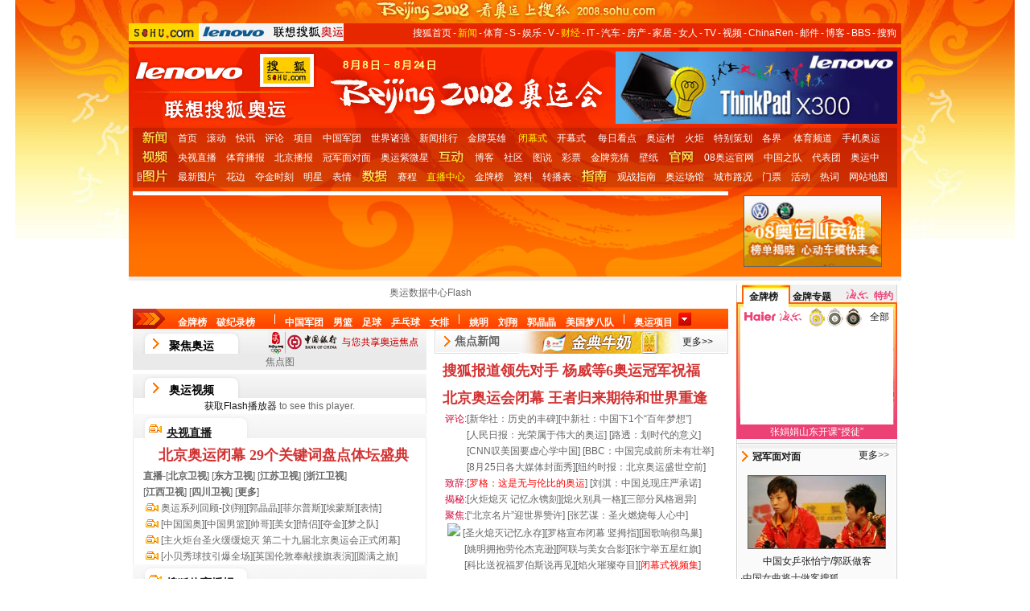

--- FILE ---
content_type: text/html
request_url: https://2008.sohu.com/s2005/beijing2008.shtml
body_size: 10561
content:




<html>
<head>
<meta http-equiv=content-type content="text/html; charset=GBK">
<meta name="description" content="北京2008奥运会-搜狐2008奥运">
<meta name="robots" content="all">
<meta name="description" content="北京2008奥运会提供奥运资讯,奥组委消息,关注奥运测试赛,奥运场馆建设" />
<meta name="keywords" content="北京2008奥运会,两周年倒计时,奥运场馆," />
<meta name="robots" content="all" />
<script src="https://www.sohu.com/sohuflash_1.js" type=text/javascript></script>
<title>北京2008奥运会-搜狐2008奥运</title>
<script language="javascript">
window.location="https://2008.sohu.com";
</script>

<style>
td,body,input,select {font-size: 12px;;color:#000000;line-height:18px}
.ui_top{color:#000000;font-size:12px;line-height:18px;}
.ui_top a:link{color:#000000;text-decoration:none;}
.ui_top a:visited{color:#000000;text-decoration:none;}
.ui_top a:hover {color:#000000;text-decoration:underline;}

a:link{color: #000000;text-decoration: none;}
a:visited{color: #000000;text-decoration: none;}
a:hover {color: #000000;text-decoration: underline;}

.black {color:#3C3C3C;line-height:18px;font-size:12px;}
.black a:link{color: #3C3C3C;text-decoration:none;font-size:12px;}
.black a:visited {color: #3C3C3C;text-decoration:none;font-size:12px;}
.black a:hover{color:#3C3C3C;text-decoration:underline;font-size:12px;}

.nav {font-size:12px;color:#FEFFCC;padding-top:2px;}
.nav A:link,.nav A:Visited  {color:#FEFFCC;text-decoration:none;}
.nav A:Hover {color:#FEFFCC;text-decoration:underline;}

.nav1 {font-size:12px;color:#F4FAEC;padding-top:2px;}
.nav1 A:link,.nav1 A:Visited   {color:#F4FAEC;text-decoration:none;}
.nav1 A:Hover {color:#F4FAEC;TEXT-DECORATION: underline;}

/*以上不改*/
.f12_ffff{color:#ffffff;font-size:12px;line-height:18px;}
.f12_ffff td {color:#ffffff;font-size:12px;line-height:18px;}
.f12_ffff a:link{color:#ffffff;text-decoration:none;}
.f12_ffff a:visited{color:#ffffff;text-decoration:none;}
.f12_ffff a:hover {color:#ffffff;text-decoration:underline;}

.f14_FF34{color:#FF3405;font-size:14px;line-height:18px;}
.f14_FF34 a:link{color:#FF3405;text-decoration:none;}
.f14_FF34 a:visited{color:#FF3405;text-decoration:none;}
.f14_FF34 a:hover {color:#FF3405;text-decoration:underline;}

.f12_4545{color:#454545;font-size:12px;line-height:22px;}
.f12_4545 td {color:#454545;font-size:12px;line-height:22px;}
.f12_4545 a:link{color:#454545;text-decoration:none;}
.f12_4545 a:visited{color:#454545;text-decoration:none;}
.f12_4545 a:hover {color:#454545;text-decoration:underline;}

.f12_FD47{	color: #FD4700;font-size:12px;line-height:18px;}
.f12_FD47 a:link{color:#FD4700;text-decoration:none;}
.f12_FD47 a:visited{color:#FD4700;text-decoration:none;}
.f12_FD47 a:hover {color:#FD4700;text-decoration:underline;}

.body_bg{	background: #ffffff url(https://2008.sohu.com/images/bg1.gif) repeat-x top;}
.pd1{padding-left:20px;padding-top:3px;}
.pd2{	padding-top:3px;}

.lh14{	line-height: 12px;}
.lh22{	line-height: 22px;}
.ls{	letter-spacing: 1px;}
.img1{	border:1px solid #454545;}
.img2{	border:1px solid #ffffff;}
.img3{	border:1px solid #ADADAD;}
.img4{	border:1px solid #C6C6C6}
.tab1{	border: 1px solid #C9B3A6;}


</style>

  
</head>

<body leftmargin=0 topmargin=0 marginwidth=0 marginheight=0 class=body_bg>
<center>
<img src=https://images.sohu.com/ccc.gif width=1 height=5><br>
<!-- 统一头 -->
<style type="text/css">.ui_top a{padding:0 2px 0 2px;}</style>
<table cellspacing=0 cellpadding=0 border=0>
<tr bgcolor=#ffffff>
<td width=148><a href="https://www.sohu.com"><img height=21 alt='搜狐首页' 
src="https://images.sohu.com/uiue/sohu_logo/sohu_logo.gif" border=0></a></td>
<td width=612 class=ui_top valign=bottom align=right><a href="https://www.sohu.com/">搜狐首页</a>-<a href="https://news.sohu.com/"><font color=#ff0000>新闻</font></a>-<a href="https://sports.sohu.com/">体育</a>-<a href="https://s.sohu.com/">S</a>-<a href="https://yule.sohu.com/">娱乐</a>-<a href="https://v.sohu.com/">V</a>-<a href="https://business.sohu.com/"><font color=#ff0000>财经</font></a>-<a href="https://it.sohu.com/">IT</a>-<a href="https://auto.sohu.com/">汽车</a>-<a href="https://house.sohu.com/">房产</a>-<a href="https://women.sohu.com/">女人</a>-<a href="https://tv.sohu.com/">TV</a>-<a href="https://v.blog.sohu.com">视频</a>-<a href="https://www.chinaren.com">ChinaRen</a>-<a href="https://login.mail.sohu.com/">邮件</a>-<a href="https://blog.sohu.com/">博客</a>-<a href="https://club.sohu.com/">BBS</a>-<a href="https://www.sogou.com/">搜狗</a>&nbsp;</td></tr>
</table><img src=https://images.sohu.com/ccc.gif width=1 height=3><br>
<!-- 频道头 --> 

 

<!-- 导航 -->
<TABLE WIDTH=760 BORDER=0 CELLPADDING=0 CELLSPACING=0>
	<TR>
		<TD>
			<IMG SRC="https://sports.sohu.com/upload/1124images/1.jpg" WIDTH=223 HEIGHT=111 ALT="2008奥运"></TD>
		<TD>
			<IMG SRC="https://sports.sohu.com/upload/1124images/2.jpg" WIDTH=283 HEIGHT=111 ALT="2008奥运"></TD>
		<TD>
			<IMG SRC="https://sports.sohu.com/upload/1124images/3.jpg" WIDTH=254 HEIGHT=111 ALT="2008奥运"></TD>
	</TR>
	<TR>
		<TD>
			<IMG SRC="https://sports.sohu.com/upload/1124images/4.jpg" WIDTH=223 HEIGHT=52 ALT="2008奥运"></TD>
		<TD>
			<IMG SRC="https://sports.sohu.com/upload/1124images/5.jpg" WIDTH=283 HEIGHT=52 ALT="2008奥运"></TD>
		<TD>
			<IMG SRC="https://sports.sohu.com/upload/1124images/6.jpg" WIDTH=254 HEIGHT=52 ALT="2008奥运"></TD>
	</TR>
</TABLE>
<TABLE cellSpacing=0 cellPadding=0 width=760 border=0>
<TBODY>
<TR>
<TD width=4><IMG height=35 
src="https://news.sohu.com/upload/2008aoyun/2008aoyun/nav1.gif" width=4></TD>
<TD vAlign=top align=middle 
background=https://news.sohu.com/upload/2008aoyun/2008aoyun/nav2.gif>
<TABLE cellSpacing=0 cellPadding=0 border=0>
<TBODY>
<TR vAlign=bottom align=middle>
<TD><A href="https://sports.sohu.com/" target=_blank>体育首页</A></TD>

<TD width=31><IMG height=24 
src="https://news.sohu.com/upload/2008aoyun/2008aoyun/nav4.gif" width=2></TD>
<TD><A href="https://2008.sohu.com/s2005/7459/s240816274.shtml" 
target=_blank>奥运风云</A></TD>
<TD width=31><IMG height=24 
src="https://news.sohu.com/upload/2008aoyun/2008aoyun/nav4.gif" width=2></TD>
<TD><A href="https://2008.sohu.com/s2005/7459/s240816192.shtml" 
target=_blank>场馆建设</A></TD>
<TD width=31><IMG height=24 
src="https://news.sohu.com/upload/2008aoyun/2008aoyun/nav4.gif" width=2></TD>
<TD><A href="https://2008.sohu.com/s2005/7459/s240816310.shtml" 
target=_blank>媒体报道</A></TD>
<TD width=31><IMG height=24 
src="https://news.sohu.com/upload/2008aoyun/2008aoyun/nav4.gif" width=2></TD>
<TD><A href="https://2008.sohu.com/s2005/7459/s240816330.shtml" 
target=_blank>精彩图片</A></TD>
<TD width=31><IMG height=24 
src="https://news.sohu.com/upload/2008aoyun/2008aoyun/nav4.gif" width=2></TD>
<TD><A href="https://2008.sohu.com/s2005/7459/s240816294.shtml" 
target=_blank>奥组委消息</A></TD>
<TD width=31><IMG height=24 
src="https://news.sohu.com/upload/2008aoyun/2008aoyun/nav4.gif" width=2></TD>
<TD><A href="https://www.beijing2008.com/" target=_blank>官方网站</A></TD>
</TR></TBODY></TABLE></TD>
<TD width=4><IMG height=35 
src="https://news.sohu.com/upload/2008aoyun/2008aoyun/nav3.gif" 
width=4></TD></TR></TBODY></TABLE><IMG height=3 
src="https://images.sohu.com/ccc.gif" width=1><BR>

<table width=760 height=0 border=0 cellpadding=0 cellspacing=0 background=https://2008.sohu.com/images/jj02.gif>
<tr valign=top align=center>
<td width=400>
<TABLE height=28 cellSpacing=0 cellPadding=0 width=400 bgColor=#91765b border=0>
<TBODY>
<TR style="PADDING-TOP: 3px">
<TD width=12></TD>
<TD class=f12_ffff><B>奥运视觉</B></TD></TR></TBODY></TABLE>
<TABLE cellSpacing=0 cellPadding=0 width=400 border=0>
<TBODY>
<TR>
<TD bgColor=#ffffff></TD></TR>
<TR>
<TD>
<TABLE cellSpacing=0 cellPadding=0 width=400 border=0>
<TBODY>
<TR>
<TD height=200></TD>
<TD align=middle>
<SCRIPT type=text/javascript>
	<!--	
	var focus_width=400
	var focus_height=200
	var text_height=28
	var swf_height = focus_height+text_height
	
	var pics='https://photocdn.sohu.com/20061030/Img246080421.jpg|https://photocdn.sohu.com/20061024/Img245970451.jpg|https://photocdn.sohu.com/20061022/Img245931065.jpg|https://photocdn.sohu.com/20061016/Img245827585.jpg'
	var links='https://2008.sohu.com/fabuhui/smile-beijing/chuandiweixiao/|https://2008.sohu.com/20061024/n245967450.shtml|https://2008.sohu.com/20061022/n245930853.shtml|https://2008.sohu.com/20061016/n245824632.shtml|https://sports.sohu.com/20060918/n245407476.shtml'
	var texts='5300名志愿者在居庸关长城向世界传递微笑|罗格出席和谐论坛 《人文奥运》理念得到普遍认同|国际奥委会主席罗格抵京 出席国际奥委会会议|北京奥组委聘请文化艺术顾问 李安和何振梁受聘'

	document.write('<object classid="clsid:d27cdb6e-ae6d-11cf-96b8-444553540000" codebase="https://fpdownload.macromedia.com/pub/shockwave/cabs/flash/swflash.cab#version=6,0,0,0" width="'+ focus_width +'" height="'+ swf_height +'">');
	document.write('<param name="allowScriptAccess" value="sameDomain"><param name="movie" value="https://business.sohu.com/upload/focus.swf"> <param name="quality" value="high"><param name="bgcolor" value="#CCCCCC">');
	document.write('<param name="menu" value="false"><param name=wmode value="opaque">');
	document.write('<param name="FlashVars" value="pics='+pics+'&links='+links+'&texts='+texts+'&borderwidth='+focus_width+'&borderheight='+focus_height+'&textheight='+text_height+'">');
	document.write('<embed src="https://business.sohu.com/upload/focus.swf" wmode="opaque" FlashVars="pics='+pics+'&links='+links+'&texts='+texts+'&borderwidth='+focus_width+'&borderheight='+focus_height+'&textheight='+text_height+'" menu="false" bgcolor="#ffffff" quality="high" width="'+ focus_width +'" height="'+ swf_height +'" allowScriptAccess="sameDomain" type="application/x-shockwave-flash" pluginspage="https://www.macromedia.com/go/getflashplayer" />');		document.write('</object>');
	
	//-->
	    </SCRIPT></TD></TR>
<TR>
<TD height=5></TD>
<TD></TD>
<TD></TD></TR></TBODY></TABLE></TD></TR>
<TR>
<TD bgColor=#ffffff></TD></TR></TBODY></TABLE><img src=https://images.sohu.com/ccc.gif width=1 height=8><br>
</td>
<td width=5></td>
<td width=355 style='background:url(https://2008.sohu.com/images/jj03.gif) no-repeat bottom;'>
<TABLE height=0 cellSpacing=0 cellPadding=0 width=355 border=0> <TBODY> <TR> <TD><img height=5 alt="北京2008年奥运会" src="https://2008.sohu.com/images/jj01.gif" 
width=355></TD></TR></TBODY></TABLE>
 <img height=6 
src="https://images.sohu.com/ccc.gif" width=1><BR>
<TABLE cellSpacing=0 cellPadding=0 width=325 border=0> <TBODY><TR> <TD class=f14_FF34 align=middle><B><A 
href="https://2008.sohu.com/fabuhui/smile-beijing/chuandiweixiao/" target=_blank>让微笑成为北京名片 我们在长城传递微笑 </A></B></TD>
 </TR>
<tr><td><img height=4 src="https://images.sohu.com/ccc.gif" width=1><BR>　　北京涉外经济学院的学生是早晨7：00钟到的长城，到的居庸关，他们是最早的一批。据他们的学生说是早上4点钟起床，5点钟出发的，这些学生都是志愿者，他们由衷的感觉参加这种活动十分的自豪和光荣……[<A 
href="https://2008.sohu.com/fabuhui/smile-beijing/weixiaozhibo/" target=_blank>详细</A>]</td></tr>
</TBODY></TABLE>
 <img height=6 
src="https://images.sohu.com/ccc.gif" width=1><BR>
		<TABLE cellSpacing=0 cellPadding=0 width=325 border=0> 
<TBODY> <TR> <TD background=https://2008.sohu.com/images/dian.gif></TD></TR> 
<TR> <TD height=10></TD></TR></TBODY></TABLE>

<TABLE height=0 cellSpacing=0 cellPadding=0 width=325 border=0> 
<TBODY> <TR> <TD> <img height=4 src="https://images.sohu.com/ccc.gif" width=1><BR> 

<TABLE cellSpacing=0 cellPadding=0 width=325 border=0> <TBODY><TR> <TD class=f14_FF34 align=middle><B> <A 
href="https://2008.sohu.com/s2006/7459/s245924912/" target=_blank>牵动中国心 何振梁姚明祝福《盛典西安》</A></B></TD>
 </TR>
</TBODY></TABLE>

 <img height=4 
src="https://images.sohu.com/ccc.gif" width=1><BR>
		<TABLE cellSpacing=0 cellPadding=0 width=325 border=0> 
<TBODY> <TR> <TD background=https://2008.sohu.com/images/dian.gif></TD></TR> 
<TR> <TD height=10></TD></TR></TBODY></TABLE>
        <TABLE cellSpacing=0 cellPadding=0 width=325 border=0> 
<TBODY> <TR> 
          <TD class=f12_4545>·<A 
href="https://v.sohu.com/20061021/n245922773.shtml" target=_blank>视频：霍尔金娜唐装上花轿 新娘造型艳全场</A><BR>·<A 
HREF="https://v.sohu.com/20061021/n245922765.shtml" TARGET=_blank>视频：刘翔一枝独秀亮相大明宫 众星聚西安</A><BR>·<A 
href="https://2008.sohu.com/20061020/n245917205.shtml" target=_blank>群星云集大唐芙蓉园 千元票价看刘翔田亮</A><BR>
            ·<A 
HREF="https://2008.sohu.com/20061020/n245917214.shtml" TARGET=_blank>奥运明星花车巡古城 刘翔和田亮引起女生尖叫</A><BR>·<A 
HREF="https://2008.sohu.com/20061020/n245909301.shtml" TARGET=_blank>霍尔金娜亮相“奥运城市行” 约翰逊穿盔甲亮相 
</A>
</TD>
</TR></TBODY></TABLE></TD></TR></TBODY></TABLE>
</td>
</tr>
</table>
           

<table border=0 cellspacing=0 cellpadding=0 width=760>
<tr valign=top align=center>
<td width=505 background=https://2008.sohu.com/images/bg2.gif>


<table border=0 cellspacing=0 cellpadding=0 width=505>
	<tr><td><img src="https://photocdn.sohu.com/20051128/Img240817312.jpg" width="505" height="49" border="0"></td></tr>
	</table>

<table border=0 cellspacing=0 cellpadding=0 width=470>
	<tr>
	<td width=425 valign=top>
		<table border=0 cellspacing=0 cellpadding=0 width=425>
		<tr><td valign=top class='f12_4545' style='line-height:21px'>
·<a href=https://2008.sohu.com/20091005/n267172843.shtml target=_blank>“鸟巢”免费接待国庆阅兵子弟兵 成为亮丽风景</a><span>(10/05 15:01)</span><br>·<a href=https://2008.sohu.com/20090927/n267033682.shtml target=_blank>张艺谋现身鸟巢发号施令 对《图兰朵》大提意见</a><span>(09/27 13:07)</span><br>·<a href=https://2008.sohu.com/20090519/n264057315.shtml target=_blank>北京国际足球季启动 “鸟巢”或迎来意超级杯赛</a><span>(05/19 19:19)</span><br>·<a href=https://2008.sohu.com/20090423/n263573026.shtml target=_blank>120元过奥运冠军瘾 鸟巢“奥运特色游”很雷人</a><span>(04/23 10:00)</span><br>·<a href=https://2008.sohu.com/20090421/n263526883.shtml target=_blank>鸟巢迈入后奥运时代 游客突破三百万将上演歌剧</a><span>(04/21 13:03)</span><br>·<a href=https://2008.sohu.com/20090402/n263158862.shtml target=_blank>将携朋友开唱 成龙鸟巢“试飞”儿子请战当替补</a><span>(04/02 09:10)</span><br>·<a href=https://2008.sohu.com/20090201/n261987077.shtml target=_blank>“差钱”鸟巢开始经营 国家体育场制定未来计划</a><span>(02/01 07:46)</span><br>·<a href=https://2008.sohu.com/20081225/n261413269.shtml target=_blank>业主回应"鸟巢"表面文字脱落 坦言不属质量问题</a><span>(12/25 04:19)</span><br>·<a href=https://2008.sohu.com/20081216/n261227846.shtml target=_blank>奥林匹克公园有人管了 朝阳城管队奥体分队成立</a><span>(12/16 03:32)</span><br>·<a href=https://2008.sohu.com/20080831/n259293650.shtml target=_blank>海南20名残奥会志愿者启程 服务坐式排球赛</a><span>(08/31 13:27)</span><br>·<a href=https://2008.sohu.com/20080618/n257581283.shtml target=_blank>“水立方”实施全面禁烟 奥运场馆将对醉鬼说不</a><span>(06/18 13:56)</span><br>·<a href=https://2008.sohu.com/20070327/n249003070.shtml target=_blank>魏文峰黑龙江省首个报名者</a><span>(03/27 04:54)</span><br>·<a href=https://2008.sohu.com/20070120/n247734147.shtml target=_blank>图文：安徽志愿者将服务奥运 提供聋哑人服务</a><span>(01/20 20:41)</span><br>·<a href=https://2008.sohu.com/20070120/n247734149.shtml target=_blank>图文：安徽志愿者将服务奥运 合肥启动仪式</a><span>(01/20 20:41)</span><br>·<a href=https://2008.sohu.com/20070118/n247702436.shtml target=_blank>“小马神”肖钦：志愿者让我感受热情与真诚</a><span>(01/18 23:10)</span><br>·<a href=https://2008.sohu.com/20070118/n247702434.shtml target=_blank>张云松：志愿者服务 希望运动员生活环境好一些</a><span>(01/18 23:07)</span><br>·<a href=https://2008.sohu.com/20070118/n247702426.shtml target=_blank>李楠：志愿者故事多 难忘亚特兰大华裔请吃饭</a><span>(01/18 23:00)</span><br>·<a href=https://2008.sohu.com/20070109/n247508348.shtml target=_blank>07奥运决战年 搜狐体育新年伊始全面出击08奥运</a><span>(01/09 15:01)</span><br>·<a href=https://2008.sohu.com/20070108/n247488811.shtml target=_blank>2007年奥运决战之年 志愿者将以奥运测试赛练兵</a><span>(01/08 20:22)</span><br>·<a href=https://2008.sohu.com/20061207/n246877117.shtml target=_blank>图文：CCTV奥运舵手全国80强选手 蔡林军10</a><span>(12/07 19:02)</span><br>
		</td></tr>
		</table>
	</td>
	<td width=45 valign=bottom>
		<table border=0 cellspacing=0 cellpadding=0 width=45>
		<tr><td class=f12_4545><a href=https://2008.sohu.com/s2005/7459/s240816274.shtml target=_blank>更多 &gt;&gt;</a></td></tr>
		</table>
	</td>
	</tr>
	</table>

<img src=https://images.sohu.com/ccc.gif width=1 height=8><br>
<table border=0 cellspacing=0 cellpadding=0 width=505>
	<tr><td><img src="https://photocdn.sohu.com/20051128/Img240817319.jpg" width="505" height="49" border="0"></td></tr>
	</table>

	
	<table border=0 cellspacing=0 cellpadding=0 width=470>
	<tr>
	<td width=425 valign=top>
		<table border=0 cellspacing=0 cellpadding=0 width=425>
		<tr><td valign=top class='f12_4545' style='line-height:21px'>
·<a href=https://2008.sohu.com/20061025/n245990699.shtml target=_blank>国际奥委会第29届奥运协调委员会召开七次全会</a><span>(10/25 09:36)</span><br>·<a href=https://sports.sohu.com/20060927/n245569210.shtml target=_blank>视频：北京奥运首届世界新闻媒体大会 刘淇出席</a><span>(09/27 23:47)</span><br>·<a href=https://2008.sohu.com/20060918/n245401756.shtml target=_blank>中国人民银行发行第29届奥林匹克运动会纪念币</a><span>(09/18 14:02)</span><br>·<a href=https://2008.sohu.com/20051229/n241184812.shtml target=_blank>第三届北京2008奥运歌曲征集评选活动启动</a><span>(12/29 00:01)</span><br>·<a href=https://2008.sohu.com/20051228/n241175630.shtml target=_blank>为奥运拱形变扇形 “巨无霸”写进奥运餐单</a><span>(12/28 10:57)</span><br>·<a href=https://2008.sohu.com/20051228/n241175631.shtml target=_blank>合作伙伴年终再聚首 奥组委举办俱乐部活动</a><span>(12/28 10:57)</span><br>·<a href=https://2008.sohu.com/20051228/n241175632.shtml target=_blank>奥组委研讨火炬方案 要体现科技环保性能</a><span>(12/28 10:57)</span><br>·<a href=https://2008.sohu.com/20051207/n240896636.shtml target=_blank>2006到2008年北京中考、高考开考奥林匹克知识</a><span>(12/07 10:41)</span><br>·<a href=https://2008.sohu.com/20051207/n240893144.shtml target=_blank>全球征集08奥运火炬 要充分体现中国风格</a><span>(12/07 06:43)</span><br>·<a href=https://2008.sohu.com/20051207/n240892721.shtml target=_blank>北京奥运会火炬理念确定 向全球征集设计方案</a><span>(12/07 03:08)</span><br>·<a href=https://2008.sohu.com/20051207/n240892704.shtml target=_blank>已成奥运会重要财富 北京奥运全球征火炬设计</a><span>(12/07 02:53)</span><br>·<a href=https://2008.sohu.com/20051206/n240892331.shtml target=_blank>图文：首批北京2008奥林匹克教育示范学校揭牌</a><span>(12/06 23:30)</span><br>·<a href=https://2008.sohu.com/20051204/n240869511.shtml target=_blank>北京志愿者协会第二次会员代表大会召开(图)</a><span>(12/04 20:12)</span><br>·<a href=https://2008.sohu.com/20051203/n240863176.shtml target=_blank>北京奥运会各级赞助商“进驻”奥组委(图)</a><span>(12/03 02:03)</span><br>·<a href=https://2008.sohu.com/20051128/n240818092.shtml target=_blank>北京奥组委迎来首批法国实习生 实习期为六个月</a><span>(11/28 14:34)</span><br>·<a href=https://2008.sohu.com/20051125/n240817929.shtml target=_blank>奥运媒体村工程正式奠基 2008年年初全面完工</a><span>(11/25 18:25)</span><br>
		</td></tr>
		</table>
	</td>
	<td width=45 valign=bottom>
		<table border=0 cellspacing=0 cellpadding=0 width=45>
		<tr><td class=f12_4545><a href=https://2008.sohu.com/s2005/7459/s240816294.shtml target=_blank>更多 &gt;&gt;</a></td></tr>
		</table>
	</td>
	</tr>
	</table>

<img src=https://images.sohu.com/ccc.gif width=1 height=8><br>
<table border=0 cellspacing=0 cellpadding=0 width=505>
	<tr><td><img src="https://photocdn.sohu.com/20051128/Img240817324.jpg" width="505" height="49" border="0"></td></tr>
	</table>


	
	<table border=0 cellspacing=0 cellpadding=0 width=470>
	<tr>
	<td width=425 valign=top>
		<table border=0 cellspacing=0 cellpadding=0 width=425>
		<tr><td valign=top class='f12_4545' style='line-height:21px'>
·<a href=https://2008.sohu.com/20060916/n245376293.shtml target=_blank>奥运会青岛分赛场--青岛国际帆船中心</a><span>(09/16 16:58)</span><br>·<a href=https://2008.sohu.com/20060916/n245376258.shtml target=_blank>城区公路自行车赛场</a><span>(09/16 16:54)</span><br>·<a href=https://2008.sohu.com/20060916/n245376256.shtml target=_blank>铁人三项赛场</a><span>(09/16 16:53)</span><br>·<a href=https://2008.sohu.com/20060916/n245376237.shtml target=_blank>小轮车赛场</a><span>(09/16 16:52)</span><br>·<a href=https://2008.sohu.com/20060916/n245376235.shtml target=_blank>沙滩排球场</a><span>(09/16 16:51)</span><br>·<a href=https://2008.sohu.com/20060916/n245376228.shtml target=_blank>五棵松棒球场</a><span>(09/16 16:50)</span><br>·<a href=https://2008.sohu.com/20060916/n245376218.shtml target=_blank>奥林匹克森林公园网球场</a><span>(09/16 16:49)</span><br>
		</td></tr>
		</table>
	</td>
	<td width=45 valign=bottom>
		<table border=0 cellspacing=0 cellpadding=0 width=45>
		<tr><td class=f12_4545><a href=https://2008.sohu.com/s2005/7459/s240816192.shtml target=_blank>更多 &gt;&gt;</a></td></tr>
		</table>
	</td>
	</tr>
	</table>


<img src=https://images.sohu.com/ccc.gif width=1 height=8><br>
<table border=0 cellspacing=0 cellpadding=0 width=505>
	<tr><td><img src="https://photocdn.sohu.com/20060815/Img244808428.gif" width="505" height="49" border="0" alt="北京2008奥运会,两周年倒计时,奥运场馆,"></td></tr>
	</table>


	
	<table border=0 cellspacing=0 cellpadding=0 width=470>
	<tr>
	<td width=425 valign=top>
		<table border=0 cellspacing=0 cellpadding=0 width=425>
		<tr><td valign=top class='f12_4545' style='line-height:21px'>
·<a href=https://2008.sohu.com/20061027/n246039848.shtml target=_blank>奥委会同意北京奥修改竞赛表 游泳变了北美时间</a><span>(10/27 10:22)</span><br>·<a href=https://2008.sohu.com/20061027/n246039455.shtml target=_blank>奥运会八成门票面向国内 相当数量门票定价低</a><span>(10/27 10:14)</span><br>·<a href=https://2008.sohu.com/20061027/n246039354.shtml target=_blank>上午决赛票价也不降 奥委会不担心比赛无人看</a><span>(10/27 10:12)</span><br>·<a href=https://2008.sohu.com/20061027/n246039264.shtml target=_blank>北京奥运会赛程敲定 游泳项目全部决赛上午比</a><span>(10/27 10:10)</span><br>·<a href=https://2008.sohu.com/20061025/n245998780.shtml target=_blank>罗格善意提醒北京奥组委 失误就来自于小小松懈</a><span>(10/25 14:00)</span><br>·<a href=https://2008.sohu.com/20061025/n245998123.shtml target=_blank>搜狐奥运战略移师上海 打造互联网奥运第一平台</a><span>(10/25 13:21)</span><br>·<a href=https://2008.sohu.com/20060823/n244949950.shtml target=_blank>田联副主席为北京支招 08奥运"沟通"仍需下工夫</a><span>(08/23 10:34)</span><br>·<a href=https://2008.sohu.com/20060822/n244926667.shtml target=_blank>沪上举办奥运歌曲演唱会 打造上海奥运争光计划</a><span>(08/22 09:38)</span><br>·<a href=https://2008.sohu.com/20060821/n244908029.shtml target=_blank>北京奥运开始招募志愿者 北京高校学生军是主力</a><span>(08/21 10:50)</span><br>
		</td></tr>
		</table>
	</td>
	<td width=45 valign=bottom>
		<table border=0 cellspacing=0 cellpadding=0 width=45>
		<tr><td class=f12_4545><a href=https://2008.sohu.com/s2005/7459/s240816310.shtml target=_blank>更多 &gt;&gt;</a></td></tr>
		</table>
	</td>
	</tr>
	</table>



<img src=https://images.sohu.com/ccc.gif width=1 height=8><br>
<table border=0 cellspacing=0 cellpadding=0 width=505>
	<tr><td><img src="https://photocdn.sohu.com/20051128/Img240817338.jpg " width="505" height="49" border="0"></td></tr>
	</table>


	
	<table border=0 cellspacing=0 cellpadding=0 width=470>
	<tr>
	<td width=425 valign=top>
		<table border=0 cellspacing=0 cellpadding=0 width=425>
		<tr><td valign=top class='f12_4545' style='line-height:21px'>
·<a href=https://2008.sohu.com/20061227/n247282130.shtml target=_blank>图文：天津奥体建设完成80% 体育场即将完工</a><span>(12/27 07:33)</span><br>·<a href=https://2008.sohu.com/20061227/n247282119.shtml target=_blank>图文：天津奥体建设完成80% 体育场场内一览</a><span>(12/27 07:31)</span><br>·<a href=https://2008.sohu.com/20061227/n247282105.shtml target=_blank>图文：天津奥体建设完成80% 体育场平缓的看台</a><span>(12/27 07:30)</span><br>·<a href=https://2008.sohu.com/20061227/n247282086.shtml target=_blank>图文：天津奥体建设完成80% 内部装修已展开</a><span>(12/27 07:29)</span><br>·<a href=https://2008.sohu.com/20061227/n247282042.shtml target=_blank>图文：天津奥体建设完成80% 体育场酷似鸟巢</a><span>(12/27 07:28)</span><br>·<a href=https://2008.sohu.com/20061227/n247282034.shtml target=_blank>图文：天津奥体建设完成80% 即将完工的体育场</a><span>(12/27 07:27)</span><br>·<a href=https://2008.sohu.com/20061227/n247282028.shtml target=_blank>图文:天津奥体建设完成80% 体育场外的管道设施</a><span>(12/27 07:26)</span><br>·<a href=https://2008.sohu.com/20061227/n247282004.shtml target=_blank>图文：天津奥体建设完成80% 体育场外管道设施</a><span>(12/27 07:25)</span><br>·<a href=https://2008.sohu.com/20061227/n247281959.shtml target=_blank>图文:天津奥体建设完成80% 场外道路施工中</a><span>(12/27 07:24)</span><br>·<a href=https://2008.sohu.com/20061227/n247281940.shtml target=_blank>图文:天津奥体建设完成80% 领导工作小组参观</a><span>(12/27 07:21)</span><br>·<a href=https://2008.sohu.com/20061227/n247281909.shtml target=_blank>图文:天津奥体建设完成80% 领导小组参观体育场</a><span>(12/27 07:17)</span><br>
		</td></tr>
		</table>
	</td>
	<td width=45 valign=bottom>
		<table border=0 cellspacing=0 cellpadding=0 width=45>
		<tr><td class=f12_4545><a href=https://2008.sohu.com/s2005/7459/s240816330.shtml target=_blank>更多 &gt;&gt;</a></td></tr>
		</table>
	</td>
	</tr>
	</table>

<img src=https://images.sohu.com/ccc.gif width=1 height=8><br>

</td>
<td width=5></td>
<td width=250 bgcolor=#F0EBE3>
<style type="text/css">
<!--
.style1 {font-weight: bold}
.style3 {font-weight: bold}
-->
</style>  <table border=0 cellspacing=0 cellpadding=0 width=250>
      <tr>
        <td><img src="https://2008.sohu.com/images/r1.gif" width="250" height="4" border="0" alt="北京2008奥运会,两周年倒计时,奥运场馆,"></td>
      </tr>
    </table>
<table border=0 cellspacing=0 cellpadding=0 width=230>
	<tr><td width=26 height=24><img src="https://2008.sohu.com/images/icon1.gif" width="14" height="14" border="0" alt="北京2008奥运会,两周年倒计时,奥运场馆,"></td><td style='padding-top:2px'><b><SPAN class=style1>距北京奥运开幕还有<SCRIPT language=JavaScript1.2>
function setcountdown(theyear,themonth,theday,thehour,themin,thesec){
yr=theyear;mo=themonth;da=theday;hr=thehour;min=themin;sec=thesec
}

//////////CONFIGURE THE COUNTDOWN SCRIPT HERE//////////////////

//STEP 1: Configure the countdown-to date, in the format year, month, day, hour(0=midnight,23=11pm), minutes, seconds:
setcountdown(2008,08,08,20,08,00)

//STEP 2: Change the two text below to reflect the occasion, and message to display on that occasion, respectively
var occasion=""
var message_on_occasion="北京2008年奥运"

//STEP 3: Configure the below 5 variables to set the width, height, background color, and text style of the countdown area
var countdownwidth='40px'
var countdownheight='20px'
var countdownbgcolor='#F0EBE3'
var opentags='<font color=#ffffff class=f14_FF34>'
var closetags='</font>'

//////////DO NOT EDIT PAST THIS LINE//////////////////

var montharray=new Array("Jan","Feb","Mar","Apr","May","Jun","Jul","Aug","Sep","Oct","Nov","Dec")
var crosscount=''

function start_countdown(){
if (document.layers)
document.countdownnsmain.visibility="show"
else if (document.all||document.getElementById)
crosscount=document.getElementById&&!document.all?document.getElementById("countdownie") : countdownie
countdown()
}

if (document.all||document.getElementById)
document.write('<span id="countdownie" style="width:'+countdownwidth+'; background-color:'+countdownbgcolor+'"></span>')

window.onload=start_countdown


function countdown(){
var today=new Date()
var todayy=today.getYear()
if (todayy < 1000)
todayy+=1900
var todaym=today.getMonth()
var todayd=today.getDate()
var todayh=today.getHours()
var todaymin=today.getMinutes()
var todaysec=today.getSeconds()
var todaystring=montharray[todaym]+" "+todayd+", "+todayy+" "+todayh+":"+todaymin+":"+todaysec
futurestring=montharray[mo-1]+" "+da+", "+yr+" "+hr+":"+min+":"+sec
dd=Date.parse(futurestring)-Date.parse(todaystring)
dday=Math.floor(dd/(60*60*1000*24)*1)
dhour=Math.floor((dd%(60*60*1000*24))/(60*60*1000)*1)
dmin=Math.floor(((dd%(60*60*1000*24))%(60*60*1000))/(60*1000)*1)
dsec=Math.floor((((dd%(60*60*1000*24))%(60*60*1000))%(60*1000))/1000*1)
//if on day of occasion
if(dday<=0&&dhour<=0&&dmin<=0&&dsec<=1&&todayd==da){
if (document.layers){
document.countdownnsmain.document.countdownnssub.document.write(opentags+message_on_occasion+closetags)
document.countdownnsmain.document.countdownnssub.document.close()
}
else if (document.all||document.getElementById)
crosscount.innerHTML=opentags+message_on_occasion+closetags
return
}
//if passed day of occasion
else if (dday<=-1){
if (document.layers){
document.countdownnsmain.document.countdownnssub.document.write(opentags+"Occasion already passed! "+closetags)
document.countdownnsmain.document.countdownnssub.document.close()
}
else if (document.all||document.getElementById)
crosscount.innerHTML=opentags+"Occasion already passed! "+closetags
return
}
//else, if not yet
else{
if (document.layers){
document.countdownnsmain.document.countdownnssub.document.write(opentags+dday+ " days, ")
document.countdownnsmain.document.countdownnssub.document.close()
}
else if (document.all||document.getElementById)
crosscount.innerHTML=opentags+dday+ "天"
}
setTimeout("countdown()",1000)
}
</SCRIPT></SPAN></b></td>
	</tr>
	<tr><td height=1 colspan=2 bgcolor=#FF9213></td></tr>
</table><table border=0 cellspacing=0 cellpadding=0 width=250>
      <tr>
        <td><img src="https://2008.sohu.com/images/bot2.gif" width="250" height="4" border="0" alt="北京2008奥运会,两周年倒计时,奥运场馆,"></td>
      </tr>
    </table>
    <table border=0 cellspacing=0 cellpadding=0 width=250>
      <tr>
        <td height=5 bgcolor=#ffffff></td>
      </tr>
    </table>
    <table border=0 cellspacing=0 cellpadding=0 width=250>
      <tr>
        <td><img src="https://2008.sohu.com/images/r1.gif" width="250" height="4" border="0" alt="北京2008奥运会,体育图标,"></td>
      </tr>
    </table>

<table border=0 cellspacing=0 cellpadding=0 width=230>
	<tr><td width=26 height=24><img src="https://2008.sohu.com/images/icon1.gif" width="14" height="14" border="0" alt="北京2008奥运会,两周年倒计时,奥运场馆,"></td><td style='padding-top:2px'><b><SPAN class=style1>奥运嘉宾访谈</SPAN></b></td>
	</tr>
	<tr><td height=1 colspan=2 bgcolor=#FF9213></td></tr>
</table>
	<img src=https://images.sohu.com/ccc.gif width=1 height=13><br>
	
	<table border=0 cellspacing=0 cellpadding=0 width=230>
	<tr><td valign=top class=f12_4545 style='line-height:21px'>	  <div align="center"><a href=https://2008.sohu.com/20060808/n244688290.shtml target=_blank><img src=https://photocdn.sohu.com/20060810/Img244733293.jpg border=0 alt="北京2008奥运会,两周年倒计时,奥运场馆,"></a><br>
  	        <strong><a href="https://2008.sohu.com/20060808/n244688290.shtml" target="_blank">高敏展望梦之队</a></strong></div></td><td valign=top class=f12_4545 style='line-height:21px'>	  <div align="center"><a href=https://2008.sohu.com/20060808/n244679270.shtml target=_blank><img src=https://photocdn.sohu.com/20060810/Img244733320.jpg border=0 alt="北京2008奥运会,两周年倒计时,奥运场馆,"></a><br>
  	        <strong><a href="https://2008.sohu.com/20060808/n244679270.shtml" target="_blank">邢傲伟体操需用脑</a></strong></div></td>
	</tr>
	</table>
	<img src=https://images.sohu.com/ccc.gif width=1 height=8><br>
	<table border=0 cellspacing=0 cellpadding=0 width=230>
	<tr><td valign=top class=f12_4545 style='line-height:21px'>	  <div align="center"><a href=https://2008.sohu.com/20060808/n244687040.shtml target=_blank><img src=https://photocdn.sohu.com/20060808/Img244688022.jpg  border=0 alt="北京2008奥运会,两周年倒计时,奥运场馆,"></a><br>
  	        <strong><a href="https://2008.sohu.com/20060808/n244687040.shtml" target="_blank">钱红想为奥运做贡献</a></strong></div></td><td valign=top class=f12_4545 style='line-height:21px'>	  <div align="center"><a href=https://2008.sohu.com/20060808/n244680589.shtml target=_blank><img src=https://photocdn.sohu.com/20060810/Img244733351.jpg border=0 alt="北京2008奥运会,两周年倒计时,奥运场馆,"></a><br>
  	        <strong><a href="https://2008.sohu.com/20060808/n244680589.shtml" target="_blank">李娜为奥运做贡献</a></strong></div></td>
	</tr>
	</table>
	
	
    <table border=0 cellspacing=0 cellpadding=0 width=250>
      <tr>
        <td><img src="https://2008.sohu.com/images/bot2.gif" width="250" height="4" border="0" alt="北京2008奥运会,两周年倒计时,奥运场馆,"></td>
      </tr>
    </table>
    <table border=0 cellspacing=0 cellpadding=0 width=250>
      <tr>
        <td height=5 bgcolor=#ffffff></td>
      </tr>
    </table>
    <table border=0 cellspacing=0 cellpadding=0 width=250>
      <tr>
        <td><img src="https://2008.sohu.com/images/r1.gif" width="250" height="4" border="0" alt="北京2008奥运会,两周年倒计时,奥运场馆,"></td>
      </tr>
    </table>
<table border=0 cellspacing=0 cellpadding=0 width=230>
	<tr><td width=26 height=24><img src="https://2008.sohu.com/images/icon1.gif" width="14" height="14" border="0" alt="北京2008奥运会,体育图标,"></td>
    <td style='padding-top:2px'><b><SPAN class=style1>北京2008年奥运会体育图标</SPAN></b></td>
	</tr>
	<tr><td height=1 colspan=2 bgcolor=#FF9213></td></tr>
</table>
	<img src=https://images.sohu.com/ccc.gif width=1 height=13><br>
	<table border=0 cellspacing=0 cellpadding=0 width=230>
	<tr><td valign=top class=f12_4545 style='line-height:21px'>	  <div align="center"><a href=https://2008.sohu.com/s2006/aoyuntubiao/ target=_blank><img src=https://photocdn.sohu.com/20060807/Img244667406.jpg alt=2008奥运会体育图标 border=0></a><br>
  	        <strong><a href="https://2008.sohu.com/s2006/aoyuntubiao/" target="_blank">北京奥运体育图标 形与意和谐统一</a></strong></div></td>
	</tr>
	</table>
 <table border=0 cellspacing=0 cellpadding=0 width=250>
      <tr>
        <td><img src="https://2008.sohu.com/images/bot2.gif" width="250" height="4" border="0" alt="北京2008奥运会,两周年倒计时,奥运场馆,"></td>
      </tr>
    </table>
    <table border=0 cellspacing=0 cellpadding=0 width=250>
      <tr>
        <td height=5 bgcolor=#ffffff></td>
      </tr>
    </table>
    <table border=0 cellspacing=0 cellpadding=0 width=250>
      <tr>
        <td><img src="https://2008.sohu.com/images/r1.gif" width="250" height="4" border="0" alt="北京2008奥运会,两周年倒计时,奥运场馆,"></td>
      </tr>
    </table>


<table border=0 cellspacing=0 cellpadding=0 width=230>
	<tr><td width=26 height=24><img src="https://2008.sohu.com/images/icon1.gif" width="14" height="14" border="0" alt="北京2008奥运会,两周年倒计时,奥运场馆,"></td><td style='padding-top:2px'><b><SPAN class=style1>北京2008年奥运会吉祥物</SPAN></b></td>
	</tr>
	<tr><td height=1 colspan=2 bgcolor=#FF9213></td></tr>
</table>
	<img src=https://images.sohu.com/ccc.gif width=1 height=13><br>
	
	<table border=0 cellspacing=0 cellpadding=0 width=230>
	<tr><td valign=top class=f12_4545 style='line-height:21px'>	  <div align="center"><a href=https://2008.sohu.com/s2005/jixiangwu.shtml target=_blank><img src=https://photocdn.sohu.com/20060928/Img245584620.jpg alt=吉祥物_2008奥运 border=0></a><br>
  	        <strong><a href="https://2008.sohu.com/s2005/jixiangwu.shtml" target="_blank">北京欢迎你</a></strong></div></td>
	</tr>
	</table>


    <table border=0 cellspacing=0 cellpadding=0 width=250>
      <tr>
        <td><img src="images/bot2.gif" width="250" height="4" border="0" alt="北京2008奥运会,两周年倒计时,奥运场馆,"></td>
      </tr>
    </table>
    <table border=0 cellspacing=0 cellpadding=0 width=250>
      <tr>
        <td height=5 bgcolor=#ffffff></td>
      </tr>
    </table>
    <table border=0 cellspacing=0 cellpadding=0 width=250>
      <tr>
        <td><img src="https://2008.sohu.com/images/r1.gif" width="250" height="4" border="0" alt="北京2008奥运会,两周年倒计时,奥运场馆,"></td>
      </tr>
    </table><img src=https://images.sohu.com/ccc.gif width=1 height=8><br>
<table border=0 cellspacing=0 cellpadding=0 width=230>
	<tr><td width=26 height=24><img src="https://2008.sohu.com/images/icon1.gif" width="14" height="14" border="0" alt="北京2008奥运会,两周年倒计时,奥运场馆,"></td><td style='padding-top:2px'><b><SPAN class=style1>历届奥运会吉祥物</SPAN></b></td>
	</tr>
	<tr><td height=1 colspan=2 bgcolor=#FF9213></td></tr>
</table>
	<img src=https://images.sohu.com/ccc.gif width=1 height=13><br>
	
	<table border=0 cellspacing=0 cellpadding=0 width=230>
	<tr><td valign=top class=f12_4545 style='line-height:21px'>	  <div align="center"><a href=https://sports.sohu.com/20051108/n227427422.shtml target=_blank><img src=https://photocdn.sohu.com/20051128/Img240819044.jpg alt=吉祥物_2008奥运 border=0></a><br>
  	        <strong><a href="https://sports.sohu.com/20051108/n227427422.shtml" target="_blank">雅典奥运会</a></strong></div></td><td valign=top class=f12_4545 style='line-height:21px'>	  <div align="center"><a href=https://sports.sohu.com/20051108/n227427418.shtml target=_blank><img src=https://photocdn.sohu.com/20051128/Img240819051.jpg border=0 alt="北京2008奥运会,两周年倒计时,奥运场馆,"></a><br>
  	        <strong><a href="https://sports.sohu.com/20051108/n227427418.shtml" target="_blank">悉尼奥运会</a></strong></div></td>
	</tr>
	</table><table border=0 cellspacing=0 cellpadding=0 width=230>
	<tr><td align=right><a href="https://sports.sohu.com/s2005/7228/s227427228.shtml" target="_blank" class="style3">>>更多</a></td>
	</tr></table>
    <table border=0 cellspacing=0 cellpadding=0 width=250>
      <tr>
        <td><img src="https://2008.sohu.com/images/bot2.gif" width="250" height="4" border="0" alt="北京2008奥运会,两周年倒计时,奥运场馆,"></td>
      </tr>
    </table>
    <table border=0 cellspacing=0 cellpadding=0 width=250>
      <tr>
        <td height=5 bgcolor=#ffffff></td>
      </tr>
    </table>
    <table border=0 cellspacing=0 cellpadding=0 width=250>
      <tr>
        <td><img src="https://2008.sohu.com/images/r1.gif" width="250" height="4" border="0" alt="北京2008奥运会,两周年倒计时,奥运场馆,"></td>
      </tr>
    </table><img src=https://images.sohu.com/ccc.gif width=1 height=8><br>
<table border=0 cellspacing=0 cellpadding=0 width=230>
	<tr><td width=26 height=24><img src="https://2008.sohu.com/images/icon1.gif" width="14" height="14" border="0" alt="北京2008奥运会,两周年倒计时,奥运场馆,"></td><td style='padding-top:2px'><b><SPAN class=style1>北京奥运会体育场馆</SPAN></b></td>
	</tr>
	<tr><td height=1 colspan=2 bgcolor=#FF9213></td></tr>
</table>
	<img src=https://images.sohu.com/ccc.gif width=1 height=13><br>
	
	<table border=0 cellspacing=0 cellpadding=0 width=230>
	<tr><td valign=top class=f12_4545 style='line-height:21px'>	  <div align="center"><a href=https://2008.sohu.com/20051105/n240664179.shtml target=_blank><img src=https://photocdn.sohu.com/20051128/Img240819164.jpg border=0 alt="北京2008奥运会,两周年倒计时,奥运场馆,"></a><br>
  	        <strong><a href="https://2008.sohu.com/20051105/n240664179.shtml" target="_blank">国家体育场</a></strong></div></td><td valign=top class=f12_4545 style='line-height:21px'>	  <div align="center"><a href=https://2008.sohu.com/20051105/n240664183.shtml target=_blank><img src=https://photocdn.sohu.com/20051128/Img240819165.jpg border=0 alt="北京2008奥运会,两周年倒计时,奥运场馆,"></a><br>
  	        <strong><a href="https://2008.sohu.com/20051105/n240664183.shtml" target="_blank">国家游泳中心</a></strong></div></td>
	</tr>
	</table>
	<img src=https://images.sohu.com/ccc.gif width=1 height=8><br>
	<table border=0 cellspacing=0 cellpadding=0 width=230>
	<tr><td valign=top class=f12_4545 style='line-height:21px'>	  <div align="center"><a href=https://2008.sohu.com/20051105/n240664196.shtml target=_blank><img src=https://photocdn.sohu.com/20051128/Img240819186.jpg border=0 alt="北京2008奥运会,两周年倒计时,奥运场馆,"></a><br>
  	        <strong><a href="https://2008.sohu.com/20051105/n240664196.shtml" target="_blank">北京大学体育馆</a></strong></div></td><td valign=top class=f12_4545 style='line-height:21px'>	  <div align="center"><a href=https://2008.sohu.com/20051105/n240664201.shtml target=_blank><img src=https://photocdn.sohu.com/20051128/Img240819192.jpg border=0 alt="北京2008奥运会,两周年倒计时,奥运场馆,"></a><br>
  	        <strong><a href="https://2008.sohu.com/20051105/n240664201.shtml" target="_blank">奥体中心体育馆</a></strong></div></td>
	</tr>
	</table>
	<table border=0 cellspacing=0 cellpadding=0 width=230>
	<tr><td align=right><a href="https://2008.sohu.com/s2005/0917/s240664251.shtml" target="_blank" class="style3">>>更多</a></td>
	</tr></table>
    <table border=0 cellspacing=0 cellpadding=0 width=250>
      <tr>
        <td><img src="https://2008.sohu.com/images/bot2.gif" width="250" height="4" border="0" alt="北京2008奥运会,两周年倒计时,奥运场馆,"></td>
      </tr>
    </table>
    <table border=0 cellspacing=0 cellpadding=0 width=250>
      <tr>
        <td height=5 bgcolor=#ffffff></td>
      </tr>
    </table>
    <table border=0 cellspacing=0 cellpadding=0 width=250>
      <tr>
        <td><img src="https://2008.sohu.com/images/r1.gif" width="250" height="4" border="0" alt="北京2008奥运会,两周年倒计时,奥运场馆,"></td>
      </tr>
    </table>
<table border=0 cellspacing=0 cellpadding=0 width=230>
	<tr><td width=26 height=24><img src="https://2008.sohu.com/images/icon1.gif" width="14" height="14" border="0" alt="北京2008奥运会,两周年倒计时,奥运场馆,"></td><td style='padding-top:2px'><b><SPAN class=style1>奥运热点</SPAN></b></td>
	</tr>
	<tr><td height=1 colspan=2 bgcolor=#FF9213></td></tr>
</table>
<br>
<a href="https://2008.sohu.com/s2006/7459/s244706225/" target="_blank">奥运志愿者招募</a>
<br>
<a href="https://2008.sohu.com/s2006/7459/s245347055/" target="_blank">鸟巢钢结构卸载</a>
<br>
<a href="https://2008.sohu.com/s2006/7459/s244878131/" target="_blank">残奥会吉祥物发布</a>
<br>
<a href="https://money.business.sohu.com/s2006/aoyunjinian29/index.shtml" target="_blank">奥林匹克运动会纪念币发布仪式</a>
<br>
<a href="https://2008.sohu.com/s2006/7459/s245220399/" target="_blank">倒计时两周年</a>
<br>
<a href="https://2008.sohu.com/s2006/aoyuntubiao/" target="_blank">体育图标揭晓</a>
<br>
<a href="https://2008.sohu.com/s2005/jixiangwu.shtml" target="_blank">北京奥运会吉祥物揭晓</a>
<br>
<a href="https://2008.sohu.com/s2006/7459/s245597716" target="_blank">大学生奥运知识文明礼仪大赛</a>
<br>
<a href="https://2008.sohu.com/opp/" target="_blank">国际奥委会体育摄影大赛</a>
<br>
<a href="https://yule.sohu.com/s2006/vison/" target="_blank">国际名导拍北京</a>
<br>
<a href="https://2008.sohu.com/btv2008/" target="_blank">大众奥运时间</a>
<br>
<a href="https://2008.sohu.com/s2006/qdpj/" target="_blank">青岛啤酒我是冠军</a>
<br>
<a href="https://2008.sohu.com/s2006/4656/s245250336/" target="_blank">长城润滑油2008奥运场馆巡礼</a>
<br>
<a href="https://sports.sohu.com/s2006/jieshuoaoyun/" target="_blank">谁将主持北京奥运</a>
<br>
<a href="https://2008.sohu.com/goodluckbj/" target="_blank">倒计时两周年特别节目</a>
<br>
<a href="https://2008.sohu.com/s2006/7459/s244709997/" target="_blank">央视《北京2008》</a>
<table border=0 cellspacing=0 cellpadding=0 width=230>
	<tr><td width=26 height=24><img src="https://2008.sohu.com/images/icon1.gif" width="14" height="14" border="0" alt="北京2008奥运会,两周年倒计时,奥运场馆,"></td><td style='padding-top:2px'><b><SPAN class=style1>相关活动</SPAN></b></td>
	</tr>
	<tr><td height=1 colspan=2 bgcolor=#FF9213></td></tr>
</table>

<br>
<a href="https://sports.sohu.com/s2006/9780/s244749780/" target="_blank">青岛国际帆船赛</a>
<br>
<a href="https://2008.sohu.com/s2006/7459/s245006589/index.shtml" target="_blank">女垒世锦赛</a>
<br>
<a href="https://liuxiang.sports.cn/" target="_blank">刘翔全球个人站</a>
<br>
<a href="https://star.sports.cn/shzh/" target="_blank">申雪赵宏博个人站</a>
<br>
<a href="https://sports.sohu.com/olympicclub/" target="_blank">奥运社区</a>
<br>
<a href="https://s.sohu.com/" target="_blank">搜狐体育播报</a>
<br>
<a href="https://v.sohu.com/" target="_blank">搜狐娱乐播报</a>
<br>
<a href="https://eurosport.sohu.com/mc.shtml" target="_blank">欧洲体育视频</a>
<br>
<a href="https://v.sports.cn/" target="_blank">华奥视频</a><img src=https://images.sohu.com/ccc.gif width=1 height=8><br>

</td>
</tr>
<tr><td><img src="https://2008.sohu.com/images/bot1.gif" width="505" height="4" border="0"></td><td></td><td><img src="https://images/bot2.gif" width="250" height="4" border="0"></td></tr>
</table>
<img height=5 src="https://images.sohu.com/ccc.gif" width=1><br><TABLE cellSpacing=0 cellPadding=0 width=760 background=https://2008.sohu.com/images/p1_4.gif border=0>
<TBODY>
<TR>
<TD width=44><img height=31 alt="北京2008奥运会,两周年倒计时,奥运场馆," src="https://2008.sohu.com/images/p1_1.gif" width=44 border=0></TD>
<TD>
<TABLE cellSpacing=0 cellPadding=0 background=https://2008.sohu.com/images/p1_2.gif border=0>
<TBODY>
<TR>
<TD class=size14 align=middle width=195><B>北京奥运记忆</B></TD>
<TD width=34><img height=31 alt="北京2008奥运会,两周年倒计时,奥运场馆," src="https://2008.sohu.com/images/p1_3.gif" width=34 border=0></TD></TR></TBODY></TABLE></TD>
<TD width=4><img height=31 alt="北京2008奥运会,两周年倒计时,奥运场馆," src="https://2008.sohu.com/images/p1_5.gif" width=4 border=0></TD></TR></TBODY></TABLE><TABLE cellSpacing=0 cellPadding=0 width=760 bgcolor=#F2F2F2 border=0> <TBODY> 
<TR> <TD vAlign=top align=middle> <TABLE cellSpacing=0 cellPadding=0 width=748 border=0> 
<TBODY><TR><TD><img height=3 alt="北京2008年奥运会" src="https://2008.sohu.com/images/p1_t5.gif" width=748 border=0></TD></TR></TBODY></TABLE><marquee onMouseOver=this.stop() onMouseOut=this.start() 
                        scrollamount=3 scrolldelay=30><table cellspacing="1" width="760" border="0" bordercolordark="#C8CCD1"> 
<tr><td height="190" valign="middle" align="center" width="9%" ><A HREF="https://photocdn.sohu.com/20060808/Img244684658.jpg" TARGET="_blank"><img BORDER="0" SRC="https://photocdn.sohu.com/20060808/Img244684658.jpg" alt=北京2008奥运会体育图标 width="148" height="170"><BR>
</A><A HREF="https://2008.sohu.com/20060807/n244656413.shtml" TARGET="_blank">北京2008年奥运会体育图标发布</A></td><td width=3></td><td height="190" valign="middle" align="center"><A HREF="https://2008.sohu.com/s2005/jixiangwu.shtml" TARGET="_blank"><img BORDER="0" SRC="https://photocdn.sohu.com/20051128/Img240820515.jpg" alt=北京奥运会吉祥物公布 height="170" width="374"><BR>
</A><A HREF="https://2008.sohu.com/s2005/jixiangwu.shtml" TARGET="_blank">北京奥运会吉祥物公布<BR>北京欢迎你</A></td><td width=3></td><td height="190" valign="middle" align="center"><A HREF="https://sports.sohu.com/1/0703/34/subject211003497.shtml" TARGET="_blank"><img BORDER="0" SRC="https://photocdn.sohu.com/20051128/Img240820359.jpg" alt=北京奥运会口号揭晓 width="253" height="170"><BR>
</A><A HREF="https://sports.sohu.com/20050626/n226088246.shtml" TARGET="_blank">北京奥运会口号：<BR>同一个世界同一个梦想</A></td><td width=3></td>
<td height="190" valign="middle" align="center" width="9%" ><A HREF="https://2008.sohu.com/20051018/n240819851.shtml" TARGET="_blank"><img BORDER="0" SRC="https://photocdn.sohu.com/20051128/Img240819855.jpg" alt=北京2008残奥会会徽 天、地、人和谐统一 width="130"><BR>
</A><A HREF="https://2008.sohu.com/20051018/n240819851.shtml" TARGET="_blank">北京2008残奥会会徽 天、地、人和谐统一</A></td><td width=3></td>
<td height="190" valign="middle" align="center" width="9%"><A HREF="https://sports.sohu.com/15/31/news211773115.shtml" TARGET="_blank"><img BORDER="0" SRC="https://photocdn.sohu.com/20051128/Img240819756.jpg" alt=1952年--新中国首次参加奥运会 width="130"><BR></A><A HREF="https://sports.sohu.com/15/31/news211773115.shtml" TARGET="_blank">邓亚萍成龙护送会徽进入发布会现场</A></td><td width=2></td>
          <td height="190" valign="middle" align="center" width="9%"><A HREF="https://sports.sohu.com/97/34/subject211003497.shtml" TARGET="_blank"><img border="0" src="https://photocdn.sohu.com/20051128/Img240819765.jpg" alt=2003年北京奥运会会徽发布 width="130"><BR>
            </A><A HREF="https://sports.sohu.com/97/34/subject211003497.shtml" TARGET="_blank">2003年北京奥运会会徽发布</A></td>
          <td width=3></td>
<td height="190" valign="middle" align="center" width="9%"><A HREF="https://sports.sohu.com/17/68/sports_subject164606817.shtml" TARGET="_blank"><img BORDER="0" SRC="https://photocdn.sohu.com/20051128/Img240819700.jpg" alt=演艺界明星献歌申奥成功一周年 width="130"><BR>
</A><A HREF="https://sports.sohu.com/17/68/sports_subject164606817.shtml" TARGET="_blank">演艺界明星献歌申奥成功一周年</A></td><td width=3></td>
<td width=3></td>
<td height="190" valign="middle" align="center"><a href="https://sports.sohu.com/74/40/sports_subject163314074.shtml" target="_blank"><img border="0" src="https://photocdn.sohu.com/20051128/Img240819440.jpg " alt=2001年北京获得2008年奥运会主办权 width="130"></a><BR>
<A HREF="https://sports.sohu.com/74/40/sports_subject163314074.shtml" TARGET="_blank">萨马兰奇宣布北京获得2008年奥运会主办权</A></td>
</tr> </table></marquee> </TD></TR></TBODY></TABLE>
<img src=https://images.sohu.com/ccc.gif width=1 height=10><br>

<TABLE cellSpacing=0 cellPadding=0 width="100%" border=0>
<TBODY>
<TR>
<TD class=f12_4545 align=middle background=https://2008.sohu.com/images/botbg.gif height=40>Copyright 
&copy; 2006 Sohu.com Inc. All rights reserved.搜狐公司 <A class=topblack 
href="https://www.sohu.com/about/copyright.html" 
target=_blank>版权所有</A></TD></TR></TBODY></TABLE>
<SCRIPT language=JavaScript src="https://js.sohu.com/pv.js"></SCRIPT> 



</center>
<script src="//statics.itc.cn/spm/prod/js/insert_spm.js"></script></body>
</html>


--- FILE ---
content_type: text/html
request_url: https://2008.sohu.com/
body_size: 51801
content:

<!DOCTYPE html PUBLIC "-//W3C//DTD XHTML 1.0 Transitional//EN"
	"https://www.w3.org/TR/xhtml1/DTD/xhtml1-transitional.dtd">
<html xmlns="https://www.w3.org/1999/xhtml">
<head>




<meta http-equiv="Content-Type" content="text/html; charset=GBK" />
<meta name="Keywords" content="奥运,奥运会,2008 奥运会,北京奥运会,直播,奥运直播,现场直播,奥运赛程,闭幕式,奥运金牌榜, 赛程表,视频,在线视频,奥运新闻,国家队,开幕式" />
<meta name="Description" content="搜狐2008奥运站，每日24小时全程报道2008北京奥运会的全部赛程，视频直播开幕式、闭幕式及所有赛事。丰富多彩的奥运新闻、图片、在线视频、金牌榜、赛程表，尽在搜狐2008奥运站…" />
<script src="https://www.sohu.com/sohuflash_1.js" type="text/javascript"></script>
<meta http-equiv="X-UA-Compatible" content="IE=EmulateIE7" />
<title>奥运频道-2008北京奥运会-搜狐</title>
<script src="https://2008.sohu.com/upload/08ay_index/function.js" type="text/javascript"></script>
<link type="text/css" rel="stylesheet" href="https://2008.sohu.com/upload/08ay_index0723/global.css" />

<style>
/* 公用结构 */
.lc{float:left;}
.cc{float:left;}
.rc{float:right;}

/* 公用广告 */
.ad950x100,ads950x60,.ads950x32{width:950px;display:block;margin:0 auto;}/* 950 */
.ads950x100 div{padding-bottom:5px;}
.ads950x60 div{padding-bottom:5px;}
.ads950x32 div{padding-bottom:5px;}
.ads740x100{width:740px;background:#fff;display:block;margin:0 auto;}/* 740 */
.ads740x100 div{padding-bottom:10px;}
.ads740x100 div{padding-bottom:10px;}
.ads740x60 div{padding-bottom:10px;}
.ads365x100{width:363px;background:#fff;display:block;}/* 365 */
.ads365x100 div{padding-bottom:10px;}
.ads190x110{width:190px;display:block;margin:0 auto;}/* 190 */
.ads190x110 div{padding-bottom:10px;}
.ads190x220 div{padding-bottom:10px;}
.ads190x170 div{padding-bottom:2px;}
.ads450x40{width:450px;display:block;margin:0 auto;}/* 450 */
.ads450x40 div{padding-bottom:10px;}
.ads162x45{width:162px;display:block;margin:0 auto;}/* 162 */
.ads162x45 div{padding-bottom:10px;}



/* 横通广告 */
.bigAd01 {margin:0px auto;padding:0;width:948px;background:#fff;border:1px solid #ccc;clear:both;height:103px;}
.bigAd IMG {float:left}
.bigAd div{float:left;margin:0;}
.bigAd .marg{padding:7px 0 0;}
.bigAd .imgLeft {padding-right:5px;display:inline}

.bigAdtop{float:left;margin:5px auto 0;padding:0;width:740px;background:#fff;clear:both;}


.picList {height:100px;border:1px #ccc solid;padding:1px;width:946px;}
.picList .f12list {width:160px;float:right;}
.picList .f12list ul {margin:0px auto 0;width:154px;}
.picList .f12list li {line-height:20px;text-align:left;}

/* 标题 */
h2{text-align:right;height:1%}
h2 span{float:left;display:inline;color:#000;font-weight:bold;text-align:center;line-height:18px;}

/* 子标题 */
h3{text-align:right;border:0px solid #f00}
h3 span{float:left;display:inline;color:#000;font-weight:bold;text-align:center;}

/* 右侧标题 */
.rc h2{height:30px;padding-right:10px;line-height:31px;background:url(https://i5.itc.cn/20080812/1ab_a84a9728_cdcc_4d60_adf6_c27f35d6c773_0.gif);}
.rc h2 span{margin:8px 0 0 20px;}
.rc .text ul{width:190px;margin:0 auto 10px; }
.rc .pt{ width:180px; }

/* 右侧特殊碎片定义 */
.rc table{ margin:5px auto 10px;clear:both;}
.rc th,.rc td{ height: 24px; font-weight: normal;line-height:24px;}
/* 金牌榜 */
.rc .medal table{ background: url(https://2008.sohu.com/upload/08ay_index0723/images/rc_td_bg.gif);}
.rc .medalTag{height:26px}
.rc .medalTag li{width: 65px;float:left;font-weight: bold;text-align:center;margin-top:8px;color:#000;cursor:pointer}
.rc .medalTag .w1{width:60px;}
.rc .bg0{ background: url(https://2008.sohu.com/upload/08ay_index0723/images/medaltag_bg1.gif);}
.rc .bg1{ background: url(https://2008.sohu.com/upload/08ay_index0723/images/medaltag_bg2.gif); }
.rc .bg2{ background: url(https://2008.sohu.com/upload/08ay_index0723/images/medaltag_bg3.gif); }
.rc .medalTag .active{color:#C00 }
/* 复合查询 */
.rc .cpSearch div{width: 186px;margin:0 auto 10px; text-align:left;line-height: 20px;color:#333 }
.rc .cpSearch .ts{width:115px;height: 16px;border:1px solid #9C9C9C;background:#fff;line-height: 18px;}
.rc .cpSearch .tb{ background:url(https://2008.sohu.com/upload/08ay_index0723/images/button_bg.gif);width: 57px;height: 20px; border:0;margin:5px 0 0;}
.rc .cpSearch .tb2{ background:url(https://2008.sohu.com/upload/08ay_index0723/images/button_bg2.gif);width: 57px;height: 20px; border:0;margin:5px 0 0;}
.rc .cpSearch img{ margin:6px 0 0 20px;display:inline; }
/* 赛程 */
.rc .schedule{ background:url(https://2008.sohu.com/upload/08ay_index0723/images/cut1_rc_schedule_bg.gif) no-repeat top;}
.rc .schedule table{ background:none; }
.rc .schedule .tag{ display: block;clear:both;}
.rc .schedule ul{float:left;margin:7px 0 0 7px;height:25px;display:inline;}
.rc .schedule li{float:left;width:46px;height:17px;padding:5px 0 0;margin-right:5px;background:url(https://2008.sohu.com/upload/08ay_index0723/images/cut1_rc_schedule_tag2.gif);color:#000;font-weight: bold;cursor:pointer}
.rc .schedule .active{background:url(https://2008.sohu.com/upload/08ay_index0723/images/cut1_rc_schedule_tag1.gif);}
.rc .schedule table{ margin:0 auto 10px; }
.rc .schedule td{ height: 24px;line-height: 24px;}
.rc .schedule .red{ font-weight: bold; }

.topbg{background:url(https://2008.sohu.com/upload/08ay_headimgs0807/bg.gif) repeat-x top;width:960px;height:290px;margin:0 auto;}
#channelNav{ width:960px;}
/* 头 */
.head{height: 100px;background:url(https://i0.itc.cn/20080812/1ab_ed42740f_b21f_43bf_8ea0_aa7717080317_0.gif) no-repeat right;}
.head .left{width:600px;height:100px;margin:0 auto;background:url(https://i6.itc.cn/20090113/5ae_08fdc25a_d931_4dd8_a31e_b5cda7138877_0.gif) no-repeat; }
.head .ads350x90{width:350px;float:right;margin:5px 0;}
.head .countdown{ float:right;margin-right:30px;display:inline; }

/* 导航 */
.nav{float:none;width:950px;height:74px!important;height:70px;margin:0 auto;background:url(https://i4.itc.cn/20080812/1ab_ae0cc6e3_d0a7_4cf6_b5e4_b1edd874e611_0.gif) no-repeat top;padding-top:0!important;padding-top:4px;}
.nav p{width:940px;margin:0 auto;color:#fff;line-height:24px;height:23px!important;height:19px;text-align:left;padding-top:1px!important;padding-top:4px;}
.nav p a{color:#fff}
.nav p a:hover{color:#fff}
.nav img,.nav a{margin:0 6px;}
.nav img{vertical-align:middle;margin-top:-4px;}

.adTxt{height:111px;background:url(https://i2.itc.cn/20080812/1ab_f428a155_6655_4549_b45f_33edfae14816_0.gif) no-repeat top;margin:0 auto; }
.adTxt .text{ display:inline; float:right;width:190px;margin-right:10px;color:#fff;}
.adTxt .text a{ color:#fff!important;}
.adTxt .text h2{ margin-top:5px; }
.adTxt .text h2 span{ color:#fff; }
.adTxt .text ul{ width:190px; }
.adTxt .text li{ color:#fff;line-height:18px;padding-left:12px;text-indent:-12px; }
.adTxt .text li a:hover{color:#fff; }
.adTxt .bigAd01 {float:left;width:745px;height:103px;margin:10px auto 0;padding:0;background:none;border:0}
/* cut0 */
.cut0{background:url(https://2008.sohu.com/upload/08ay_index0723/images/cut0_bg.gif);margin:10px auto 0 }
.cut0 .lc{ width:745px;}
.cut0 .rc{ width:200px;border-top:1px solid #D1D1D1 }
.cut0 .lc .bigAd01{ border:0;margin:5px 0;background:none;width:745px;}
.cut0 .lc .flashData{ margin-bottom:5px; }
.cut0 .rc h2{ background:#F0F0F0;height:26px; }
.cut0 .rc .text ul{ margin:10px auto;width:180px;}
.cut0 .days {height:25px;background:url(https://i8.itc.cn/20080812/1ab_eaca6768_6099_4afe_8484_ac1b1ef8610b_0.gif) no-repeat;text-align:right;padding-left:66px;}
.cut0 .days span {float:left;width:35px;height:18px;padding-top:7px;color:#FFF;font-weight:bold;text-align:center}
.cut0 .days span a {color:#FFF98A}
.cut0 .days span.ct {background:url(https://2008.sohu.com/upload/08ay_index0723/images/bg2.gif) no-repeat top;color:#FFF98A}
.cut0 .days a.nText {color:#fff;float:right;width:65px;padding-top:7px;margin-right:6px;}
.cut0 .dates {padding:8px 0 0 11px;height:22px;background:url(https://2008.sohu.com/upload/08ay_index0723/images/bg3.gif);text-align:left}

/* cut1结构 */
.cut1{background:url(https://2008.sohu.com/upload/08ay_index0723/images/cut1_bg.gif);margin:0 auto 10px;}
.cut1 .foot{background:url(https://2008.sohu.com/upload/08ay_index0723/images/cut1_foot.gif); height:1px;line-height:1px;font-size:1px;clear:both; overflow:hidden}
.cut1 .lc{width:365px;}
.cut1 .cc{width:365px;margin-left:10px;}
.cut1 .rc{width:200px;}
/* cut1标题 */
.cut1 .lc h2{height:30px;padding-right:10px;line-height:30px;background:url(https://2008.sohu.com/upload/08ay_index0723/images/cut1_lc_title1.gif);;}
.cut1 .lc h2 span{width:116px;margin:12px 0 0 15px;line-height:16px;;font-size:14px;border:0px solid #f00}
.22{height:30px;padding-right:10px;line-height:30px;background:url(https://2008.sohu.com/upload/08ay_index0723/images/cut1_cc_title1.gif);;}
.cut1 .cc h2 span{;margin:8px 0 0 28px;line-height:16px;;font-size:14px;border:0px solid #f00}
.cut1 .cc .focusNews h1{font-size:18px;font-family:"黑体";line-height:35px;margin:3px 0 3px;}
/* cut1碎片 */
.cut1 .lc .vision{background:#EAEAEA; height:auto;}
.cut1 .cc .focusNews h1 a{color:#D33333}
.cut1 .cc .focusNews p{line-height:20px;}
.cut1 .cc .focusNews p a{color:#666}
.cut1 .cc .focusNews p img{margin:0 3px;}

/* cut2结构 */
.cut2{background:url(https://2008.sohu.com/upload/08ay_index0723/images/cut1_bg.gif);margin-bottom:10px;}
.cut2 .foot{background:url(https://2008.sohu.com/upload/08ay_index0723/images/cut1_foot.gif); height:1px;line-height:1px;font-size:1px;clear:both; overflow:hidden}
.cut2 .lc{width:365px;}
.cut2 .cc{width:365px;margin-left:10px;}
.cut2 .rc{width:200px;}
/* cut2标题 */
.cut2 .lc h2{height:30px;padding-right:10px;line-height:30px;background:url(https://i1.itc.cn/20080812/1ab_6eb7ae7a_0200_4ced_90b2_142cc920b68b_0.gif);;}
.cut2 .lc h2 span{width:116px;margin:12px 0 0 15px;line-height:16px;;font-size:14px;border:0px solid #f00}
.cut2 .lc .pt{width:328px; }
.cut2 .lc .text ul{width:336px; }
.cut2 .lc{background:url(https://2008.sohu.com/upload/08ay_index0723/images/cut1_lc_title2.gif);}
.cut2 .lc .view{margin-bottom:5px;}
.cut2 .lc .view h3{background:url(https://2008.sohu.com/upload/08ay_index0723/images/cut1_lc_subtitle.gif);width:340px;height:25px;padding:0 10px 0 0; margin:5px auto;line-height:25px;}
.cut2 .lc .view h3 span{margin:0 0 0 10px; color:#454545;}
.cut2 .lc .view .player{margin:10px auto; }
.cut2 .lc .view ul{width:330px;margin:10px auto; }
.cut2 .lc .view li img{margin-right:10px; }
.cut2 .cc h2{padding:0px 5px 0 0;height:24px;margin:0 auto;background:#F5F5F5;width:360px; }
.cut2 .cc h2 span{float:left;;margin:4px 0 0 15px;font-weight:bold;color:#CC0000;font-size:14px; }
.cut2 .cc .text ul{width:350px; }

.cut2 .lc .view .cctv{ text-align:center; }
.cut2 .lc .view .line{ background:url(https://2008.sohu.com/upload/08ay_index0723/images/line.gif);width:345px;margin:0 auto;}
.cut2 .lc .view  ul{ margin:5px auto; }

/* cut3碎片 */
.cut3{ margin-top:10px; margin-bottom:10px;}
.cut3 h2{height:31px;background:url(https://i8.itc.cn/20080812/1ab_de4fbd33_f5ff_40c5_b6be_6362f42dd2f9_0.gif);height: 31px;padding:0 10px 0 0;}
.cut3 h2 span{ font-size: 14px;width:120px;margin:8px 0 0 15px;display:inline;}
.cut3 h2 span a{text-decoration:underline;}
.cut3 .border{ border:1px solid #D1D1D1;border-top:0;width:948px}
.cut3 .border .pp img{ padding:5px;border:1px solid #E3E3E3 }
.cut3 .border .pp  a:hover img{border:1px solid #fff}

.cut4 { margin:10px auto; }
.cut4 .g1{ background:url(https://i6.itc.cn/20080812/1ab_af0a737f_56ea_4d60_85d9_31ae32579383_0.gif); width:235px;height:78px;float:left;}
.cut4 .g2{ background:url(https://i7.itc.cn/20080812/1ab_88ba19bd_87b0_4a01_9c54_207e12f70cf8_0.gif); width:715px;height:78px;float:right;}
.cut4 .g2 li{ line-height: 26px;color:#FFCC00;letter-spacing :1px;display:block;}
.cut4 .g2 li a{ color:#fff; }
.cut4 .border{ border:1px solid #D1D1D1;border-top:0;width:948px;padding-top:6px;}
.cut4 .left{ width:450px;margin:10px 0 0 17px;display:inline;}
.cut4 .right{ width:450px;margin:10px 17px 0 0;display:inline;}
.cut4 h2{ background:url(https://2008.sohu.com/upload/08ay_index0723/images/cut2_subtitle.gif);height:35px;line-height:35px;padding:0 25px 0 0}
.cut4 h2 img{ float:left;margin:0 0 0 30px;display:inline;}
.cut4 h2 span{ margin:6px 0 0 8px }
.cut4 .text ul{ width:420px; }

.cut5{ background:#fff url(https://2008.sohu.com/upload/08ay_index0723/images/cut5_bg.gif);margin:10px auto;}
.cut5 .foot{ background:url(https://2008.sohu.com/upload/08ay_index0723/images/cut5_foot.gif); height:2px;line-height:1px;font-size:1px;clear:both;overflow:hidden }
.cut5 .lc{width:740px;}
.cut5 .rc{width:200px;}
.cut5 .rc .line{height: 3px;background:url(https://2008.sohu.com/upload/08ay_index0723/images/line_bg.gif);margin:5px 0 }
.cut5 .lc h2{ background:url(https://i7.itc.cn/20080812/1ab_c98ce84f_0537_466c_8d75_a2c270b22be0_0.gif) no-repeat top;height: 35px;line-height: 35px;width:730px;padding:0 10px 0 0;clear:both;} 
.cut5 .lc h2 span{ width:130px;margin:10px 0 0 33px;font-size: 14px; }
.cut5 .lc h2 span a{text-decoration:underline;}
.cut5 .lc .lcr1{ background:url(https://2008.sohu.com/upload/08ay_index0723/images/cut5_lc_bg1.gif) no-repeat top;float:left;margin:0 0 10px ;width:100%;}
.cut5 .lc .lcr1 .left{ width:260px;margin-left:15px;display:inline;}
.cut5 .lc .lcr1 .right{ width:170px;}
.cut5 .lc .lcr1 h3{ background:url(https://2008.sohu.com/upload/08ay_index0723/images/cut5_lc_subtitle.gif) no-repeat left center;margin:15px 0 10px;padding-left:16px;height: 18px;line-height:18px; }
.cut5 .lc .lcr1 h3 span{ margin:2px 0 0;color:#CC0000;}
.cut5 .lc .lcr1 .pt{ background: #F5F5F5;padding:8px;}
.cut5 .lc .bg3{ background:url(https://2008.sohu.com/upload/08ay_index0723/images/cut5_lc_bg3.gif) no-repeat top }
.cut5 .lc .mt{ margin-top:35px; }

.cut5 .lc .lcr2{background: url(https://2008.sohu.com/upload/08ay_index0723/images/cut5_lc_bg2.gif) no-repeat;float:left;margin:0 0 10px; width:100%;}
.cut5 .lc .lcr2 .left{ width:225px;margin-left:20px;display:inline;}
.cut5 .lc .lcr2 .right{ width:225px;}
.cut5 .lc .lcr2 .pt{ margin:20px auto;}
.cut5 .rc .webBtn div{margin-bottom:5px; }
.cut5 .lc .forms .right{text-align: left;width: 160px;line-height: 30px; padding-right:160px;}
.cut5 .lc .forms .fb{margin: 5px 0}


.cut6{ background: url(https://2008.sohu.com/upload/08ay_index0723/images/cut6_bg.gif);margin:10px auto;}
.cut6 .foot{ background:url(https://2008.sohu.com/upload/08ay_index0723/images/cut6_foot.gif);height:1px;font-size: 1px;clear:both;overflow:hidden;}
.cut6 .lc,.cut6 .rc{ width:470px;}
.cut6 h2{ background:url(https://i3.itc.cn/20080812/1ab_2a470bee_127d_4fcb_83f3_6106edeac166_0.gif);height: 32px;line-height: 32px;padding-right:10px;color:#fff;}
.cut6 h2 a{ color:#fff;}
.cut6 h2 span{ width: 126px; margin:10px 0 0 16px ;font-size: 14px;}
.cut6 h2 span a{ color:#000 }
.cut6 .text ul{ width:450px;margin:5px auto 0; }
.cut6 .lc p{display:none}
.cut6 .rc p{display:none}

.cut7{ background:url(https://2008.sohu.com/upload/08ay_index0723/images/cut7_bg.gif) repeat-x top;border:1px solid #DFDFDF;width:948px; }
.cut7 .title{ color:#c00;margin:10px 0;font-weight: bold; }
.cut7 ul{ width:880px;margin:5px auto; }
.cut7 li{ float:left;margin:5px;width:100px;display:inline; }
.cut7 .line{height:1px;font-size: 1px;background:#DFDFDF;clear:both;  }
.cut7 .comLogo{ width:910px  }
.cut7 .comLogo li{width:120px;margin:0 5px;display:inline; }
.cut7 .comLogo img{ border: 1px solid #C0C0C0 }

.cut8{ background:url(https://2008.sohu.com/upload/08ay_index0723/images/cut8_bg.gif);margin:10px auto;}
.cut8 .foot{ background:url(https://2008.sohu.com/upload/08ay_index0723/images/cut8_foot.gif);height:2px;font-size: 1px;clear:both;overflow:hidden;}
.cut8 .lc{width: 740px; border-top:1px solid #DFDFDF;background:url(https://2008.sohu.com/upload/08ay_index0723/images/cut8_lc_bg.gif) repeat-y center;  }
.cut8 .rc{width: 200px; border-top:1px solid #DFDFDF }
.cut8 .lc h2{ background:url(https://2008.sohu.com/upload/08ay_index0723/images/cut8_lc_title.gif);height:28px;margin:9px 0 0; }
.cut8 .lc h2 span{ margin:5px 0 0 25px;display:inline;font-size:14px; }
.cut8 .lc .lcCon{ width:355px;}
.cut8 .lc .left{ margin-left:10px;display:inline;}
.cut8 .lc .right{ margin-right:10px;display:inline;}
.cut8 .lc h3{	background: #F4F7F4;text-align: right;margin:10px 0;clear:both;height:14px;padding-right:10px;}
.cut8 .lc h3 span{margin-left:10px;display:inline;font-weight: bold;color: #C00;float:left;display:inline;}
.cut8 .lc h3 span a{color: #c00;}
.cut8 .lc h3 .nofb{font-weight: normal}
.cut8 .lc .pt{	width: 310px;margin:0 auto;padding:0px}
.cut8 .lc .red{ margin:10px 0}
.cut8 .lc .txt{text-align: left;line-height: 22px;width: 316px;margin:0 auto;}
.cut8 .lc .f12list{	width: 310px;margin:0 auto;}
.cut8 .lc .forms{text-align: left;width: 320px;margin:10px auto;}
.cut8 .lc label{	float:left;margin:2px 5px 0 0}
.cut8 .lc select{margin-right:5px;}
.cut8 .lc .inputs{border: 1px solid #B6C1BD;width: 93px;margin-right:5px;}
.cut8 .lc .btn{border: 0px;background: url(https://2008.sohu.com/upload/2008_sohu_img/col330_btn.gif);width: 48px;height: 18px;}
.cut8 .lc .forms .right{text-align: left;line-height: 22px;}
.cut8 .lc .forms .fb{	margin: 5px 0}
.cut8 .lc .bg{background: #F4F7F4;float:left;margin-left:5px;display:inline;width: 320px;padding:5px 0 0}
.cut8 .lc .bg img{border:1px solid #B6C1BD;margin-top:-5px;}
.cut8 .lc .weather{	width: 310px;margin:10px auto;text-align: left;line-height: 20px;}
.cut8 .lc .weather img{float:left;margin-right:10px}

.cut8 .rc h3{ width:168px;padding:3px 5px 0 10px;height:17px;;margin:5px auto;background:#fff }
.cut8 .rc span { color:#C00 }


/*add*/
.forms{width: 190px;margin:3px auto;text-align: left;}
.forms .txt{	border:1px solid #D3DCD4;background: #fff;width: 120px;height: 17px;padding:0 2px;margin-right:5px;float:left;}
.forms .btn{	border:0px;background: url(https://2008.sohu.com/upload/2008_sohu_img/cut5_250_btn.gif);width: 50px;height: 19px;}

.cut4a { margin:10px auto; }
.cut4a .g1{ background:url(https://2008.sohu.com/upload/08ay_indeximg/cut4_title1.gif); width:235px;height:78px;float:left;}
.cut4a .g2{ background:url(https://2008.sohu.com/upload/08ay_indeximg/cut4_title2.gif); width:715px;height:78px;float:right;}
.cut4a .g2 li{ line-height: 26px;color:#FFCC00;letter-spacing :1px;display:block;}
.cut4a .g2 li a{ color:#fff; }
.cut4a .border{ border:1px solid #D1D1D1;border-top:0;width:948px;padding-top:6px;}
.cut4a .left{ width:450px;margin:10px 0 0 17px;display:inline;}
.cut4a .right{ width:450px;margin:10px 17px 0 0;display:inline;}
.cut4a h2{height:31px;background:url(https://2008.sohu.com/upload/08ay_indeximg/cut4a_titlea.gif);line-height: 31px;padding:0 10px 0 0;}
.cut4a h2 span{ font-size: 14px;width:120px;margin:8px 0 0 15px;display:inline;}
.cut4a h3{ background:url(https://2008.sohu.com/upload/08ay_indeximg/cut4a_subtitle.gif);height:35px;line-height:35px;padding:0 25px 0 0}
.cut4a h3 img{ float:left;margin:0 0 0 30px;display:inline;}
.cut4a h3 span{ margin:0 0 0 35px }
.cut4a .text ul{ width:420px; }

.cut4b { margin:10px auto; }
.cut4b .g1{ background:url(https://2008.sohu.com/upload/08ay_indeximg/cut4_title1.gif); width:235px;height:78px;float:left;}
.cut4b .g2{ background:url(https://2008.sohu.com/upload/08ay_indeximg/cut4_title2.gif); width:715px;height:78px;float:right;}
.cut4b .g2 li{ line-height: 26px;color:#FFCC00;letter-spacing :1px;display:block;}
.cut4b .g2 li a{ color:#fff; }
.cut4b .border{ border:1px solid #D1D1D1;border-top:0;width:948px;padding-top:6px;}
.cut4b .left{ width:450px;margin:10px 0 0 17px;display:inline;}
.cut4b .right{ width:450px;margin:10px 17px 0 0;display:inline;}
.cut4b h2{height:31px;background:url(https://2008.sohu.com/upload/08ay_indeximg/cut4a_title .gif);line-height: 31px;padding:0 10px 0 0;}
.cut4b h2 span{ font-size: 14px;width:120px;margin:8px 0 0 15px;display:inline;}
.cut4b h3{ background:url(https://2008.sohu.com/upload/08ay_indeximg/cut4a_subtitle.gif);height:35px;line-height:35px;padding:0 25px 0 0}
.cut4b h3 img{ float:left;margin:0 0 0 30px;display:inline;}
.cut4b h3 span{ margin:0 0 0 35px }
.cut4b .text ul{ width:420px; }

.picList .f12list{text-align:left;}

.cut6 .foot1{border-bottom:#dfdfdf 1px solid;height:0;font-size:0;}

.cut3 .stit, .cut3 .stit1{background:url(https://2008.sohu.com/upload/08ay_indeximg/cut5_lc_subtitle.gif) no-repeat left;text-align:right;width:920px;height:20px;text-indent:20px;color:#000;margin:0 20px 5px!important;margin:0 0 5px 10px;clear:both;}
.cut3 .stit span, .cut3 .stit1 span{float:left;margin-top:-3px!important;margin-top:0;}
.cut3 .stit span a, .cut3 .stit1 span a{text-decoration:underline;}
.cut3 .stit1{margin-bottom:5px;}
.cut3 .stit1 img{ padding:0;border:0;}
.cut3 .stit1 a:hover img{border:0}


.cut5 .rc .pp img, .cut1 .rc .pp img, .cut2 .rc .pp img{margin-bottom:5px;}

.c5l3, .c5l4, .c5l5, .cut0{display:none;}

.text ul li {text-align:left;}
.text ul li span{display:block;float:right;padding:0;margin:0;}

.ertong{padding-top:3px;}

.text .lh10{height:8px;font-size:1px;padding:0;margin:0;line-height:1px;}

.c5a .rc h3{ width:168px;padding:3px 5px 0 10px;height:17px;;margin:5px auto;background:#fff }
.c5a .rc span { color:#C00 }

.cut1 .cc .text01{margin-left:10px;margin-bottom:0;margin-top:5px;}
.cut2 .cc .text01{margin-left:4px;margin-top:-7px;}

.cut2 .cc .text02 ul{padding-top:0;margin-top:0;}


.cut2 .lc h4{height:30px;padding-right:10px;line-height:30px;background:url(https://2008.sohu.com/upload/08ay_index0723/images/cut1_lc_title1.gif);;}
.cut2 .lc h4 span{width:116px;margin:12px 0 0 15px;line-height:16px;;font-size:14px;border:0px solid #f00}
.cut2 .cc h4{height:30px;padding-right:10px;line-height:30px;background:url(https://2008.sohu.com/upload/08ay_index0723/images/cut1_cc_title1.gif);text-align:left;}
.cut2 .cc h4 span{margin:8px 0 0 25px;line-height:16px;font-size:14px;font-weight:bold;text-align:left;}
.cut2 .cc .focusNews h1{font-size:18px;font-family:微软雅黑, 宋体; font-weight:bold;line-height:25px;margin:4px 0 3px;text-align:left;padding-left:10px;padding-top:5px;}

.cut2 .lc .vision{background:#EAEAEA; height:auto;}
.cut2 .lc .ph ul p{display:none;}
.cut2 .lc .ph li span{float:left;margin-right:10px;}


.cut2 .cc .focusNews h1 a{color:#D33333}
.cut2 .cc .focusNews p{line-height:20px;text-align:left;width:340px;margin:0 auto;}
.cut2 .cc .focusNews .f14 p{line-height:22px;}
.cut2 .cc .focusNews .f14 p a{color:#333;}
.cut2 .cc .focusNews .f14 p a:visited{color:#800080;}
.cut2 .cc .focusNews .f14 p span{color:#ca0300;}
.cut2 .cc .focusNews p a{color:#666}
.cut2 .cc .focusNews p .blue{color:#00f;}
.cut2 .cc .focusNews p img{margin:0 3px;}
.cut2 .cc .focusNews .line{ background:url(https://2008.sohu.com/upload/08ay_index0723/images/line.gif);margin:5px auto;height:1px;}
.cut2 .lc .view .cctv{ text-align:left;width: 330px;margin:10px auto 5px; }

.cut2 .cc .text01{margin-top:5px;}

.c5a{display:none;}

.head .astyle{display:block;float:left;width:150px;height:50px;}

.lc740{float:left;}
.infodata{background:#fff;padding-bottom:10px;}

.cut2 .lc .title4{background:url(https://i8.itc.cn/20080807/5ae_ccf0845a_0931_4f2e_81ee_2202e1628198_0.gif);height:18px;font-size:14px;font-weight:bold;text-align:left;padding:12px 0 0 42px;color:#333;}
.cut2 .lc .title4 a{text-decoration:underline}
.cut2 .lc .title4 span{margin-top:5px;}

.cut2 .lc .title5{background:url(https://i0.itc.cn/20080807/5ae_4e48bc84_dbc2_4d7c_b4f9_c28bea3e6817_0.gif);height:18px;font-size:14px;font-weight:bold;text-align:left;padding:12px 0 0 42px;color:#333;}
.cut2 .lc .title5 a{text-decoration:underline}

.f14a{font-size:14px;color:#666;}
.f14a a{text-decoration:none;}

/*金牌榜样式*/
.medal,.medal .tab ul,.medal .con,.medal .medalIcon{background:url(https://2008.sohu.com/upload/20080808medal/images/medal_style.gif);}
.medal{width:200px;height:192px;background-position:0 -68px; }
.medal .tab{height:28px;}
.medal .tab ul{float:left;width:128px;height:28px;margin-left:7px;display:inline;background-position:0 0;}
.medal .tab li{float:left;margin:5px 9px 0;display:inline;font-weight: bold;color:#EE4077;cursor:pointer}
.medal .tab .active{background-position:0px -30px;}
.medal .tab span{float:right;width:65px;margin:0;padding:0;line-height:28px;font-weight: bold;}
.medal .tab span a{color:#EE4077;}
.medal .tab img{float:left;}
.medal .leftF {height:146px;}
.medal .con{background:none;}
.medal .con .title span{float:left;margin:0 0 0 10px;display:inline;line-height:25px;color:#666!important }
.medal .con .title .medalIcon{width: 65px;height: 25px; background-position:-130px 0;}
.medal .text{width:188px!important ;margin:2px auto;}
.medal .text ul{	width:188px!important ; padding-top:12px}
.medal .text li{line-height:14px}
.medal .adtxt {color:#fff;height:18px;line-height:18px;}
.medal .adtxt a {color:#fff;}



/*小导航*/

.items {position:relative;height:26px;background:url(https://i7.itc.cn/20080812/1ab_3c00f554_8c10_45b6_8700_08b0ae276e0a_0.gif);width:740px;}
.items a {color:#fff}
.items .nTitle {padding:7px 0 0 50px;text-align:left;color:#fff;font-weight:bold;}
.items .nTitle .days {float:left;width:120px;}
.items .nTitle .days a {float:left;height:17px;}
.items .nTitle .days a:hover {background:url(https://2008.sohu.com/upload/08ay_indexxdh0810/f_icon1.gif) no-repeat center bottom;text-decoration:none}
.items .nTitle .days a.active {background:url(https://2008.sohu.com/upload/08ay_indexxdh0810/f_icon1.gif) no-repeat center bottom;}
.items .nTitle a, .items .nTitle span {margin:0 6px;float:left}
.items .item {position:absolute;top:26px;left:0;height:73px;width:740px;line-height:24px;background:url(https://2008.sohu.com/upload/08ay_indexxdh0810/f_bg1.gif);text-align:left;}
.items .item ul{margin:0 15px;}
.items .item a {color:#c00;margin:0 11px;}

.cut2 .lc .title14{font-size:12px;;text-align:left;padding:10px 0 0 10px;color:#333;margin-top:5px;line-height:25px;}

.cut2 .lc .focusNews h1 a{color:#D33333}
.cut2 .lc .focusNews p{line-height:20px;text-align:left;width:340px;margin:0 auto;}
.cut2 .lc .focusNews .f14 p{line-height:22px;}
.cut2 .lc .focusNews .f14 p a{color:#333;}
.cut2 .lc .focusNews .f14 p a:visited{color:#800080;}
.cut2 .lc .focusNews .f14 p span{color:#ca0300;}
.cut2 .lc .focusNews p a{color:#666}
.cut2 .lc .focusNews p .blue{color:#00f;}
.cut2 .lc .focusNews p img{margin:0 3px;}
.cut2 .lc .focusNews .line{ background:url(https://2008.sohu.com/upload/08ay_index0723/images/line.gif);margin:5px auto;height:1px;}
.cut2 .lc .view .cctv{ text-align:left;width: 330px;margin:10px auto 5px; }
.cut2 .lc .focusNews h1{font-size:18px;font-family:微软雅黑, 宋体; font-weight:bold;line-height:25px;margin:4px 0 3px;text-align:center;padding-left:10px;padding-top:5px;}
.cut2 .lc .text01{margin-top:5px;}
/*新增头条广告图片样式*/
.cut1 .cc .focusNews .adpic{margin:1px 0 0 5px;display:inline;}

.medalChina .pt p img{border:0;}


.cut2 .lc .pp ul{margin:0 5px;}
.cut2 .lc .pp li{width:110px;margin:0 4px!important;margin:0 2px;}
.cut2 .lc .pp li img{border:#ccc 1px solid;padding:1px;}
.cut2 .lc .pp li h5{line-height:20px;}

.cut2 .lc .pt .ptlc{float:left;width:102px;color:#000;}
.cut2 .lc .pt .ptlc h5{line-height:20px;background:#f3f3f3;text-align:center;clear:both;}
.cut2 .lc .pt .ptrc{float:left;text-align:left;margin-left:5px;}

 .cut5 .h2bg{background:url(https://i8.itc.cn/20080814/5ae_8727107a_3fe5_4d1a_9d4a_3416eeb74572_0.gif);line-height:35px;font-weight:bold;padding:0 10px 0 75px;color:#000;text-align:left;font-size:14px;clear:both;}
 .cut5 .h2bg a{text-decoration:underline;}
.cut5 .h2bg span{float:right;font-weight:normal;}
 .cut5 .h2bg span a{text-decoration:none;}

.cut5 .lcr1 h3 a{text-decoration:underline;color:#C00;}

/* 新闻排行 */
.numa1{background:url(https://i3.itc.cn/20080812/1ab_9f401d1f_03a9_4dfc_a7a4_2e14e243e7e0_0.gif);width:22px;height:14px;float:left!important;margin-right:5px;border-right: 8px #FFF solid;}
.numa2{background:url(https://i3.itc.cn/20080812/1ab_9f401d1f_03a9_4dfc_a7a4_2e14e243e7e0_0.gif) -23px 0;width:22px;height:14px;float:left!important;margin-right:5px;border-right: 8px #FFF solid;}
.numa3{background:url(https://i3.itc.cn/20080812/1ab_9f401d1f_03a9_4dfc_a7a4_2e14e243e7e0_0.gif) -46px 0;width:22px;height:14px;float:left!important;margin-right:5px;border-right: 8px #FFF solid;}
.numa4{background:url(https://i3.itc.cn/20080812/1ab_9f401d1f_03a9_4dfc_a7a4_2e14e243e7e0_0.gif) -69px 0;width:22px;height:14px;float:left!important;margin-right:5px;border-right: 8px #FFF solid;}
.numa5{background:url(https://i3.itc.cn/20080812/1ab_9f401d1f_03a9_4dfc_a7a4_2e14e243e7e0_0.gif) -92px 0;width:22px;height:14px;float:left!important;margin-right:5px;border-right: 8px #FFF solid;}
.numa6{background:url(https://i3.itc.cn/20080812/1ab_9f401d1f_03a9_4dfc_a7a4_2e14e243e7e0_0.gif) -115px 0;width:22px;height:14px;float:left!important;margin-right:5px;border-right: 8px #FFF solid;}
.numa7{background:url(https://i3.itc.cn/20080812/1ab_9f401d1f_03a9_4dfc_a7a4_2e14e243e7e0_0.gif) -138px 0;width:22px;height:14px;float:left!important;margin-right:5px;border-right: 8px #FFF solid;}
.numa8{background:url(https://i3.itc.cn/20080812/1ab_9f401d1f_03a9_4dfc_a7a4_2e14e243e7e0_0.gif) -161px 0;width:22px;height:14px;float:left!important;margin-right:5px;border-right: 8px #FFF solid;}
.numa9{background:url(https://i3.itc.cn/20080812/1ab_9f401d1f_03a9_4dfc_a7a4_2e14e243e7e0_0.gif) -184px 0;width:22px;height:14px;float:left!important;margin-right:5px;border-right: 8px #FFF solid;}
.numa10{background:url(https://i3.itc.cn/20080812/1ab_9f401d1f_03a9_4dfc_a7a4_2e14e243e7e0_0.gif) -207px 0;width:22px;height:14px;float:left!important;margin-right:5px;border-right: 8px #FFF solid;}




</style>
<style type="text/css">

/*搜狐2008标准头*/
.bodybg{background:url(https://www.sohu.com/upload/0707home/bodybg.gif) repeat-x top;}
.SOHU2008{background:url(https://i5.itc.cn/20080808/5ae_757e8cc9_7f38_48ae_aeed_e2eed8a8d9a7_0.jpg) no-repeat top center;}
.SOHU2008top{width:960px;height:25px;margin:0 auto;}
.SOHU2008top h1{width:350px;height:26px;margin:0 auto;text-indent:-5000px;}
.SOHU2008top h1 a{float:left;width:350px;height:26px;}
#channelNav{background:#E72700;height:26px;color:#fff;}
#channelNav li{color:#fff!important;}
#channelNav a{color:#fff!important;}
#channelNav .red a{color:#FFF600!important;}
</style>

</head>

<body class="bodybg">
<div id=fullscreenad style="display:none">&nbsp;</div>

<div class="SOHU2008">
	<div class="SOHU2008top"><h1><a href="https://2008.sohu.com" title="看奥运 上搜狐">看奥运上搜狐</a></h1></div>

<div id="channelNav" class="Area">
<a href="https://www.sohu.com/" target="_blank"><img src="https://images.sohu.com/uiue/sohu_logo/2005/sohu_logo2.gif" height="22" alt="搜狐网站" border="0" class="left" /></a><a href="https://goto.sogou.com/200808/fd5d4551ed5c8e23b077110099bc2555.php" target="_blank"><img src="https://images.sohu.com/uiue/sohu_logo/2006/2008_lenovo1.gif" height="22" alt="lenovo" border="0" class="left" /></a><a href="https://2008.sohu.com/"  target="_blank"><img src="https://images.sohu.com/uiue/sohu_logo/2006/2008_gmlogo2_1.gif" height="22" alt="奥运频道-搜狐奥运" border="0" class="left" /></a>

<ul class="right">
    <li><a href="//www.sohu.com/">搜狐首页</a></li><li>-</li>
    <li class="red"><a href="//news.sohu.com/">新闻</a></li><li>-</li>
    <li><a href="//sports.sohu.com/">体育</a></li><li>-</li>
    <li><a href="//s.sohu.com/">S</a></li><li>-</li>
    <li><a href="//yule.sohu.com/">娱乐</a></li><li>-</li>
    <li><a href="//v.sohu.com/">V</a></li><li>-</li>
    <li class="red"><a href="//business.sohu.com/">财经</a></li><li>-</li>
    <li><a href="//it.sohu.com/">IT</a></li><li>-</li>
    <li><a href="//auto.sohu.com/">汽车</a></li><li>-</li>
    <li><a href="//house.focus.cn/">房产</a></li><li>-</li>
    <li><a href="//home.sohu.com/">家居</a></li><li>-</li>
    <li><a href="https://women.sohu.com/">女人</a></li><li>-</li>
    <li><a href="//tv.sohu.com/">TV</a></li><li>-</li>
    <li><a href="//tv.sohu.com/ugc/">视频</a></li><li>-</li>
    <li><a href="https://www.chinaren.com/">ChinaRen</a></li><li>-</li>
    <li><a href="//login.mail.sohu.com/">邮件</a></li><li>-</li>
    <li><a href="https://blog.sohu.com/">博客</a></li><li>-</li>
    <li><a href="https://club.sohu.com/">BBS</a></li><li>-</li>
    <li class="end"><a href="//www.sogou.com/">搜狗</a></li>
</ul>
</div>

<div class="topbg">

	<div class="Area head">

		<div class="left">
<a href="https://goto.sogou.com/200808/6e8480bfef463b3428e5b7232ac23943.php" target="_blank" class="astyle"></a>
			 <div id="countdown" class="countdown"></div>
				<script type="text/javascript">
				var sohuFlash2 = new sohuFlash("https://2008.sohu.com/upload/08ayindex0804/gadget_djs2.swf","countdown","174","33","7");
				sohuFlash2.addParam("quality", "high");
				sohuFlash2.addParam("wmode", "opaque");
				sohuFlash2.addParam("wmode", "transparent");
				sohuFlash2.write("countdown");
				</script>	
		</div>
		<div class="ads350x90"><div><SOHUADCODE><div><a href="https://goto.sogou.com/200806/8d8e266a16d62dc0ac72ff6551a631b6.php" target="_blank"><img src="https://images.sohu.com/cs/button/ply/lianxiang/987-4/350_90_0818.jpg" width="350" height="90" alt="" /></a></div></SOHUADCODE></div></div>		
	</div>
    
    <div class="nav clear">		
        <p><a style="MARGIN: 0px" href="https://2008.sohu.com/2008_scroll.shtml"><img height=18 alt="" src="https://2008.sohu.com/upload/08ay_headimgs0807/pp01.gif" width=33></a><a href="https://2008.sohu.com/">首页</a><a href="https://2008.sohu.com/2008_scroll.shtml">滚动</a><a href="https://2008.sohu.com/kuaixun/">快讯</a><a href="https://2008.sohu.com/08pinglun/">评论</a><a href="https://2008.sohu.com/ziliao/xiangmujieshao/">项目</a><a href="https://2008.sohu.com/china/">中国军团</a><a href="https://2008.sohu.com/duishou/">世界诸强</a><a href="https://2008.sohu.com/paihang/">新闻排行</a><a href="https://2008.sohu.com/08jinpai/">金牌英雄</a> <a style="COLOR: #ff0" href="https://2008.sohu.com/bimushi/">闭幕式</a><a href="https://2008.sohu.com/kaimushi/">开幕式</a> <a href="https://2008.sohu.com/kandian/kandian0824/">每日看点</a><a href="https://2008.sohu.com/08aoyuncun/">奥运村</a><a href="https://2008.sohu.com/torch/">火炬</a><a href="https://2008.sohu.com/gloryanddream/">特别策划</a><a href="https://2008.sohu.com/prepare/">各界</a> <a href="https://sports.sohu.com/">体育频道</a><a href="https://61.135.132.134/goto.php?aid=198&amp;pid=1211">手机奥运</a></p>
<p><a style="MARGIN: 0px" href="https://s.sohu.com/2008/"><img height=18 alt="" src="https://2008.sohu.com/upload/08ay_headimgs0807/pp02.gif" width=33 border=0></a><a href="https://2008.sohu.com/cctvlive/">央视直播</a><a href="https://s.sohu.com/2008/">体育播报</a><a href="https://tv.sohu.com/beijing/">北京播报</a><a href="https://2008.sohu.com/video/facetochampions/">冠军面对面</a><a href="https://2008.sohu.com/video/aoyunbobao/ayzwx/">奥运紫微星</a><a style="MARGIN: 0px" href="https://2008.sohu.com/08club/"><img height=18 alt="" src="https://2008.sohu.com/upload/08ay_headimgs0807/pp03.gif" width=33></a><a href="https://zt.blog.sohu.com/s2008/olympic/">博客</a><a href="https://2008.sohu.com/08club/">社区</a><a href="https://2008.sohu.com/comment/">图说</a><a href="https://2008.sohu.com/lottery/">彩票</a><a href="https://jingcai.2008.sohu.com/">金牌竞猜</a><a href="https://2008.sohu.com/2008bizhi/">壁纸</a><a style="MARGIN: 0px" href="https://www.beijing2008.cn/"><img height=18 alt="" src="https://2008.sohu.com/upload/08ay_headimgs0807/pp04.gif" width=33 border=0></a><a href="https://www.beijing2008.cn/">08奥运官网</a><a href="https://teamchina.sports.cn/">中国之队</a><a href="https://2008.sohu.com/china/daibiaotuan/">代表团</a><a href="https://news.sohu.com/08china/">奥运中国</a></p>
<p><a style="MARGIN: 0px" href="https://2008.sohu.com/photo/"><img height=18 alt="" src="https://2008.sohu.com/upload/08ay_headimgs0807/pp05.gif" width=33 border=0></a><a href="https://2008.sohu.com/photo/">最新图片</a><a href="https://2008.sohu.com/xinggan/">花边</a><a href="https://pic.2008.sohu.com/tag-11188.shtml">夺金时刻</a><a href="https://2008.sohu.com/stars/">明星</a><a href="https://pic.2008.sohu.com/tag-12851.shtml">表情</a><a style="MARGIN: 0px" href="https://info.2008.sohu.com/"><img height=18 alt="" src="https://2008.sohu.com/upload/08ay_headimgs0807/pp06.gif" width=33 border=0></a><a href="https://info.2008.sohu.com/Schedule/">赛程</a><a style="COLOR: #ff0" href="https://info.2008.sohu.com/Live/">直播中心</a><a href="https://info.2008.sohu.com/Medal/">金牌榜</a><a href="https://info.2008.sohu.com/Global/">资料</a><a href="https://zhuanbo.2008.sohu.com/">转播表</a><a style="MARGIN: 0px" href="https://2008.sohu.com/ziliao/xiangmuguanzhan/"><img height=18 alt="" src="https://2008.sohu.com/upload/08ay_headimgs0807/pp07.gif" width=33 border=0></a><a href="https://2008.sohu.com/ziliao/xiangmuguanzhan/">观战指南</a><a href="https://2008.sohu.com/cg/s254160103/">奥运场馆</a><a href="https://lk.sohu.com/">城市路况</a><a href="https://2008.sohu.com/olympic-news/tickets/">门票</a><a href="https://2008.sohu.com/events/">活动</a><a href="https://2008.sohu.com/aymc/index.shtml">热词</a><a href="https://2008.sohu.com/sitemap_new/">网站地图</a></p>
	</div>
    
    <div class="Area adTxt">
		<div class="bigAd bigAdtop">
			<SOHUADCODE><div id=TurnAD358 width=142 height=80></div>
 <script type=text/javascript>
try{
var TurnAD358=new Cookie(document,"TurnAD358",24);
TurnAD358.load();
TurnAD358.visit=(TurnAD358.visit==null)?parseInt(Math.random()*4+1):TurnAD358.visit;
if(TurnAD358.visit!=0)var intTurnAD358=TurnAD358.visit;
TurnAD358.visit++;
TurnAD358.visit=(TurnAD358.visit>4)?1:TurnAD358.visit;
TurnAD358.store();
function showTurnAD358(basenum){
if (basenum==1){
var sohuFlash2 = new sohuFlash("https://images.sohu.com/cs/jsfile/179-103.swf", "TurnAD256", 146, 103, "1");
sohuFlash2.addParam("quality", "high");
sohuFlash2.addParam("wmode", "opaque");
sohuFlash2.addVariable("pics","https://images.sohu.com/cs/market/MKT/01news/14280-1.jpg|https://images.sohu.com/cs/market/MKT/01news/14280-1.jpg");
sohuFlash2.addVariable("links","https://pinyin.sogou.com/skins/view_skin.php?skin_id=39469|https://pinyin.sogou.com/skins/view_skin.php?skin_id=39469");
sohuFlash2.addVariable("stop_time",5000);
sohuFlash2.write("TurnAD358");
}
else if(basenum==2){
var sohuFlash2 = new sohuFlash("https://images.sohu.com/cs/jsfile/179-103.swf", "TurnAD256", 146, 103, "1");
sohuFlash2.addParam("quality", "high");
sohuFlash2.addParam("wmode", "opaque");
sohuFlash2.addVariable("pics","https://images.sohu.com/cs/market/MKT/01news/14280-1.jpg|https://images.sohu.com/cs/market/MKT/01news/14280-1.jpg");
sohuFlash2.addVariable("links","https://pinyin.sogou.com/skins/view_skin.php?skin_id=39469|https://pinyin.sogou.com/skins/view_skin.php?skin_id=39469");
sohuFlash2.addVariable("stop_time",5000);
sohuFlash2.write("TurnAD358");
}
else if(basenum==3){
var sohuFlash2 = new sohuFlash("https://images.sohu.com/cs/jsfile/179-103.swf", "TurnAD256", 146, 103, "1");
sohuFlash2.addParam("quality", "high");
sohuFlash2.addParam("wmode", "opaque");
sohuFlash2.addVariable("pics","https://images.sohu.com/cs/market/MKT/01news/14280-1.jpg|https://images.sohu.com/cs/market/MKT/01news/14280-1.jpg");
sohuFlash2.addVariable("links","https://pinyin.sogou.com/skins/view_skin.php?skin_id=39469|https://pinyin.sogou.com/skins/view_skin.php?skin_id=39469");
sohuFlash2.addVariable("stop_time",5000);
sohuFlash2.write("TurnAD358");
}
else{
var sohuFlash2 = new sohuFlash("https://images.sohu.com/cs/jsfile/179-103.swf", "TurnAD256", 146, 103, "1");
sohuFlash2.addParam("quality", "high");
sohuFlash2.addParam("wmode", "opaque");
sohuFlash2.addVariable("pics","https://images.sohu.com/cs/market/MKT/01news/14280-1.jpg|https://images.sohu.com/cs/market/MKT/01news/14280-1.jpg");
sohuFlash2.addVariable("links","https://pinyin.sogou.com/skins/view_skin.php?skin_id=39469|https://pinyin.sogou.com/skins/view_skin.php?skin_id=39469");
sohuFlash2.addVariable("stop_time",5000);
sohuFlash2.write("TurnAD358");
}
}
showTurnAD358(intTurnAD358);
}catch(e){}
</script>
</SOHUADCODE>
            <SOHUADCODE><div id=TurnAD357 width=590 height=95 style="margin-top:5px"></div>
<script type="text/javascript">
var sohuFlash2 = new sohuFlash("https://images.sohu.com/cs/market/59095-1.swf","_TurnAD357","590","95","7");
sohuFlash2.addParam("quality", "high");
sohuFlash2.addParam("wmode", "opaque");
sohuFlash2.addVariable("clickthru","");
sohuFlash2.write("TurnAD357");
</script></SOHUADCODE>
		</div>
		<div class="text">
			<div class="pp c2"><a href="https://ogstars.sports.cn/" target=_blank><img alt="评选奥运心英雄 限量车模等你拿" src="https://i2.itc.cn/20080916/325_f82b582d_3cd6_469d_8679_11092dddb606_0.jpg" width=170 border=0></a></div>
		</div>
	</div>

    <div class="Area cut0">
		<div class="lc">			
			 
			 
		</div>
		<div class="rc">					
		  <div><SOHUADCODE>
</SOHUADCODE>
		  </div>
		</div>
	</div>

</div></div>



<div class="Area cut2">
	<div class=blank5></div>
    <div class="lc740">
    <!--开始-->
<div class="infodata">
<div id="focus_06">奥运数据中心Flash</div> 
<script type="text/javascript">
<!--
var txt_data_url1="https://data.itc.cn/olympic_data/statics_2008.txt";//正在直播、即时赛果场次数据地址
var txt_data_url2="https://data.itc.cn/olympic_data/gold_2008.text";//最新金牌数据地址
var xml_data_url="https://data.itc.cn/olympic_data/scroll_2008.xml";//快讯文字数据地址

var sohuFlash2 = new sohuFlash("https://data.itc.cn/olympic_data/main_new_g_3.swf", "focus_06", "740", "130", "6");
sohuFlash2.addParam("quality", "high");
sohuFlash2.addParam("wmode", "opaque");
sohuFlash2.addVariable("xml_data_url",xml_data_url);
sohuFlash2.addVariable("txt_data_url1",txt_data_url1);
sohuFlash2.addVariable("txt_data_url2",txt_data_url2);
sohuFlash2.write("focus_06");
//-->
</script>
<!--结束-->
</div>




<!--小导航 st-->

	<div class="items clear">
		<div class="nTitle">
			<ul class="days">
      <a href="https://2008.sohu.com/jphz/" target="_blank">金牌榜</a><a href="https://2008.sohu.com/beijingjilu/" target="_blank">破纪录榜</a></ul>
			
    <span><img src="https://2008.sohu.com/upload/08ay_indexxdh0810/f_line.gif" alt="" border="0"></span> 
    <a href="https://2008.sohu.com/china/" target="_blank">中国军团</a><a href="https://2008.sohu.com/china/basketball/bas-men2008/" target="_blank">男篮</a><a href="https://2008.sohu.com/duishou/nanzu/" target="_blank">足球</a><a href="https://2008.sohu.com/china/tabletennis/" target="_blank">乒乓球</a><a href="https://2008.sohu.com/china/volleyball/vol-women/" target="_blank">女排</a> 
    <span><img src="https://2008.sohu.com/upload/08ay_indexxdh0810/f_line.gif" alt="" border="0"></span> 
    <a href="https://2008.sohu.com/china/basketball/bas-men2008/s257793130/" target="_blank">姚明</a><a href="https://2008.sohu.com/china/athletics/08liuxiang/" target="_blank">刘翔</a><a href="https://2008.sohu.com/china/diving/guojingjing/" target="_blank">郭晶晶</a><a href="https://2008.sohu.com/china/basketball/08mengzhidui/" target="_blank">美国梦八队</a>
    <span><img src="https://2008.sohu.com/upload/08ay_indexxdh0810/f_line.gif" alt="" border="0"></span><a href="https://2008.sohu.com/ziliao/xiangmujieshao/" target="_blank">奥运项目</a> 
    <img src="https://2008.sohu.com/upload/08ay_indexxdh0810/f_d1.gif" alt="" style="margin-top:-3px;cursor:pointer;" id="wPic" onmouseover="wMenu()" border="0"> 
    <script type="text/javascript">
			function wMenu() {
				var obj = document.getElementById("wPic")
				var fm = document.getElementById("wMenu")
				if (obj.src.indexOf("f_d1")>-1){
					fm.style.display=""
					obj.src="https://2008.sohu.com/upload/08ay_indexxdh0810/f_d2.gif"
				}else {
					fm.style.display="none"
					obj.src="https://2008.sohu.com/upload/08ay_indexxdh0810/f_d1.gif"
				}
			}
			
			function wMenuHidden() {
				var obj = document.getElementById("wPic")
				var fm = document.getElementById("wMenu")
				fm.style.display="none"
				obj.src="https://2008.sohu.com/upload/08ay_indexxdh0810/f_d1.gif"
			}
			document.onmouseup = wMenuHidden
			</script>
		</div>
		
		<div class="item" id="wMenu" style="display:none" onmouseover="document.getElementById('wMenu').style.display=''" >
			<ul>
  <LI><A href="https://2008.sohu.com/china/athletics/" target="_blank">田径</A><A href="https://2008.sohu.com/duishou/nanzu/" target="_blank">男足</A><A href="https://2008.sohu.com/china/football/soccerwomen/" target="_blank">女足</A><A href="https://2008.sohu.com/china/basketball/bas-men2008/" target="_blank">男篮</A><A href="https://2008.sohu.com/china/basketball/bas-women/" target="_blank">女篮</A><A href="https://2008.sohu.com/china/volleyball/vol-men/" target="_blank">男排</A><A href="https://2008.sohu.com/china/volleyball/vol-women/" target="_blank">女排</A><A href="https://2008.sohu.com/china/softball/" target="_blank">垒球</A><A href="https://2008.sohu.com/china/archery/" target="_blank">射箭</A><A href="https://2008.sohu.com/china/boxing/" target="_blank">拳击</A><A href="https://2008.sohu.com/china/tennis/" target="_blank">网球</A><A href="https://2008.sohu.com/china/rowing/" target="_blank">赛艇</A><A href="https://2008.sohu.com/china/shooting/" target="_blank">射击</A><A href="https://2008.sohu.com/china/wrestling/" target="_blank">摔跤</A><A href="https://2008.sohu.com/china/fencing/" target="_blank">击剑</A></LI>
  <LI> <A href="https://2008.sohu.com/china/diving/" target="_blank">跳水</A><A href="https://2008.sohu.com/china/swimming/" target="_blank">游泳</A><A href="https://2008.sohu.com/china/gymnastics/" target="_blank">体操</A><A href="https://2008.sohu.com/china/weightlifting/" target="_blank">举重</A><A href="https://2008.sohu.com/china/handball/" target="_blank">手球</A><A href="https://2008.sohu.com/china/baseball/" target="_blank">棒球</A><A href="https://2008.sohu.com/china/sailing/" target="_blank">帆船</A><A href="https://2008.sohu.com/china/tabletennis/" target="_blank">乒乓球</A><A href="https://2008.sohu.com/china/equestrian/" target="_blank">马术</A><A href="https://2008.sohu.com/china/waterpolo/" target="_blank">水球</A><A href="https://2008.sohu.com/china/trampoline/" target="_blank">蹦床</A><A href="https://2008.sohu.com/china/badminton/" target="_blank">羽毛球</A><A href="https://2008.sohu.com/china/hockey/" target="_blank">曲棍球</A><A href="https://2008.sohu.com/china/taekwondo/" target="_blank">跆拳道</A></LI>
      <LI><A href="https://2008.sohu.com/china/judo/" target="_blank">柔道</A><A href="https://2008.sohu.com/china/canoekayak/" target="_blank">皮划艇</A><A href="https://2008.sohu.com/china/cycling/" target="_blank">自行车</A><A href="https://2008.sohu.com/china/triathlon/" target="_blank">铁人三项</A><A href="https://2008.sohu.com/china/modern-pentathlon/" target="_blank">现代五项</A><A href="https://2008.sohu.com/china/beachvolleyball/" target="_blank">沙滩排球</A><A href="https://2008.sohu.com/china/synswimming/" target="_blank">花样游泳</A><A href="https://2008.sohu.com/china/rhygymnastics/" target="_blank">艺术体操</A><a href="https://2008.sohu.com/stars/" target="_blank">明星</a><A href="https://2008.sohu.com/china/" target="_blank">中国军团</A><A href="https://2008.sohu.com/duishou/" target="_blank">世界诸强</A> 
      </LI>
</ul>
		</div>
	</div>
<!--小导航 end-->


	<div class="lc">
    	<div class="vision">
			<h2><span>聚焦奥运</span><a href="https://goto.sogou.com/200808/818a96f179494d636a014fc9d1c1442f.php" target="_blank"><img src="https://images.sohu.com/cs/button/zhonghang/tupian/aoshou/ad01.gif" width="187" height="30" alt="" /></a></h2>
			<div id="focus_01">焦点图</div> 
<script type="text/javascript">
<!--
var pics='https://photocdn.sohu.com/focusUp/20080826/1640040532029324335.jpg|https://photocdn.sohu.com/focusUp/20080824/2133003621097677221.jpg|https://photocdn.sohu.com/focusUp/20080824/2116248271212467631.jpg|https://photocdn.sohu.com/focusUp/20080824/2040189521212467631.jpg|https://photocdn.sohu.com/focusUp/20080824/1427315971077633294.jpg';
var pics_s='images/01s.jpg|images/02s.jpg|images/03s.jpg|images/04s.jpg|images/02s.jpg';
var mylinks='https://it.sohu.com/s2008/aoyunbaodao/index.shtml|https://2008.sohu.com/photo|https://pic.2008.sohu.com/group-133598.shtml|https://pic.2008.sohu.com/group-133582.shtml|https://2008.sohu.com/photo/xuan/';
var texts='奥运冠军做客搜狐|奥运主火炬熄灭|交接奥运会会旗|闭幕式-焰火|策划-炫目奥运会';

var sohuFlash2 = new sohuFlash("https://2008.sohu.com/upload/08ay_index0723/aoyun_t.swf", "focus_01", "355", "268", "6");
sohuFlash2.addParam("quality", "high");
sohuFlash2.addParam("wmode", "opaque");
sohuFlash2.addParam("wmode", "transparent");
sohuFlash2.addVariable("p",pics);
sohuFlash2.addVariable("p_s",pics_s);
sohuFlash2.addVariable("l",mylinks);
sohuFlash2.addVariable("icon",texts);
sohuFlash2.write("focus_01");
//-->
</script>

<div class=blank5></div>
		</div>
		<div class="text view">
			<h2><span>奥运视频</span></h2>

<script type="text/javascript" src="https://news.sohu.com/swfobject.js"></script>
<script type="text/javascript">
var ad_flvurl_f = "";
var ad_flvurl_b = "";
var playerType="listPlayer";
var relative="/20080824/n259175531_news.shtml";
var nid="259175531";
var skin="0";
var videoChannel="olympic";
var encryptId="BmcCYV02UGxeMwFpUzICNg%3D%3D";
var filename="BGADYlBmXThRZ1c7XWgGOQoqA2RdNlRvVDoJLgA4AWMNP1ZtUypcbQEwADkHZFB6DzEHZFduVmhbNl8wD2cCNgRnA2JQZl01UQVXc106Bm0KcQ%3D%3D";
ad_flvurl_f = "";
ad_flvurl_b = "";
var inPlayerAd="";
</script>
<!--通用 -->


<div id="sohuplayer"><a href="https://www.macromedia.com/go/getflashplayer">获取Flash播放器</a> to see this player.</div>

<SCRIPT language="javascript" src="https://s.sohu.com/video1.1.js"></SCRIPT>
<script type="text/javascript">
			function disp() {
				var coverUrl="https://i3.itc.cn/20080824/3c9_119b5857_467a_4f06_b610_54eb5a5efdc0_0.jpg";<!--静帧图 -->
				ad_flvurl_f=ad_flvurl_f.replace(/(^\s*)|(\s*$)/g, "");
				ad_flvurl_b=ad_flvurl_b.replace(/(^\s*)|(\s*$)/g, "");
				if(typeof(inPlayerAd)== "undefined"){
					var inPlayerAd = "";
				}
				if(ad_flvurl_f != ""){
					ad_flvurl_f = ad_flvurl_f + "|";
				}
				if(ad_flvurl_b != ""){
					ad_flvurl_b = "|" + ad_flvurl_b;
				}
				if(ad_flvurl_b=="" && ad_flvurl_f==""){
				 playerType="Singleton";
				}
				var thispage = document.URL;
				var thisrelative="";
				if(typeof(relative)!= "undefined" && videoChannel !="TV" && videoChannel !="V")
				{   
				  thisrelative = "https://" + document.domain + relative;
				  if(videoChannel=="S"){
				  	thisrelative = thisrelative+"|"+"https://s.sohu.com/s_tuijian.html";
				  }
				}
				else{
					if(videoChannel=="TV"){
						thisrelative = "https://s.sohu.com/tv_tuijian.html";
					}
					else if(videoChannel=="V"){
						thisrelative = "https://s.sohu.com/v_tuijian.html";
					}
					else{
						thisrelative = "https://s.sohu.com/s_tuijian.html";
					}
				}
				
				if(skin==1 || skin==2){
					skin=0;
				}
				serverAdress = "https://2008.vod.itc.cn/antixtw.php";
				var flvurl = "type="+ playerType +"&amp;domain=inner&amp;skin="+skin+"&amp;flv=" + ad_flvurl_f + "flvVideoString" + ad_flvurl_b + "&amp;cover="+coverUrl+"&amp;recommend="+thisrelative+"&amp;pageUrl=" + thispage +"&amp;nid=" + nid + "&amp;autoPlay=false&amp;inPlayerAd="+inPlayerAd + "&amp;serverAdress=" + serverAdress + "&amp;encryptId=" + encryptId + "&amp;filename=" +filename;
					var s1 = new SWFObject("https://news.sohu.com/player/20080811/Main.swf","player","366","263","9");
					s1.addParam("allowscriptaccess","always")
					s1.addParam("allowfullscreen","true");
					s1.addParam("flashvars",flvurl)
					s1.addParam("wmode","transparent")
					//if(navigator.appName !="Microsoft Internet Explorer") {
						//document.getElementById("sohuplayer").innerHTML='<b style="font-size:20px;font-weight:normal">本视频需要IE浏览器播放</b>';						
					//}
					//else{
						s1.write("sohuplayer");
					//}
			}
			disp();
			</script>
			<div class=text>
<div class=title4><a href="https://s.sohu.com/2008/" target=_blank>央视直播</a></div>
<div class=focusNews>
<h1><a class="" href="https://s.sohu.com/2008/" target=_blank>北京奥运闭幕 29个关键词盘点体坛盛典</a></h1>
<p><b><a href="https://tv.sohu.com/s2008/directplay/" target=_blank>直播</a>-</b>[<a href="https://2008.sohu.com/video/bjws/" target=blank><strong>北京卫视</strong></a>] [<a class="" href="https://2008.sohu.com/video/dfws/" target=_blank><strong>东方卫视</strong></a>] [<a class="" href="https://2008.sohu.com/video/jsws/" target=_blank><strong>江苏卫视</strong></a>] [<a class="" href="https://2008.sohu.com/video/zjws/" target=_blank><strong>浙江卫视</strong></a>]</p>
<p>[<a class="" href="https://2008.sohu.com/video/jxws/" target=_blank><strong>江西卫视</strong></a>] [<a href="https://2008.sohu.com/video/scws/" target=_blank><strong>四川卫视</strong></a>] [<a href="https://2008.sohu.com/video/tjws/" target=_blank><strong>更多</strong></a>]</p>
<p><img height=10 src="https://photocdn.sohu.com/20071204/Img253796296.gif" width=16 border=0>奥运系列回顾-[<a class="" href="https://s.sohu.com/s2008/lx/" target=_blank>刘翔</a>][<a href="https://s.sohu.com/s2008/gjj//" target=_blank>郭晶晶</a>][<a href="https://s.sohu.com/s2008/feps/" target=_blank>菲尔普斯</a>][<a href="https://s.sohu.com/s2008/ams/" target=_blank>埃蒙斯</a>][<a href="https://s.sohu.com/s2008/biaoqing/" target=_blank>表情</a>]</p>
<p><img height=10 src="https://photocdn.sohu.com/20071204/Img253796296.gif" width=16 border=0>[<a class="" href="https://s.sohu.com/s2008/zgga/" target=_blank>中国国奥</a>][<a class="" href="https://s.sohu.com/s2008/zgnl/" target=_blank>中国男篮</a>][<a href="https://s.sohu.com/s2008/sg/" target=_blank>帅哥</a>][<a href="https://s.sohu.com/s2008/mn/" target=_blank>美女</a>][<a href="https://s.sohu.com/s2008/ql/" target=_blank>情侣</a>][<a href="https://2008.sohu.com/video/jpzl_more/" target=_blank>夺金</a>][<a href="https://s.sohu.com/s2008/mzd/" target=_blank>梦之队</a>]</p>
<p><img height=10 src="https://photocdn.sohu.com/20071204/Img253796296.gif" width=16 border=0>[<a class="" href="https://s.sohu.com/bms/" target=_blank>主火炬台圣火缓缓熄灭 第二十九届北京奥运会正式闭幕</a>]</p>
<p><img height=10 src="https://photocdn.sohu.com/20071204/Img253796296.gif" width=16 border=0>[<a class="" href="https://2008.sohu.com/20080824/n259180359.shtml" target=_blank>小贝秀球技引爆全场</a>][<a class="" href="https://2008.sohu.com/20080824/n259180378.shtml" target=_blank>英国伦敦奉献接旗表演</a>][<a href="https://2008.sohu.com/20080824/n259180109.shtml" target=_blank>圆满之旅</a>]</p></div></div>
			<div class=text>
<div class=title4><a href="https://s.sohu.com/2008/" target=_blank>搜狐体育播报</a></div>
<div class=focusNews>
<h1><a class="" href="https://2008.sohu.com/video/facetochampions/" target=_blank>中国奥运健儿做客冠军面对面全回顾</a></h1>
<p><img height=10 src="https://photocdn.sohu.com/20071204/Img253796296.gif" width=16 border=0>[<a class="" href="https://2008.sohu.com/video/facetochampions/s259163910/index.shtml" target=_blank>女曲将士</a>][<a class="" href="https://2008.sohu.com/video/facetochampions/s259163911/index.shtml" target=_blank>张怡宁郭跃</a>][<a href="https://2008.sohu.com/video/facetochampions/s259125543/index.shtml" target=_blank>陆春龙何雯娜</a>][<a href="https://2008.sohu.com/video/facetochampions/s259102530/index.shtml" target=_blank>男篮五虎</a>][<a href="https://2008.sohu.com/video/facetochampions/s259015145/" target=_blank>仲满</a>]</p>
<p><img height=10 src="https://photocdn.sohu.com/20071204/Img253796296.gif" width=16 border=0>[<a class="" href="https://2008.sohu.com/video/facetochampions/s259102533/" target=_blank>杨威李小鹏</a>][<a href="https://2008.sohu.com/video/facetochampions/s259067573/" target=_blank>程菲何可欣</a>][<a href="https://2008.sohu.com/video/facetochampions/s259021035/" target=_blank>张宁</a>][<a href="https://2008.sohu.com/video/facetochampions/s259067572/index.shtml" target=_blank>林丹</a>][<a href="https://2008.sohu.com/video/facetochampions/s258994599/" target=_blank>杜婧于洋</a>][<a class="" href="https://2008.sohu.com/video/facetochampions/s258827663/" target=_blank>廖辉</a>]</p>
<p><img height=10 src="https://photocdn.sohu.com/20071204/Img253796296.gif" width=16 border=0>[<a class="" href="https://2008.sohu.com/video/facetochampions/s258994598/index.shtml" target=_blank>游泳四朵金花</a>][<a class="" href="https://2008.sohu.com/video/facetochampions/s259020817/" target=_blank>谭雪</a>][<a href="https://2008.sohu.com/video/facetochampions/s259052784/index.shtml" target=_blank>郭晶晶吴敏霞</a>][<a href="https://2008.sohu.com/video/facetochampions/s259102532/index.shtml" target=_blank>沙排女将</a>][<a href="https://2008.sohu.com/video/facetochampions/s259131168/index.shtml" target=_blank>张文秀</a>]</p></div></div>
						
		</div>
		<div class="ads365x100">
			<div><SOHUADCODE>
</SOHUADCODE></div>
		</div>
		<div class=text>
<div class=title4><a href="https://tv.sohu.com/beijing/" target=_blank>搜狐北京播报</a></div>
<div class=pt><a href="https://tv.sohu.com/beijing/" target=_blank><img height=75 alt=北京播报 src="https://i5.itc.cn/20080825/60e_e3f0eb05_7600_4204_bc0f_a98e496c57f9_0.jpg" width=100></a> 
<p><span><a class="" href="https://tv.sohu.com/20080824/n259176669.shtml" target=_blank>张朝阳对话郎平 打中国心里很纠结</a></span><a href="https://tv.sohu.com/20080824/n259176669.shtml" target=_blank>美国女排在奥运会上历史性地夺银，而她们的主教练郎平通过北京播报，向人们解读了这支实力大增的排球队…</a></p></div>
<ul>
<li>·<a class="" href="https://tv.sohu.com/20080824/n259161612.shtml" target=_blank>王力宏：这七年影响了全球华人</a> ·<a class="" href="https://tv.sohu.com/20080820/n259060701.shtml" target=_blank>郭晶晶：我的男友很可爱</a></li>

<li>·<a class="" href="https://tv.sohu.com/20080821/n259067222.shtml" target=_blank>陈道明直呼到现场不如看电视</a> ·<a class="" href="https://tv.sohu.com/20080804/n258588661.shtml" target=_blank>赵薇：告别与奥运冠军恋情</a></li>
</ul>
</div>
        <div class=text>
<div class=title5><a href="https://2008.sohu.com/08pinglun/" target=_blank>独家评论</a></div>
<div class=pt>
<div class=ptlc><a href="https://2008.sohu.com/08pinglun/" target=_blank><img height=75 alt=白岩松,奥运闭幕, src="https://i5.itc.cn/20080825/6e0_fb525ba6_fe22_4735_aeae_0a5b83f06c05_0.jpg" width=100></a> 
<h5><a href="https://2008.sohu.com/08pinglun/" target=_blank>畅想伦敦</a></h5></div>
<div class=ptrc>
<p>·<a href="https://2008.sohu.com/08pinglun/" target=_blank>白岩松：畅想伦敦 未来我们一起出发</a></p>
<p>·<a href="https://aoyunpl.blog.sohu.com/98153840.html" target=_blank>易剑东：盘点奥运 中国超越历史巅峰</a></p>
<p>·<a href="https://liujianhong.blog.sohu.com/98076554.html" target=_blank>刘建宏：精彩落幕 温暖拥抱延续奥运</a></p>
<p>·<a href="https://hanqiaosheng2008.blog.sohu.com/98166780.html" target=_blank>韩乔生：世纪PK 中国给世界一份惊喜</a></p>
<p>·<a href="https://aoyunpl2.blog.sohu.com/98114797.html" target=_blank>陈剑翔：激情十六天 中国军团大总结</a></p></div></div>
<ul>
<li>·<a href="https://aoyunpl2.blog.sohu.com/98136832.html" target=_blank>路透社名记独家：激情八月 盛世中国办华美奥运拥抱世界！</a> </li>

<li>·<a href="https://yanxiaohua2008.blog.sohu.com/98122887.html" target=_blank>颜晓华：百年奥运烙上中国印</a> <a href="https://yanqiangblog.blog.sohu.com/98102344.html" target=_blank>颜强：解析三大球的奥运前途</a></li>

<li>·<a href="https://yangweiblog.blog.sohu.com/98157144.html" target=_blank>杨威：期望能再住伦敦奥运村</a> <a href="https://yangyun32.blog.sohu.com/98130099.html" target=_blank>杨云：携手走过激情澎湃16天</a></li>

<li>·<a href="https://gymxiaoqin.blog.sohu.com/98146173.html" target=_blank>肖钦：圣火熄灭瞬间泪水奔流</a> <a href="https://jixinpeng2008.blog.sohu.com/98170228.html" target=_blank>吉新鹏：北京奥运会无与伦比</a></li>

<li>·<a href="https://gaominblog.blog.sohu.com/98166443.html" target=_blank>高敏：奥运美好记忆伴我一生</a> <a href="https://donghuali.blog.sohu.com/98146952.html" target=_blank>李东华：收录众美女奥运微笑</a></li>

<li>·<a href="https://daifeifei0207.blog.sohu.com/98131532.html" target=_blank>戴菲菲：奥运闭幕日书写历史</a> <a href="https://liuyudongbj.blog.sohu.com/98106781.html" target=_blank>刘玉栋：北京是美国队的福地</a></li>

<li>·<a href="https://hwdblog.blog.sohu.com/98141951.html" target=_blank>胡卫东：男篮决赛属韦德最强</a> <a href="https://duanxuancctv.blog.sohu.com/98145021.html" target=_blank>段暄：鸟巢最“酷”的解说员</a></li>

<li>·<a href="https://aoyunpl2.blog.sohu.com/98092764.html" target=_blank>俄罗斯名记独家：为冠军庆功</a> <a href="https://dll30.blog.sohu.com/98098716.html" target=_blank>李东雷：奥运最大亮点人性美</a></li>
</ul>
</div>
        <div class=text>
<div class=title5><a href="https://2008.sohu.com/photo" target=_blank>酷图推荐</div></div>
<div class="pp c3">
<ul>
<li><a class="" href="https://2008.sohu.com/photo/xuan/" target=_blank><img height=80 alt=炫目奥运汇五部曲 src="https://i3.itc.cn/20080824/54e_3487fdcd_83e4_47c8_b321_d7c38703cdef_0.jpg" width=105 border=0></a> 
<h5><a class="" href="https://2008.sohu.com/photo/xuan/" target=_blank>炫目奥运汇五部曲</a></h5></li>

<li><a href="https://2008.sohu.com/aomeihui/" target=_blank><img height=80 alt=奥美会——最美姐妹团 src="https://i0.itc.cn/20080824/54e_21fc730e_97dc_40e9_b704_c3e4d27d62c4_0.jpg" width=105 border=0></a> 
<h5><a href="https://2008.sohu.com/aomeihui/" target=_blank>奥美会—最美姐妹团</a></h5></li>

<li><a href="https://pic.2008.sohu.com/group-19906.shtml" target=_blank><img height=80 alt=泪洒奥林匹克 src="https://i3.itc.cn/20080824/54e_3cd4f017_9b23_40fb_a778_100f8f59d996_0.jpg" width=105 border=0></a> 
<h5><a href="https://pic.2008.sohu.com/group-19906.shtml" target=_blank>泪洒奥林匹克</a></h5></li>
</ul>
</div>

<div class=text>
<div class=title5><a href="https://2008.sohu.com/sports2008/s258837002/" target=_blank>搜狐制造</div>
<div class=pt>
<div class=ptlc><a href="https://pic.2008.sohu.com/group-129481.shtml" target=_blank><img height=75 alt=搜狐为科比过生日 src="https://i5.itc.cn/20080822/60e_4c54b75b_fad8_43df_9bea_fdd9c7490ee1_0.jpg" width=100></a> 
<h5><a href="https://pic.2008.sohu.com/group-129481.shtml" target=_blank>搜狐为科比过生日</a></h5></div>
<div class=ptrc>
<p>·<a class="" href="https://2008.sohu.com/20080824/n259178434.shtml" target=_blank>姚明享受奥运村内最后晚餐 要吃清真</a></p>
<p>·<a class="" href="https://2008.sohu.com/20080823/n259139585.shtml" target=_blank>王楠摘银圆满告别 张怡宁终成大姐大</a></p>
<p>·<a class="" href="https://2008.sohu.com/20080822/n259137189.shtml" target=_blank>中国接力无成绩 披国旗绕场胡凯落泪</a></p>
<p>·<a class="" href="https://2008.sohu.com/20080821/n259067333.shtml" target=_blank>媒体质疑双料飞人 决赛进步太过神速</a></p>
<p>·<a class="" href="https://2008.sohu.com/20080822/n259101789.shtml" target=_blank>国际田联主席:明年刘翔就会回来夺金</a></p></div></div></div>
<div class=text>
<ul>
<li>·<a class="" href="https://2008.sohu.com/20080821/n259067269.shtml" target=_blank>博尔特拒绝与菲尔普斯并论</a> ·<a class="" href="https://2008.sohu.com/20080823/n259139870.shtml" target=_blank>何冲大受欢迎签名签到手腕酸</a></li>

<li>·<a class="" href="https://2008.sohu.com/20080823/n259139899.shtml" target=_blank>德国老将体恤印“谢谢北京”</a> ·<a class="" href="https://2008.sohu.com/20080823/n259139878.shtml" target=_blank>奥运村和平友谊墙签名(图)</a></li>
</ul>
</div>

<div class=text>
<div class=title5><a href="https://2008.sohu.com/mtlm/" target=_blank>搜狐联盟</a></div>
<div class=pt>
<div class=ptlc><a href="https://2008.sohu.com/meitifangtan/" target=_blank><img height=75 alt=林丹谢杏芳 src="https://i7.itc.cn/20080823/635_aa638450_7995_44cd_908d_2b7d077d1746_0.jpg" width=100></a> 
<h5><a class="" href="https://2008.sohu.com/meitifangtan/" target=_blank>林谢是神雕侠侣</a></h5></div>
<div class=ptrc>
<p>·<a class="" href="https://2008.sohu.com/meitifangtan/" target=_blank>主火炬熄灭 不会比家里关上燃气麻烦</a></p>
<p>·<a class="" href="https://2008.sohu.com/20080823/n259155980.shtml" target=_blank>谢杏芳做客搜狐 称与林丹不想早结婚</a></p>
<p>·<a class="" href="https://2008.sohu.com/20080823/n259141045.shtml" target=_blank>科比计划助养 四川孤儿寻回美好童年</a></p>
<p>·<a class="" href="https://2008.sohu.com/20080823/n259141248.shtml" target=_blank>刘翔下战书 年轻有实力还能拼罗伯斯</a></p>
<p>·<a href="https://2008.sohu.com/prepare/anbaoriji/" target=_blank>《奥运安保日记》 背起行囊，出发！</a></p></div></div>
<ul>
<li>·<a href="https://2008.sohu.com/20080822/n259122191.shtml" target=_blank>博尔特是"夜店王子"(图)</a> ·<a href="https://2008.sohu.com/20080821/n259092766.shtml" target=_blank>奥运博览会 中国文化打动世界</a></li>

<li>·<a href="https://2008.sohu.com/20080829/n259278927.shtml" target=_blank>新华社与中国移动将共同举办北京奥运会大型新闻图片展</a></li>
</ul>
</div>
	</div>
	<div class="cc">
    	<div class="focusNews">	
			 <h4 class=title3><span>焦点新闻</span>　　<a href="https://doc.go.sohu.com/200808/ec7f06a1b8b67c0ea96fe74a52e0f604.php" target=_blank><img height=28 alt="" src="https://images.sohu.com/cs/button/yili/200808/200280818.jpg" width=200 align=absMiddle></a> <a href="https://2008.sohu.com/2008_scroll.shtml" target=_blank>更多&gt;&gt;</a></h4>
<h1><a href="https://it.sohu.com/s2008/aoyunbaodao/index.shtml" target=_blank>搜狐报道领先对手 杨威等6奥运冠军祝福</a></h1>
<h1><a href="https://2008.sohu.com/bimushi/" target=_blank>北京奥运会闭幕 王者归来期待和世界重逢</a></h1>
<p><font color=#cc0033>评论:</font>[<a href="https://2008.sohu.com/20080823/n259139748.shtml" target=_blank>新华社：历史的丰碑</a>][<a class="" href="https://2008.sohu.com/20080824/n259181373.shtml" target=_blank>中新社：中国下1个“百年梦想”</a>]</p>
<p>　　 [<a href="https://2008.sohu.com/20080825/n259181934.shtml" target=_blank>人民日报：光荣属于伟大的奥运</a>] [<a class="" href="https://2008.sohu.com/20080825/n259188051.shtml" target=_blank>路透：划时代的意义</a>]</p>
<p>　　 [<a href="https://2008.sohu.com/20080825/n259190664.shtml" target=_blank>CNN叹美国要虚心学中国</a>] [<a class="" href="https://2008.sohu.com/20080825/n259189002.shtml" target=_blank>BBC：中国完成前所未有壮举</a>]</p>
<p>　　 [<a href="https://pic.2008.sohu.com/group-133630.shtml" target=_blank>8月25日各大媒体封面秀</a>][<a class="" href="https://2008.sohu.com/20080825/n259190459.shtml" target=_blank>纽约时报：北京奥运盛世空前</a>]</p>
<p><font color=#cc0033>致辞:</font>[<a href="https://2008.sohu.com/20080824/n259180034.shtml" target=_blank><font color=#ff0000>罗格：这是无与伦比的奥运</font></a>] [<a href="https://2008.sohu.com/20080824/n259180061.shtml" target=_blank>刘淇：中国兑现庄严承诺</a>]</p>
<p><font color=#cc0033>揭秘:</font>[<a href="https://2008.sohu.com/20080824/n259180582.shtml" target=_blank>火炬熄灭 记忆永镌刻</a>][<a href="https://2008.sohu.com/20080824/n259180437.shtml" target=_blank>熄火别具一格</a>][<a href="https://2008.sohu.com/20080824/n259180816.shtml" target=_blank>三部分风格迥异</a>]</p>
<p><font color=#cc0033>聚焦:</font>[<a href="https://2008.sohu.com/20080824/n259180871.shtml" target=_blank>“北京名片”迎世界赞许</a>] [<a href="https://2008.sohu.com/20080824/n259181121.shtml" target=_blank>张艺谋：圣火燃烧每人心中</a>]</p>
<p><img src="https://corp.sohu.com/upload/images/vd.gif" vspace=2 border=0>[<a href="https://2008.sohu.com/20080824/n259180457.shtml" target=_blank>圣火熄灭记忆永存</a>][<a href="https://2008.sohu.com/20080824/n259180043.shtml" target=_blank>罗格宣布闭幕</a> <a href="https://2008.sohu.com/20080824/n259180777.shtml" target=_blank>竖拇指</a>][<a href="https://2008.sohu.com/20080824/n259179205.shtml" target=_blank>国歌响彻鸟巢</a>]</p>
<p>　　[<a href="https://2008.sohu.com/20080824/n259179632.shtml" target=_blank>姚明拥抱劳伦杰克逊</a>][<a href="https://2008.sohu.com/20080824/n259179884.shtml" target=_blank>阿联与美女合影</a>][<a href="https://2008.sohu.com/20080824/n259179572.shtml" target=_blank>张宁举五星红旗</a>]</p>
<p>　　[<a href="https://2008.sohu.com/20080824/n259181101.shtml" target=_blank>科比送祝福罗伯斯说再见</a>][<a href="https://2008.sohu.com/20080824/n259180490.shtml" target=_blank>焰火璀璨夺目</a>][<a href="https://s.sohu.com/bms/" target=_blank><font color=red>闭幕式视频集</font></a>]</p>
<h1><a class="" href="https://2008.sohu.com/20080824/n259180394.shtml" target=_blank>贝克汉姆闪亮闭幕式</a> <a href="https://2008.sohu.com/soaomagazine/soao0825/" target=_blank>SO奥-伦敦不降调</a></h1>
<p><img src="https://corp.sohu.com/upload/images/vd.gif" vspace=2 border=0>[<a class="" href="https://2008.sohu.com/20080824/n259179005.shtml" target=_blank>伦敦开幕式导演揭秘8分钟含意</a>][<a class="" href="https://2008.sohu.com/20080824/n259180269.shtml" target=_blank>双层巴士展英伦街头风景</a>]</p>
<p>　　[<a class="" href="https://2008.sohu.com/20080824/n259180359.shtml" target=_blank>小贝秀球技引爆全场</a>][<a class="" href="https://2008.sohu.com/20080824/n259181410.shtml" target=_blank>欢迎2012年相聚伦敦</a>][<a class="" href="https://2008.sohu.com/20080824/n259180465.shtml" target=_blank>女歌手演唱</a>]</p>
<p><font color=#cc0033>直击:</font>[<a class="" href="https://2008.sohu.com/20080824/n259180271.shtml" target=_blank>小贝出场掀高潮</a>][<a class="" href="https://2008.sohu.com/20080824/n259180349.shtml" target=_blank>选秀女歌手献唱</a>][<a class="" href="https://2008.sohu.com/20080824/n259180300.shtml" target=_blank>张艺谋：创意很棒</a>]</p>
<p><font color=#cc0033>聚焦:</font>[<a href="https://2008.sohu.com/20080825/n259182802.shtml" target=_blank>伦敦奥运将砸94亿镑</a>][<a class="" href="https://2008.sohu.com/20080825/n259182762.shtml" target=_blank>英国首相承诺“不一样的伦敦”</a>]</p>
<h1><a href="https://2008.sohu.com/china/" target=_blank>中国51金突破历史</a> <a href="https://2008.sohu.com/20080824/n259177788.shtml" target=_blank>中共中央、国务院贺信</a></h1>
<p>[<a href="https://2008.sohu.com/20080824/n259178937.shtml" target=_blank>国家体育总局贺</a>][<a class="" href="https://2008.sohu.com/20080824/n259172691.shtml" target=_blank>刘鹏：创史上最佳战绩</a>][<a href="https://2008.sohu.com/20080824/n259172748.shtml" target=_blank>实现干净参赛目标</a>]</p>
<p>[<a href="https://2008.sohu.com/20080824/n259175195.shtml" target=_blank>肖天：金牌多不代表整体强</a>] [<a class="" href="https://2008.sohu.com/20080824/n259175666.shtml" target=_blank>足球战绩不佳 许多问题需解决</a>]</p>
<H1><A href="https://2008.sohu.com/08jinpai/" target=_blank>中国金牌英雄榜</A> <A href="https://2008.sohu.com/jphz/" target=_blank>302金展示</A> <A href="https://2008.sohu.com/beijingjilu/" target=_blank>破纪录一览</A></H1>
<P><FONT color=#cc0033>盘点:</FONT>[<A href="https://2008.sohu.com/20080824/n259177584.shtml" target=_blank>创多项纪录 历史第3支"50-100"</A>][<A href="https://2008.sohu.com/sports2008/s258868727/" target=_blank>中国各地奖牌分布图</A>]</P>
<P>　　 [<A href="https://2008.sohu.com/20080825/n259188860.shtml" target=_blank>解析国际体坛新格局：中美领衔</A>][<A href="https://2008.sohu.com/20080824/n259178177.shtml" target=_blank>北京奥运奥斯卡颁奖</A>]</P>
<P>　　 [<A href="https://2008.sohu.com/20080824/n259174369.shtml" target=_blank>鸟巢成20年来破纪录圣地</A>][<A href="https://2008.sohu.com/lottery/" target=_blank>6.9亿体彩公益金助北京奥运</A>]</P>
<P>　　 [<A href="https://2008.sohu.com/20080825/n259189788.shtml" target=_blank><FONT color=red>数字奖牌榜-菲尔普斯超法国</FONT></A>][<A href="https://2008.sohu.com/20080824/n259174708.shtml" target=_blank>中国十大突破</A>][<A href="https://2008.sohu.com/20080826/n259219766.shtml" target=_blank>福地北京</A>]</P>
<P><FONT color=#cc0033>足球:</FONT>[<A href="https://2008.sohu.com/20080824/n259167951.shtml" target=_blank>史上最差东道主 巴西永远的痛</A>][<A href="https://2008.sohu.com/20080824/n259166712.shtml" target=_blank>国奥创造史上最佳名次</A>]</P>
<P><FONT color=#cc0033>篮球:</FONT>[<A href="https://2008.sohu.com/20080824/n259173820.shtml" target=_blank>男女篮均让国人满意 大换血已是必然</A>][<A href="https://2008.sohu.com/20080824/n259172187.shtml" target=_blank>奥运史上最成功</A>]</P>
<P><FONT color=#cc0033>排球:</FONT>[<A href="https://2008.sohu.com/20080824/n259173876.shtml" target=_blank>女排收获新人 男排重现辉煌</A>] <FONT color=#cc0033>体操:</FONT>[<A href="https://2008.sohu.com/20080824/n259168191.shtml" target=_blank>梦之队书写新传奇</A>]</P>
<P><FONT color=#cc0033>乒乓球:</FONT>[<A href="https://2008.sohu.com/20080824/n259169692.shtml" target=_blank>四亮点璀璨 存一暗流</A>] <FONT color=#cc0033>羽毛球:</FONT>[<A href="https://2008.sohu.com/20080824/n259168308.shtml" target=_blank>中国3金 亚洲大包揽</A>]</P>
<P><FONT color=#cc0033>跳水:</FONT>[<A href="https://2008.sohu.com/20080824/n259172025.shtml" target=_blank>中国未揽8金 两人成传奇</A>] <FONT color=#cc0033>举重:</FONT>[<A href="https://2008.sohu.com/20080824/n259174702.shtml" target=_blank>中国8金1银 欧洲退步</A>]</P>
<P><FONT color=#cc0033>射击:</FONT>[<A href="https://2008.sohu.com/20080824/n259167973.shtml" target=_blank>中国获5金 欧洲落寞</A>] <FONT color=#cc0033>柔道:</FONT>[<A href="https://2008.sohu.com/20080824/n259168213.shtml" target=_blank>中国三金 日本优势渐缩小</A>]</P>
<P><FONT color=#cc0033>田径:</FONT>[<A href="https://2008.sohu.com/20080824/n259173558.shtml" target=_blank>牙买加盖美国 中国尴尬</A>] <FONT color=#cc0033>游泳:</FONT>[<A href="https://2008.sohu.com/20080824/n259167959.shtml" target=_blank>中国1金 菲尔普斯升仙</A>]</P>
<P>[<A href="https://2008.sohu.com/20080824/n259168317.shtml" target=_blank>网球</A>][<A href="https://2008.sohu.com/20080824/n259168260.shtml" target=_blank>击剑</A>][<A href="https://2008.sohu.com/20080824/n259167954.shtml" target=_blank>射箭</A>][<A href="https://2008.sohu.com/20080824/n259172719.shtml" target=_blank>跆拳道</A>][<A href="https://2008.sohu.com/20080824/n259168243.shtml" target=_blank>帆船</A>][<A href="https://2008.sohu.com/20080824/n259168231.shtml" target=_blank>蹦床</A>][<A href="https://2008.sohu.com/20080824/n259179634.shtml" target=_blank>拳击</A>][<A href="https://2008.sohu.com/20080824/n259168289.shtml" target=_blank>赛艇</A>][<A href="https://2008.sohu.com/20080824/n259174007.shtml" target=_blank>沙排</A>]</P>
<P>[<A href="https://2008.sohu.com/20080824/n259180928.shtml" target=_blank>皮划艇静水</A> <A href="https://2008.sohu.com/20080824/n259168270.shtml" target=_blank>激流回旋</A>][<A href="https://2008.sohu.com/20080824/n259167932.shtml" target=_blank>花样游泳</A>][<A href="https://2008.sohu.com/20080824/n259181001.shtml" target=_blank>水球</A>][<A href="https://2008.sohu.com/20080824/n259180889.shtml" target=_blank>手球</A>][<A href="https://2008.sohu.com/20080824/n259168325.shtml" target=_blank>棒球</A>][<A href="https://2008.sohu.com/20080824/n259168013.shtml" target=_blank>垒球</A>]</P>
<P>[<A href="https://2008.sohu.com/20080824/n259168047.shtml" target=_blank>马术</A>][<A href="https://2008.sohu.com/20080824/n259168156.shtml" target=_blank>曲棍球</A>][<A href="https://2008.sohu.com/20080824/n259174655.shtml" target=_blank>艺术体操</A>][<A href="https://2008.sohu.com/20080821/n259101153.shtml" target=_blank>摔跤</A>][<A href="https://2008.sohu.com/20080824/n259173391.shtml" target=_blank>自行车</A>][<A href="https://2008.sohu.com/20080824/n259167972.shtml" target=_blank>铁人3项</A>][<A href="https://2008.sohu.com/20080825/n259181899.shtml" target=_blank>现代5项</A>]</P>
<h1><a class="" href="https://2008.sohu.com/20080824/n259178696.shtml" target=_blank>十大金牌美女：何雯娜走红</a> <a href="https://2008.sohu.com/20080824/n259178515.shtml" target=_blank>十大金牌帅哥</a></h1>
<p>[<a href="https://2008.sohu.com/20080824/n259177731.shtml" target=_blank>十大退役名将：王楠萨乌丁上榜</a>][<a href="https://2008.sohu.com/20080824/n259178093.shtml" target=_blank>十大恶搞：中国男足上榜</a>]</p>
<p>[<a href="https://2008.sohu.com/20080824/n259177864.shtml" target=_blank>十大梦之队：中国独占四席</a>][<a class="" href="https://2008.sohu.com/20080824/n259178264.shtml" target=_blank>十大意外：刘翔与埃蒙斯领衔</a>]</p>
<p>[<a class="" href="https://2008.sohu.com/20080824/n259178237.shtml" target=_blank>十大魔咒：埃蒙斯成“白求恩”</a>][<a href="https://2008.sohu.com/20080824/n259178040.shtml" target=_blank>十大卫冕：张怡宁露笑靥</a>]</p>
<p>[<a href="https://2008.sohu.com/20080824/n259161843.shtml" target=_blank>十大逆转</a>][<a href="https://2008.sohu.com/20080824/n259178161.shtml" target=_blank>十大经典比赛</a>][<a href="https://2008.sohu.com/20080824/n259178303.shtml" target=_blank>十大新人</a>][<a href="https://2008.sohu.com/20080824/n259178016.shtml" target=_blank>十大黑马</a>][<a href="https://2008.sohu.com/20080823/n259148642.shtml" target=_blank>十大情侣</a>]</p>
<p>[<a href="https://2008.sohu.com/20080824/n259178343.shtml" target=_blank>十大名帅</a>][<a href="https://2008.sohu.com/20080823/n259151700.shtml" target=_blank>十大失意人物</a>][<a href="https://2008.sohu.com/20080824/n259178142.shtml" target=_blank>五大八卦</a>][<a href="https://2008.sohu.com/20080824/n259178185.shtml" target=_blank>十大感动</a>][<a href="https://2008.sohu.com/20080824/n259178274.shtml" target=_blank>十大突破</a>]</p>
<h1><a href="https://2008.sohu.com/zhongguoyin/" target=_blank>奥运中国印：第29届北京奥运会全景回顾</a></h1>
<p><font color=#cc0033>刘翔:</font>[<a class="" href="https://2008.sohu.com/china/athletics/08liuxiang/" target=_blank>因伤退赛</a>][<a class="" href="https://2008.sohu.com/gloryanddream/s258976092/" target=_blank>英雄泪</a>][<a href="https://2008.sohu.com/soaomagazine/soao0819/" target=_blank>36小时追踪</a>][<a class="" href="https://2008.sohu.com/photo/liuxiangshoushang/" target=_blank>孤独飞了</a>][<a href="https://v.sohu.com/s2008/liuxiang/" target=_blank>视频专辑</a>]</p>
<p><font color=#cc0033>博尔特:</font>[<a class="" href="https://2008.sohu.com/china/athletics/ath-rival/s258917924/index.shtml" target=_blank>三金三破世界纪录：百米</a>][<a class="" href="https://2008.sohu.com/china/athletics/ath-rival/s259065419/" target=_blank>200米</a>][<a class="" href="https://2008.sohu.com/20080822/n259136933.shtml" target=_blank>4×100米</a>] [<a href="https://2008.sohu.com/gloryanddream/s259079325/" target=_blank>鸟人</a>]</p>
<p><font color=#cc0033>菲尔普斯:</font>[<a class="" href="https://2008.sohu.com/china/swimming/swi-rival/s258827919/" target=_blank>狂揽八金创纪录</a>][<a class="" href="https://2008.sohu.com/20080817/n258941647.shtml" target=_blank>视频全程回顾夺冠路</a>][<a href="https://pic.2008.sohu.com/group-125057.shtml" target=_blank>幻灯回放</a>]</p>
<p><font color=#cc0033>中国足球:</font>[<a class="" href="https://2008.sohu.com/china/football/soccermen/s258821035/" target=_blank>伤仲永</a>][<a class="" href="https://2008.sohu.com/gloryanddream/s258837525/" target=_blank>拒绝国懊</a>][<a href="https://women.sohu.com/s2008/footboll/" target=_blank>若有国足老公</a>][<a href="https://2008.sohu.com/gloryanddream/s258918169/" target=_blank>“谢”凋玫瑰</a>]</p>
<p><font color=#cc0033>8日:</font>[<a href="https://2008.sohu.com/kaimushi/" target=_blank>北京奥运开幕</a> <a class="" href="https://2008.sohu.com/gloryanddream/s258661823/" target=_blank>光荣与梦想</a> <a href="https://2008.sohu.com/gloryanddream/s258661823/s258691700/" target=_blank>“姚”旗呐喊</a> <a href="https://2008.sohu.com/gloryanddream/s258661823/s258667160/" target=_blank>“怡”然自乐</a>]</p>
<p><font color=#cc0033>9日:</font>[<a href="https://2008.sohu.com/shoujin/s258703910/" target=_blank>第一缕“霞”光</a>][<a class="" href="https://2008.sohu.com/gloryanddream/s258713944/" target=_blank>悲情四侠</a>]<font color=#cc0033>10日:</font>[<a class="" href="https://2008.sohu.com/gloryanddream/s258729685/" target=_blank>水立方中的星星之火</a>]</p>
<p><font color=#cc0033>11日:</font>[<a class="" href="https://2008.sohu.com/china/08cehua/s258807644/" target=_blank>穷人孩子早当家</a>] <font color=#cc0033>12日:</font>[<a class="" href="https://2008.sohu.com/gloryanddream/s258772388/" target=_blank>寻找亮晶晶接班人</a>][<a class="" href="https://2008.sohu.com/gloryanddream/s258785304/" target=_blank>超越李宁</a>]</p>
<p><font color=#cc0033>13日:</font>[<a href="https://2008.sohu.com/gloryanddream/s258803775/" target=_blank>情有独“仲”</a>][<a class="" href="https://2008.sohu.com/gloryanddream/s258801231/" target=_blank>笑“奥”江湖</a>] <font color=#cc0033>14日:</font>[<a class="" href="https://2008.sohu.com/gloryanddream/s258852019/" target=_blank>水魔方之“歌”</a>]</p>
<p><font color=#cc0033>15日:</font>[<a href="https://2008.sohu.com/gloryanddream/s258870455/" target=_blank>冷金的蝴蝶效应</a>][<a class="" href="https://2008.sohu.com/gloryanddream/s258885525/" target=_blank>三国无双</a>] <font color=#cc0033>16日:</font>[<a class="" href="https://2008.sohu.com/gloryanddream/s258904140/" target=_blank>和平大战符号意义</a>]</p>
<p><font color=#cc0033>17日:</font>[<a href="https://2008.sohu.com/gloryanddream/s258919828/" target=_blank>老外老北京</a>][<a class="" href="https://2008.sohu.com/gloryanddream/s258939582/" target=_blank>脆弱剑客</a>] <font color=#cc0033>18日:</font>[<a class="" href="https://2008.sohu.com/gloryanddream/s258955072/" target=_blank>灵异in北京</a>][<a class="" href="https://2008.sohu.com/gloryanddream/s258956992/" target=_blank>超越雅典</a>]</p>
<p><font color=#cc0033>19日:</font>[<a href="https://2008.sohu.com/gloryanddream/s259009107/" target=_blank>如果·爱</a>] <font color=#cc0033>20日:</font>[<a class="" href="https://2008.sohu.com/gloryanddream/s259026468/" target=_blank>中国第一梦之队</a>][<a class="" href="https://2008.sohu.com/gloryanddream/s259045048/" target=_blank>赛场上的国色天香</a>]</p>
<p><font color=#cc0033>21日:</font>[<a href="https://2008.sohu.com/gloryanddream/s259063722/" target=_blank>明时代</a>]<font color=#cc0033>22日:</font>[<a class="" href="https://2008.sohu.com/gloryanddream/s259095943/" target=_blank>奥运三八节</a>][<a class="" href="https://2008.sohu.com/gloryanddream/s259115491/" target=_blank>金牌50+?</a>][<a class="" href="https://2008.sohu.com/beijingjilu/" target=_blank>新世界纪录1览</a>]</p>
<p><font color=#cc0033>23日:</font>[<a href="https://2008.sohu.com/gloryanddream/s259146378/" target=_blank>国花三弄</a>][<a href="https://2008.sohu.com/gloryanddream/s259159424/" target=_blank>国球压轴</a>][<a href="https://2008.sohu.com/china/taekwondo/tae-news/s258185989/" target=_blank>陈中遭改判</a>] <font color=#cc0033>24日:</font>[<a class="" href="https://2008.sohu.com/bimushi/" target=_blank>奥运会闭幕</a>]</p>
<p><font color=#cc0033>晨报:</font>[<a href="https://2008.sohu.com/chenbaohuizong/" target=_blank>奥运晨报回顾每天精彩</a>] <font color=#cc0033>SO奥:</font>[<a class="" href="https://2008.sohu.com/soaoreview/" target=_blank>SO奥独特视角看08奥运</a>]</p>
			<h1><a href="https://2008.sohu.com/photo/" target=_blank>视觉盛宴：凝聚北京奥运17天经典瞬间</a></h1>
<p><font color=#cc0033>闭幕式:</font>[<a href="https://pic.2008.sohu.com/group-133605.shtml" target=_blank>北京奥运主火炬熄灭</a>][<a href="https://pic.2008.sohu.com/group-133607.shtml" target=_blank>记录永恒瞬间</a>][<a href="https://pic.2008.sohu.com/group-133598.shtml" target=_blank>会旗交接仪式</a>]</p>
<p>　　　 [<a href="https://pic.2008.sohu.com/group-133581.shtml" target=_blank>绚烂焰火</a>][<a href="https://pic.2008.sohu.com/group-133589.shtml" target=_blank>运动员欢聚</a>][<a href="https://pic.2008.sohu.com/group-133597.shtml" target=_blank>荷兰小伙求婚</a>][<a href="https://pic.2008.sohu.com/group-133609.shtml" target=_blank>伦敦八分钟</a>]</p>
<p><font color=#cc0033>巅峰:</font>[<a href="https://2008.sohu.com/photo/jinpaihuajuan/" target=_blank>每日金牌画卷</a>][<a href="https://pic.2008.sohu.com/group-133239.shtml" target=_blank>中国金牌榜</a>][<a href="https://pic.2008.sohu.com/group-129120.shtml" target=_blank>创造历史的人</a>][<a href="https://pic.2008.sohu.com/group-125057.shtml" target=_blank>独揽八金</a>]</p>
<p><font color=#cc0033>悲情:</font>[<a href="https://2008.sohu.com/photo/liuxiangshoushang/" target=_blank>中国飞人折翅</a>][<a href="https://pic.2008.sohu.com/group-131078.shtml" target=_blank>失败的滋味</a>][<a href="https://pic.2008.sohu.com/group-125948.shtml" target=_blank>受伤时刻</a>][<a href="https://pic.2008.sohu.com/group-129150.shtml" target=_blank>倒在赛场中央</a>]</p>
<p><font color=#cc0033>感动:</font>[<a href="https://pic.2008.sohu.com/group-19906.shtml" target=_blank>泪洒奥林匹克</a>][<a href="https://pic.2008.sohu.com/group-124438.shtml" target=_blank>甜蜜之吻</a>][<a href="https://pic.2008.sohu.com/group-128210.shtml" target=_blank>真情流露</a>][<a href="https://pic.2008.sohu.com/group-133317.shtml" target=_blank>拥抱</a>][<a href="https://pic.2008.sohu.com/group-133274.shtml" target=_blank>师徒情深</a>]</p>
<p><font color=#cc0033>美艳:</font>[<a href="https://2008.sohu.com/aomeihui/" target=_blank>最美姐妹团</a>][<a href="https://pic.2008.sohu.com/group-129629.shtml" target=_blank>美丽全搜索</a>][<a href="https://pic.2008.sohu.com/group-132685.shtml" target=_blank>奥运会第一美女</a>][<a href="https://2008.sohu.com/xinggan/" target=_blank>性感北京</a>]</p>
<p><font color=#cc0033>搞笑:</font>[<a href="https://pic.2008.sohu.com/group-129456.shtml" target=_blank>赛场趣味瞬间</a>][<a href="https://pic.2008.sohu.com/group-129660.shtml" target=_blank>“情色”图集</a>][<a href="https://pic.2008.sohu.com/group-121079.shtml" target=_blank>全能冠军不能在乎形象</a>]</p>

			 
		
			<h1><a class="" href="https://2008.sohu.com/video/facetochampions/" target=_blank>中国奥运英雄做客冠军面对面 谈心路历程</a></h1>
<p><img src="https://corp.sohu.com/upload/images/vd.gif" vspace=2 border=0>[<a class="" href="https://2008.sohu.com/video/facetochampions/s259163911/" target=_blank>张怡宁郭跃：畅谈择偶标准</a>][<a class="" href="https://2008.sohu.com/video/facetochampions/s259163910/" target=_blank>中国女曲：未夺金心有不甘</a>]</p>
<p>　　[<a class="" href="https://2008.sohu.com/video/facetochampions/s259102530/" target=_blank>男篮五虎将互相揭短</a>][<a class="" href="https://2008.sohu.com/video/facetochampions/s259102533/" target=_blank>杨威李小鹏：调侃第一印象很奇怪</a>]</p>

<p>　　[<a class="" href="https://2008.sohu.com/video/facetochampions/s259067572/index.shtml" target=_blank>林丹：刚强对事业柔情给爱情</a>][<a class="" href="https://2008.sohu.com/video/facetochampions/s258956828/" target=_blank>郑洁晏紫：夜战起死回生</a>]</p>
             
             
             
		</div>
		<div class="text f14">
			 
            
            <div class="text f14">
<ul>
<li>·<a class="" href="https://2008.sohu.com/20080826/n259217515.shtml" target=_blank>北京奥运会金童玉女大PK 六大情侣只羡鸳鸯不羡金</a></li>

<li>·<a href="https://sports.sohu.com/20080825/n259194168.shtml" target=_blank>杜伊致歉力挺谢亚龙</a> <a href="https://2008.sohu.com/20080825/n259192194.shtml" target=_blank>布什为女儿与菲尔普斯牵红线</a></li>
</ul>
</div>
		
			<div class="text f14">
<ul>
<li>·<a class="" href="https://zt.blog.sohu.com/s2008/olympic/" target=_blank>博客</a>|<a href="https://zt.blog.sohu.com/s2008/olympic/" target=_blank>周忆清：中国还给世界5000年</a> <a href="https://q.sohu.com/forum/4/topic/3456594" target=_blank>小贝惊现后海图</a></li>

<li>·<a class="" href="https://2008.sohu.com/08club/" target=_blank>社区</a>|<a class="" href="https://club.2008.sohu.com/main.php?c=158&amp;b=bjaoyun&amp;a=4571956" target=_blank>国人没理由不骄傲</a> <a href="https://2008.sohu.com/08club/huati/s259153077/" target=_blank>见证奥运奇迹</a> <a href="https://club.2008.sohu.com/main.php?c=158&amp;b=bjaoyun&amp;a=4559901" target=_blank>一句话评奥运</a></li>
</ul>
</div>
            
            <h2 class=zgjt><span>中国军团</span><span style="MARGIN-TOP: 0px"><a href="https://doc.go.sohu.com/200808/f3468beb9ee6eeb1503a8e34485a43d5.php" target=_blank><img src="https://images.sohu.com/cs/button/yili/200808/163240818.jpg" border=0></a></span> 
<div style="PADDING-TOP: 5px"><a href="https://2008.sohu.com/china/" target=_blank>更多</a>&gt;&gt;</div></h2>	
		
			<ul>
<li>·<a class="" href="https://2008.sohu.com/china/tabletennis/" target=_blank>乒球</a>|<a href="https://2008.sohu.com/20080824/n259178383.shtml" target=_blank>中国银牌盘点：王楠虽败犹荣 女佩令人扼腕</a></li>

<li>·<a class="" href="https://2008.sohu.com/china/basketball/bas-men2008/" target=_blank>男篮</a>|<a href="https://2008.sohu.com/20080825/n259182541.shtml" target=_blank>金发美女闭幕式向姚明“示爱” 约会巨人遭拒</a></li>

<li>·<a class="" href="https://2008.sohu.com/china/boxing/" target=_blank>拳击</a>|<a href="https://2008.sohu.com/20080825/n259182674.shtml" target=_blank>唐金希望签下邹市明 欲包装成拳击界“姚明”</a></li>


</ul>

<h2><span>诸强动态</span> 
<div style="PADDING-TOP: 5px"><a style="PADDING-TOP: 5px" href="https://2008.sohu.com/duishou/" target=_blank>更多&gt;&gt;</a></div></h2>
<ul>
<li>·<a class="" href="https://2008.sohu.com/duishou/usa/" target=_blank>美国</a>|<a href="https://2008.sohu.com/20080825/n259182985.shtml" target=_blank>美国第二非失势 大球让人羡慕游泳田径打天下</a></li>

<li>·<a class="" href="https://2008.sohu.com/duishou/" target=_blank>诸强</a>|<a href="https://2008.sohu.com/20080825/n259183001.shtml" target=_blank>“博尔特们”打破世界体育格局 各国差距缩小</a></li>
</ul>

            
             
		
			 
            
             	
		
			<h2><span>评论</span><div style="padding-top:5px;"><a href="https://2008.sohu.com/08pinglun/" target=_blank style="padding-top:5px;">更多&gt;&gt;</a></div></h2>
            
            <ul>
<li>·<a href="https://aoyunpl2.blog.sohu.com/98136832.html" target=_blank>路透社著名记者独家：盛世中国办华美奥运拥抱世界</a></li>

<li>·<a href="https://aoyunpl.blog.sohu.com/98153840.html" target=_blank>易剑东：中国超越历史</a> <a href="https://aoyunpl.blog.sohu.com/98148462.html" target=_blank>白岩松：再见北京 畅想伦敦</a></li>

<li>·<a href="https://gymxiaoqin.blog.sohu.com/98146173.html" target=_blank>肖钦：圣火熄灭 留辛酸喜悦</a> <a href="https://yangweiblog.blog.sohu.com/98094620.html" target=_blank>杨威：奥运结束当新郎</a></li>
</ul>

		
			<ul>
<li>·<a class="" href="https://2008.sohu.com/zhuantihz/index.shtml" target=_blank>专题汇总</a> <a href="https://2008.sohu.com/paihang/" target=_blank>热门排行</a> <a href="https://2008.sohu.com/08jinpai/" target=_blank>中国金牌榜</a> <a href="https://2008.sohu.com/jphz/" target=_blank>302金全览</a> <a href="https://info.2008.sohu.com/Schedule/" target=_blank>完全赛况</a></li>
</ul>

            
             
            
            <SOHUADCODE>
</SOHUADCODE>
		</div>	
	</div>
    </div>
	<div class="rc">
    	<SOHUADCODE>
</SOHUADCODE>
<SOHUADCODE></SOHUADCODE>
	  <div class="medal">				
				<div class="tab">
					<ul id="medalTab">
						<li id="mt0" ><a href="https://info.2008.sohu.com/Medal/" target="_blank">金牌榜</a></li>
						<li id="mt1"><a href="https://2008.sohu.com/08jinpai/" target="_blank">金牌专题</a></li>					</ul>
					<span id=haierchufa ><img src="https://2008.sohu.com/upload/20080808medal/images/h_logo.gif" width="30" height="22" alt="" /><font color="#eb4175">特约</font></span>
				</div>
				<div class="leftF">
					<div id="medalCon0" class="con">
						<div class="title"><span><a href="https://info.2008.sohu.com/Medal/" target="_blank"><img src="https://2008.sohu.com/upload/20080808medal/images/haier_logo.gif" width="71" height="23" alt="" /></a></span><span class="medalIcon"></span><span><a href="https://info.2008.sohu.com/Medal/" target="_blank">全部</a></span></div>
						<div class="medalData">
						<div id="medal_188X114"></div>
						<script type="text/javascript">
						var sohuFlash2 = new sohuFlash("https://2008.sohu.com/upload/08jpbflash0813/188X114.swf","medal_188X114","188","114","7");
						sohuFlash2.addParam("quality", "high");
						sohuFlash2.addParam("wmode", "opaque");
						sohuFlash2.write("medal_188X114");
						</script>
						</div>
					</div>					
					<div id="medalCon1" class="hidden">
						<ul>
<li>·<a href=https://2008.sohu.com/china/boxing/box-news/s259136942/ target=_blank>拳击张小平夺冠 中国获第51金</a></li>


<li>·<a href=https://2008.sohu.com/china/boxing/box-news/s258182259/  target=_blank>拳击邹市明夺冠 中国获第50金</a></li>
<li>·<a href=https://2008.sohu.com/china/tabletennis/tab-nandui/s259149298/ target=_blank>马琳收获中国第49金</a></li>
<li>·<a href=https://2008.sohu.com/china/canoekayak/can-news/s258163063/ target=_blank>孟关良杨文军成功卫冕</a></li>
<li>·<a href=https://2008.sohu.com/china/tabletennis/tab-news/s258183018/ target=_blank>乒球张怡宁卫冕 中国获第47金</a></li>
<li>·<a href=https://2008.sohu.com/china/diving/div-news/s259084274/  target=_blank>女子十米台 12年后陈若琳封后</a></li>








						</ul>
					</div>	
				</div>
				<div class="adtxt"><a href=https://news.sohu.com/20081030/n260344576.shtml
 target=_blank>
张娟娟山东开课“授徒”
</a></div>
			</div>
			<script type="text/javascript">			
			var medalTab =  document.getElementById("medalTab");
				var mts =  document.getElementById("medalTab").getElementsByTagName("li");
				for(var i=0;i<mts.length;i++){
					mts[i].onmouseover = function(){
						var sid=parseInt(this.id.substr(2,1))	
						if(sid==1){medalTab.className="active";document.getElementById("medalCon0").className="hidden";document.getElementById("medalCon1").className="text";}
						else{ medalTab.className="";document.getElementById("medalCon0").className="con";document.getElementById("medalCon1").className="hidden";}
					}
				}
			</script>	

<div class=blank5_w></div>
	  <SOHUADCODE>
</SOHUADCODE>
    
		<div class=text>
<h2><span><a href="https://2008.sohu.com/video/facetochampions/" target=_blank>冠军面对面</a></span><a href="https://2008.sohu.com/video/facetochampions/" target=_blank>更多</a>&gt;&gt;</h2>
<div class=pp><a href="https://2008.sohu.com/video/facetochampions/" target=_blank><img height=90 alt=奥运视频,奥运直播,奥运视频直播,奥运赛程,奥运金牌,奥运转播表 src="https://i6.itc.cn/20080824/223_1f5e1276_7ca6_4b27_9b1c_116561be2dc9_0.jpg" width=170 border=0></a><a class="" href="https://2008.sohu.com/video/facetochampions/" target=_blank>中国女乒张怡宁/郭跃做客</a></div>

<ul>

<li>·<a class="" href="https://2008.sohu.com/video/facetochampions/s259163910/" target=_blank>中国女曲将士做客搜狐</a></li>

<li>·<a class="" href="https://2008.sohu.com/video/facetochampions/s259131168/" target=_blank>中国女子链球铜牌 张文秀</a></li>

<li>·<a class="" href="https://2008.sohu.com/video/facetochampions/s259125543/" target=_blank>蹦床美女帅哥何雯娜陆春龙</a></li>
<li>·<a class="" href="https://2008.sohu.com/video/facetochampions/s259102532/" target=_blank>女子沙排四金花做客搜狐</a></li>

<li>·<a class="" href="https://2008.sohu.com/video/facetochampions/s259102530/" target=_blank>血性男篮振国人士气</a></li>

<li>·<a class="" href="https://2008.sohu.com/video/facetochampions/s259067572/index.shtml" target=_blank>羽球男单新科奥运冠军 林丹</a></li>








































<li style="text-align:left;margin-right:5px;padding-top:7px;height:14px;">
                    <script type="text/javascript" src="https://www.sohu.com/sohuflash_1.js"></script>
<div id=TurnAD9 style="width:130px;height:14px;overflow:hidden;"></div>
<div id=TurnAD9s style="display:none">
<div id="TurnAD700">　<a href="https://goto.sogou.com/200808/c087343a64652287e483ae0308aadf0f.php" target="_blank"><font color=red>八月 共享胜利在国美</font></a></div>
<div id="TurnAD701">　<a href="https://goto.sogou.com/200808/d5239bd8c7e80365f15d492fe40940d6.php" target="_blank"><font color=red>谁是08王中王？</font></a></div>
<div id="TurnAD702">　<a href="https://goto.sogou.com/200807/7d76c3bafe06995a7dc09b02eefe4cb3.php" target="_blank"><font color=red>宝蓝在美国日销八千台</font></a></div>
<div id="TurnAD703">　<a href="https://goto.sogou.com/200808/4cf7e9d2c5c7d7a4263a111d7d45f041.php" target="_blank"><font color=red>看访谈抢长安铃木好礼</font></a></div>
<div id="TurnAD704">　<a href="https://goto.sogou.com/200808/986d53e6bfae9c2877bb61e928d4d271.php" target="_blank"><font color=red>买中兴手机 与冠军一起领奖</font></a></div>

</div>
<script language=Javascript>
   try {
      var iTurnAD9 = 5;    //
      var TurnAD9 = new Cookie(document, "TurnAD9", 24);
      TurnAD9.load();
      TurnAD9.visit = (TurnAD9.visit == null) ? parseInt(Math.random() * iTurnAD9 + 1) : TurnAD9.visit;
      if (TurnAD9.visit != 0)var intTurnAD9 = parseInt(TurnAD9.visit);
      TurnAD9.visit++;
      TurnAD9.visit = (TurnAD9.visit > iTurnAD9) ? 1 : TurnAD9.visit;
      TurnAD9.store();
      var ATurnAD9 = Array();
      ATurnAD9[0] = document.getElementById('TurnAD700').innerHTML;
      ATurnAD9[1] = document.getElementById('TurnAD701').innerHTML;
      ATurnAD9[2] = document.getElementById('TurnAD702').innerHTML;
      ATurnAD9[3] = document.getElementById('TurnAD703').innerHTML;
      ATurnAD9[4] = document.getElementById('TurnAD704').innerHTML;//
      ATurnAD9 = ATurnAD9.concat(ATurnAD9).slice(intTurnAD9 - 1, intTurnAD9 + iTurnAD9 - 1)
      document.getElementById('TurnAD9').innerHTML = ATurnAD9[0] + '&nbsp;&nbsp;' + ATurnAD9[1] + '&nbsp;&nbsp;' + ATurnAD9[2] + '&nbsp;&nbsp;' + ATurnAD9[3] + '&nbsp;&nbsp;' + ATurnAD9[4] + '&nbsp;&nbsp;'//
      var SoMqAD0b = false;
      function setSoMqAD() {
         if (typeof(SoMqAD) == 'function') {
            new SoMqAD("TurnAD9", 2, 1, 450, 105, 50, 8000, 1000);
            SoMqAD0b = true
         }
      }
      if (!SoMqAD0b)setTimeout("setSoMqAD()", 1000);
   } catch   (e) {
   }
</script>
<script language="Javascript" src="https://images.sohu.com/cs/jsfile/marquee/marquee.js"></script>
</li>

<div class=blank5_w></div></ul>
</div>

		<div><SOHUADCODE>
</SOHUADCODE>
<SOHUADCODE> <a href=https://goto.sogou.com/200808/7a7c670815b8a024df979a651fd1ee41.php target=_blank><img src=https://images.sohu.com/cs/button/adidas/2008/kuaixun.jpg border=0 width=190 height=23></a></SOHUADCODE>
		</div>
			 
		
		 
        
		 
        
		 <div class=medalChina>
<h2><span>中国奖牌榜</span> <a href="https://info.2008.sohu.com/Medal/NocMedal.shtml#CHN" target=_blank>更多&gt;&gt;</a></h2>
<div class=pt><a href="https://2008.sohu.com/china/boxing/box-news/s259136942/" target=_blank><img height=70 alt=奖牌榜 src="https://i6.itc.cn/20080824/70a_505da8e4_af73_45ed_a1f8_45f62e2f2f4a_0.jpg" width=70></a> 
<p>最新奖牌：<img height=18 alt="" src="https://2008.sohu.com/upload/aoyun2ji0627/images/medal_icon1.gif" width=17><br>张小平<br>拳击81公斤级</p></div>
<table cellSpacing=0 cellPadding=0 width=190 border=0>
<tbody>
<tr>
<td><img height=18 alt="" src="https://2008.sohu.com/upload/aoyun2ji0627/images/medal_icon1.gif" width=17></td>
<td><a href="https://2008.sohu.com/china/boxing/box-news/s258182259/" target=_blank>邹市明</a></td>
<td><a href="https://2008.sohu.com/china/boxing/box-news/s258182259/" target=_blank>拳击轻蝇量级</a></td></tr>
<tr>
<td><img height=18 alt="" src="https://2008.sohu.com/upload/aoyun2ji0627/images/medal_icon1.gif" width=17></td>
<td><a href="https://2008.sohu.com/china/tabletennis/tab-nandui/s259149298/" target=_blank>马琳</a></td>
<td><a href="https://2008.sohu.com/china/tabletennis/tab-nandui/s259149298/" target=_blank>乒乓球男单</a></td></tr>
<tr>
<td><img height=18 alt="" src="https://2008.sohu.com/upload/aoyun2ji0627/images/medal_icon1.gif" width=17></td>
<td><a href="https://2008.sohu.com/china/canoekayak/can-news/s258163063/" target=_blank>孟关良/杨文军</a></td>
<td><a href="https://2008.sohu.com/china/canoekayak/can-news/s258163063/" target=_blank>双人划艇500米</a></td></tr>
<tr>
<td><img height=18 alt="" src="https://2008.sohu.com/upload/aoyun2ji0627/images/medal_icon1.gif" width=17></td>
<td><a href="https://2008.sohu.com/china/tabletennis/tab-news/s258183018/" target=_blank>张怡宁</a></td>
<td><a href="https://2008.sohu.com/china/tabletennis/tab-news/s258183018/" target=_blank>乒乓球女单</a></td></tr>
<tr>
<td><img height=18 alt="" src="https://2008.sohu.com/upload/aoyun2ji0627/images/medal_icon1.gif" width=17></td>
<td><a href="https://2008.sohu.com/china/diving/div-news/s259084274/" target=_blank>陈若琳</a></td>
<td><a href="https://2008.sohu.com/china/diving/div-news/s259084274/" target=_blank>女子跳水10米台</a></td></tr>
<tr>
<td><img height=18 alt="" src="https://2008.sohu.com/upload/aoyun2ji0627/images/medal_icon1.gif" width=17></td>
<td><a href="https://2008.sohu.com/china/taekwondo/tae-news/s258181655/" target=_blank>吴静钰</a></td>
<td><a href="https://2008.sohu.com/china/taekwondo/tae-news/s258181655/" target=_blank>跆拳道女子49kg</a></td></tr>
<tr>
<td><img height=18 alt="" src="https://2008.sohu.com/upload/aoyun2ji0627/images/medal_icon1.gif" width=17></td>
<td><a href="https://2008.sohu.com/china/sailing/sai-news/s259042460/" target=_blank>殷剑</a></td>
<td><a href="https://2008.sohu.com/china/sailing/sai-news/s259042460/" target=_blank>帆船女子帆板</a></td></tr>
<tr>
<td><img height=18 alt="" src="https://2008.sohu.com/upload/aoyun2ji0627/images/medal_icon1.gif" width=17></td>
<td><a href="https://2008.sohu.com/china/diving/div-news/s258184677/" target=_blank>何冲</a></td>
<td><a href="https://2008.sohu.com/china/diving/div-news/s258184677/" target=_blank>男子三米板</a></td></tr>
<tr>
<td><img height=18 alt="" src="https://2008.sohu.com/upload/aoyun2ji0627/images/medal_icon1.gif" width=17></td>
<td><a href="https://2008.sohu.com/china/trampoline/tra-news/s259013220/" target=_blank>陆春龙</a></td>
<td><a href="https://2008.sohu.com/china/trampoline/tra-news/s259013220/" target=_blank>男子蹦床</a></td></tr>
<tbody>
<tbody>
<tbody></tbody></table></div>
        
        <div class=text>
<h2><span><a href="https://2008.sohu.com/sports2008/s258868727/" target=_blank>全国各省奖牌分布图</a></span></h2>
<div class=pp><a class="" href="https://2008.sohu.com/sports2008/s258868727/" target=_blank><img height=90 alt=全国各省奖牌分布 src="https://i1.itc.cn/20080815/325_2d8aa991_d050_4619_acb2_f99cb3928aa9_0.jpg" width=170 border=0></a> <a href="https://2008.sohu.com/sports2008/s258868727/" target=_blank>江苏9金4银4铜列第一</a> </div>
<h2><span><a href="https://2008.sohu.com/gloryanddream/" target=_blank>特别策划</a></span><a href="https://2008.sohu.com/gloryanddream/" target=_blank>更多</a>&gt;&gt;</h2>
<div class=pp><a class="" href="https://2008.sohu.com/gloryanddream/s259170884/" target=_blank><img height=90 alt=8字游戏 src="https://i4.itc.cn/20080824/63a_095dc70c_0aad_4e0f_9d63_7d9fa6eb2421_1.jpg" width=170 border=0></a> <a class="" href="https://2008.sohu.com/gloryanddream/s259170884/" target=_blank>8字游戏</a></div>
<ul>
<li>·<a class="" href="https://2008.sohu.com/gloryanddream/s259159424/" target=_blank>国球·压轴</a></li>

<li>·<a class="" href="https://2008.sohu.com/gloryanddream/s259146378/" target=_blank>国花三弄</a></li>

<li>·<a class="" href="https://2008.sohu.com/gloryanddream/s259115491/" target=_blank>中国第一！金牌50+？</a></li>

<li>·<a class="" href="https://2008.sohu.com/gloryanddream/s259095943/" target=_blank>奥运三八妇女节</a></li>

<li>·<a class="" href="https://2008.sohu.com/gloryanddream/s259079325/" target=_blank>鸟人博尔特</a></li>

<li>·<a class="" href="https://2008.sohu.com/gloryanddream/s259063722/" target=_blank>明时代四部曲</a></li>

<li>·<a class="" href="https://2008.sohu.com/gloryanddream/s259045048/" target=_blank>色·介</a></li>


</ul>
</div>
<div class=text>
<h2><span><a href="https://2008.sohu.com/soaoreview/" target=_blank>SO奥杂志</a></span><a href="https://2008.sohu.com/soaoreview/" target=_blank>更多</a>&gt;&gt;</h2>
<div class=pp><a href="https://2008.sohu.com/soaomagazine/soao0825/" target=_blank><img height=90 alt=so奥电子杂志 src="https://i3.itc.cn/20080825/60e_dca6e245_1682_4838_9f48_b3213e1e1e20_0.jpg" width=170 border=0></a> <a class="" href="https://2008.sohu.com/soaomagazine/soao0825/" target=_blank>伦敦不降调</a></div>
<li>·<a class="" href="https://2008.sohu.com/soaomagazine/soao0824/" target=_blank>SO奥杂志第17期：武术之惑</a></li>

<li>·<a href="https://2008.sohu.com/soaomagazine/soao0823/" target=_blank>十大现象</a>·<a href="https://2008.sohu.com/soaomagazine/soao0822/" target=_blank>美国会失落吗？</a> </li>

<li>·<a href="https://2008.sohu.com/soaomagazine/soao0821/" target=_blank>俄罗斯怎么了？</a>·<a href="https://2008.sohu.com/soaomagazine/soao0820/" target=_blank>谁赚钱？</a> </li>

<li>·<a href="https://2008.sohu.com/soaomagazine/soao0819/" target=_blank>36小时跟踪刘翔</a>·<a href="https://2008.sohu.com/soaomagazine/soao0818/" target=_blank>十大悲情</a> </li>

<li>·<a href="https://2008.sohu.com/soaomagazine/soao0817/" target=_blank>快人国</a>·<a href="https://2008.sohu.com/soaomagazine/soao0816/" target=_blank>请支持我妈妈郎平</a> </li>

<li>·<a class="" href="https://2008.sohu.com/soaomagazine/soao0815/" target=_blank>王战于“田”</a>·<a href="https://2008.sohu.com/soaomagazine/soao0814/" target=_blank>奋斗共同体</a> </li>

<li>·<a class="" href="https://2008.sohu.com/soaomagazine/soao0813/" target=_blank>1人有1国梦想</a>·<a href="https://2008.sohu.com/soaomagazine/soao0812/" target=_blank>一生的敌人</a> </li>

<li>·<a class="" href="https://2008.sohu.com/soaomagazine/soao0811/" target=_blank>奥运会美女全赛程</a>·<a href="https://2008.sohu.com/soaomagazine/soao0810/" target=_blank>破解梦</a> </li>

<li>·<a class="" href="https://2008.sohu.com/soaomagazine/soao0809/" target=_blank>金牌榜首之争</a>·<a href="https://2008.sohu.com/soaomagazine/soao0808/" target=_blank>张艺谋列传</a> </li>
</div>
        
         
        
        <div class=text>
<h2><span><a href="https://2008.sohu.com/08pinglun/wujianjun/" target=_blank>武建军漫画专栏</a></span><a href="https://2008.sohu.com/08pinglun/wujianjun/" target=_blank>更多</a>&gt;&gt;</h2>
<div class=pp><a class="" href="https://2008.sohu.com/08pinglun/wujianjun/" target=_blank><img height=130 alt=漫画大师武建军专栏 src="https://i7.itc.cn/20080822/60e_fa191044_e901_4f60_a826_0f6e9e3f240e_0.jpg" width=170 border=0></a></div>



<div class=pp><a class="" href="https://2008.sohu.com/08pinglun/wujianjun/" target=_blank><img height=130 alt=漫画大师武建军专栏 src="https://i0.itc.cn/20080817/60e_daf2dc85_4e2d_4d14_9da4_2e88bc0ed4a2_0.jpg" width=170 border=0></a></div>


</div>
        
         
        
        <h2><span>奥运晨报每日回顾（8月）</span></h2>
<div class=blank1></div>
<div class=date>
<table cellSpacing=1 cellPadding=0 width=177 align=center bgColor=#adadad border=0>
<tbody>
<tr height=18>
<td class="a red"><a href="https://2008.sohu.com/chenbao01/" target=_blank><font color=red>09</font></a></td>
<td class="a red"><a href="https://2008.sohu.com/chenbao02/" target=_blank><font color=red>10</font></a></td>
<td class="a red"><a href="https://2008.sohu.com/chenbao03/" target=_blank><font color=red>11</font></a></td>
<td class="a red"><a href="https://2008.sohu.com/chenbao04/" target=_blank><font color=red>12</font></a></td>
<td class="a red"><a href="https://2008.sohu.com/chenbao05/" target=_blank><font color=red>13</font></a></td>
<td class="a red"><a href="https://2008.sohu.com/chenbao06/" target=_blank><font color=red>14</font></a></td>
<td class="a red"><a href="https://2008.sohu.com/chenbao07/" target=_blank><font color=red>15</font></a></td></tr>
<tr height=18>
<td class="a red"><a href="https://2008.sohu.com/chenbao08/" target=_blank><font color=red>16</font></a></td>
<td class="a red"><a href="https://2008.sohu.com/chenbao09/" target=_blank><font color=red>17</font></a></td>
<td class="a red"><a href="https://2008.sohu.com/chenbao10/" target=_blank><font color=red>18</font></a></td>
<td class="a red"><a href="https://2008.sohu.com/chenbao11/" target=_blank><font color=red>19</font></a></td>
<td class="a red"><a href="https://2008.sohu.com/chenbao12/" target=_blank><font color=red>20</font></a></td>
<td class="a red"><a href="https://2008.sohu.com/chenbao13/" target=_blank><font color=red>21</font></a></td>
<td class="a red"><a href="https://2008.sohu.com/chenbao14/" target=_blank><font color=red>22</font></a></td></tr>
<tr height=18>
<td class="a red"><a href="https://2008.sohu.com/chenbao15/" target=_blank><font color=red>23</font></a></td>
<td class="a red"><a href="https://2008.sohu.com/chenbao016/" target=_blank><font color=red>24</font></a></td></tr></tbody></table></div>

	</div>
	<div class="foot"></div>
    
</div>

<div>
	<SOHUADCODE>
</SOHUADCODE>
    <SOHUADCODE>
</SOHUADCODE>
    <SOHUADCODE>
</SOHUADCODE>
</div>

<div class="Area cut3">
	<style>
.cut3 h2 img{float:left;margin-left:220px;display:inline;}

</style>
<h2><span><a href="https://2008.sohu.com/photo/" target=_blank>奥运图酷</a></span><a href="https://goto.sogou.com/200808/c81138c74f03adbf092f4efe96b6968f.php"><img src="https://images.sohu.com/cs/button/zhonghang/tupian/aoshou/ad02.gif" width="270" height="31" border="0" usemap="#Map" /></a><div style="margin-top:8px;"><a href="https://2008.sohu.com/photo/" target=_blank >更多&gt;&gt;</a></div></h2>
<map name="Map" id="Map"><area id="c81138c74f03adbf092f4efe96b6968f" shape="rect" coords="1,0,95,34" href="https://goto.sogou.com/200808/c81138c74f03adbf092f4efe96b6968f.php" target=_blank><area shape="rect" coords="94,2,270,30" href="https://goto.sogou.com/200808/c81138c74f03adbf092f4efe96b6968f.php" target=_blank></map>
	<div class="border">		
		<div class="pp c5">
			<div class=stit><span><a class="" href="https://pic.2008.sohu.com/tag-16219.shtml" target=_blank><b>闭幕式</b></a></span><a class="" style="MARGIN-TOP: 6px; DISPLAY: block" href="https://pic.2008.sohu.com/tag-16219.shtml" target=_blank>更多&gt;&gt;</a></div>
<ul>
<li><a class="" href="https://pic.2008.sohu.com/group-133605.shtml" target=_blank><img height=110 alt="北京奥运会闭幕式 奥运主火炬熄灭" src="https://i3.itc.cn/20080824/6d8_dcadaa56_1958_4873_8a2c_204a517748cd_0.jpg" width=149 border=0></a><span><a class="" href="https://pic.2008.sohu.com/group-133605.shtml" target=_blank>奥运主火炬熄灭</a></span></li>

<li><a class="" href="https://pic.2008.sohu.com/group-133601.shtml" target=_blank><img height=110 alt="伦敦八分钟表演 特色巴士开进鸟巢" src="https://i5.itc.cn/20080824/6d8_c1a14f7c_6c13_41c6_880a_9d518b4ee5b6_0.jpg" width=149></a><span><a class="" href="https://pic.2008.sohu.com/group-133601.shtml" target=_blank>伦敦八分钟表演 特色巴士开进鸟巢</a></span></li>

<li><a class="" href="https://pic.2008.sohu.com/group-133580.shtml" target=_blank><img height=110 alt=闭幕式文艺表演第一节《相聚》 src="https://i1.itc.cn/20080824/6d8_d2591d10_ada2_4eb0_8338_2e0af233c05e_0.jpg" width=149 border=0></a><span><a class="" href="https://pic.2008.sohu.com/group-133580.shtml" target=_blank>闭幕式文艺表演第一节《相聚》</a></span></li>

<li><a class="" href="https://pic.2008.sohu.com/group-133585.shtml" target=_blank><img height=110 alt=北京奥运会闭幕式各代表团旗帜入场 src="https://i9.itc.cn/20080824/6d8_e634aa0c_ada2_419c_9216_d1c74b962786_0.jpg" width=149></a><span><a class="" href="https://pic.2008.sohu.com/group-133585.shtml" target=_blank>各代表团旗帜入场</a></span></li>

<li><a class="" href="https://pic.2008.sohu.com/group-133582.shtml" target=_blank><img height=110 alt="闭幕式开场烟火 绚烂今宵" src="https://i6.itc.cn/20080824/6d8_a34f7055_be3f_4d99_a545_deedc6b2c4ce_0.jpg" width=149></a><span><a class="" href="https://pic.2008.sohu.com/group-133582.shtml" target=_blank>闭幕式开场烟火 绚烂今宵</a></span></li>
</ul>

<div class=stit1><span><a class="" style="DISPLAY: block; FLOAT: left" href="https://pic.2008.sohu.com/tag-11188.shtml" target=_blank><b>夺金时刻</b></a></span><a href="https://doc.go.sohu.com/200808/52e3a8ebb53741badba9c8151d44ac57.php" target=_blank><img style="BORDER-RIGHT: 0px; PADDING-RIGHT: 0px; BORDER-TOP: 0px; DISPLAY: block; PADDING-LEFT: 0px; FLOAT: left; PADDING-BOTTOM: 0px; MARGIN-LEFT: 150px; BORDER-LEFT: 0px; PADDING-TOP: 0px; BORDER-BOTTOM: 0px" height=25 src="https://images.sohu.com/cs/button/maotai/duojin.jpg" align=absMiddle border=0></a><a class="" style="DISPLAY: block; FLOAT: right" href="https://pic.2008.sohu.com/tag-11188.shtml" target=_blank>更多&gt;&gt;</a></div>
<ul>
<li><a class="" href="https://pic.2008.sohu.com/group-133316.shtml" target=_blank><img height=110 alt=中国选手邹市明获48公斤级冠军 src="https://i0.itc.cn/20080824/6d8_a66c68b0_fb3f_4859_9580_067e1af59c65_0.jpg" width=149 border=0></a><span><a class="" href="https://pic.2008.sohu.com/group-133316.shtml" target=_blank>邹市明用拳头证明一切</a></span></li>

<li><a class="" href="https://pic.2008.sohu.com/group-133359.shtml" target=_blank><img height=110 alt=中国选手张小平获81公斤级冠军 src="https://i3.itc.cn/20080824/6d8_df533774_edc0_44e9_ae4d_ae9ecf8cce2c_0.jpg" width=149 border=0></a><span><a class="" href="https://pic.2008.sohu.com/group-133359.shtml" target=_blank>中国选手张小平获81公斤级冠军</a></span></li>

<li><a class="" href="https://pic.2008.sohu.com/group-133403.shtml" target=_blank><img height=110 alt=意大利选手卡马雷莱击败张志磊夺金 src="https://i3.itc.cn/20080824/6d8_bddfda4d_eda4_4401_9f6e_7f17b31863f9_0.jpg" width=149 border=0></a><span><a class="" href="https://pic.2008.sohu.com/group-133403.shtml" target=_blank>卡马雷莱击败张志磊</a></span></li>

<li><a class="" href="https://pic.2008.sohu.com/group-133272.shtml" target=_blank><img height=110 alt=中国三虎包揽奖牌 src="https://i8.itc.cn/20080823/6d8_19f3df16_97ed_4de6_90b2_65b2749ffad6_0.jpg" width=149 border=0></a><span><a class="" href="https://pic.2008.sohu.com/group-133272.shtml" target=_blank>中国三虎包揽奖牌</a></span></li>

<li><a class="" href="https://pic.2008.sohu.com/group-131296.shtml" target=_blank><img height=110 alt=张怡宁深情一吻 src="https://i2.itc.cn/20080823/6d8_7f65b5b6_8941_4391_8442_8ffc3a7aa92a_0.jpg" width=149 border=0></a><span><a class="" href="https://pic.2008.sohu.com/group-131296.shtml" target=_blank>张怡宁深情一吻</a></span></li>
</ul>

<div class=stit><span><a class="" href="https://2008.sohu.com/xinggan/" target=_blank><b>“美”天奥运</b></a></span><a class="" style="MARGIN-TOP: 6px; DISPLAY: block" href="https://2008.sohu.com/xinggan/" target=_blank>更多&gt;&gt;</a></div>
<ul>
<li><a class="" href="https://pic.2008.sohu.com/group-132685.shtml" target=_blank><img height=110 alt="奥运第一美女为搜狐献身 奥运村精美写真" src="https://i5.itc.cn/20080823/6d8_12ee73f5_708a_4114_bdf8_e747a53b49b2_0.jpg" width=149></a><span><a class="" href="https://pic.2008.sohu.com/group-132685.shtml" target=_blank>奥运第一美女 搜狐独家写真</a></span></li>

<li><a class="" href="https://pic.2008.sohu.com/group-131840.shtml" target=_blank><img height=110 alt=篮球宝贝前凸后翘 src="https://i2.itc.cn/20080823/6d8_d822f158_2909_4f92_9c04_8b87161515ee_0.jpg" width=149></a><span><a class="" href="https://pic.2008.sohu.com/group-131840.shtml" target=_blank>篮球宝贝前凸后翘</a></span></li>

<li><a class="" href="https://pic.2008.sohu.com/group-129244.shtml" target=_blank><img height=110 alt="纤腰舒展 湿身热舞" src="https://i8.itc.cn/20080821/6d8_a507160c_0454_42c6_b35b_362d45b65220_0.jpg" width=149></a><span><a class="" href="https://pic.2008.sohu.com/group-127822.shtml" target=_blank>沙排宝贝狂扭小蛮腰</a></span></li>

<li><a class="" href="https://pic.2008.sohu.com/group-127816.shtml" target=_blank><img height=110 alt="奥运赛场俏娇娘 巴拉圭小姐竟是标枪高手 " src="https://i6.itc.cn/20080820/54e_08261cc2_d3c6_415f_8bd6_561a0f0dfeb0_0.jpg" width=149></a><span><a class="" href="https://pic.2008.sohu.com/group-127816.shtml" target=_blank>奥运赛场第一俏娇娘写真</a></span></li>

<li><a class="" href="https://pic.2008.sohu.com/group-127822.shtml" target=_blank><img height=110 alt=沙排宝贝狂扭小蛮腰 src="https://i9.itc.cn/20080820/54e_0620bce6_c73e_4c6f_9978_9954cd6b885c_0.jpg" width=149></a><span><a class="" href="https://pic.2008.sohu.com/group-129244.shtml" target=_blank>纤腰舒展 湿身热舞</a></span></li>
</ul>

<div class=stit><span><a class="" href="https://pic.2008.sohu.com/tag-12851.shtml" target=_blank><b>2008表情</b></a></span><a class="" style="MARGIN-TOP: 6px; DISPLAY: block" href="https://pic.2008.sohu.com/tag-12851.shtml" target=_blank>更多&gt;&gt;</a></div>
<ul>
<li><a class="" href="https://pic.2008.sohu.com/group-131950.shtml" target=_blank><img height=110 alt=体操小花场下可爱一面 src="https://i8.itc.cn/20080823/6d8_91d1b169_add4_473e_8411_cbcbd65020bd_0.jpg" width=149 border=0></a><span><a class="" href="https://pic.2008.sohu.com/group-131950.shtml" target=_blank>体操小花场下可爱一面</a></span></li>

<li><a class="" href="https://pic.2008.sohu.com/group-130397.shtml" target=_blank><img height=110 alt=四川地震孤儿“鸟巢”观看比赛 src="https://i1.itc.cn/20080822/6d8_db0beb13_9a71_4076_9493_7e45d2330da2_0.jpg" width=149></a><span><a class="" href="https://pic.2008.sohu.com/group-130397.shtml" target=_blank>神情专注 观看比赛</a></span></li>

<li><a class="" href="https://pic.2008.sohu.com/group-129125.shtml" target=_blank><img height=110 alt=瓷娃娃福原爱撅起可爱小舌头 src="https://i9.itc.cn/20080821/54e_b937d730_e86c_4b59_856f_816b6b87020e_0.jpg" width=149></a><span><a class="" href="https://pic.2008.sohu.com/group-129125.shtml" target=_blank>瓷娃娃福原爱撅起可爱小舌头</a></span></li>

<li><a class="" href="https://pic.2008.sohu.com/group-128214.shtml" target=_blank><img height=110 alt=布莱尔造访奥运村被人追捧 src="https://i7.itc.cn/20080820/6d8_d3dde9f2_63dc_470e_90d9_a6b99d8816bf_0.jpg" width=149 border=0></a><span><a class="" href="https://pic.2008.sohu.com/group-128214.shtml" target=_blank>布莱尔造访奥运村被人追捧</a></span></li>

<li><a class="" href="https://pic.2008.sohu.com/group-125927.shtml" target=_blank><img height=110 alt=俄罗斯体操小美女谢苗诺娃赛场写真 src="https://i0.itc.cn/20080818/6d8_b009c6c3_a900_42b2_8200_2f1514377099_0.jpg" width=149 border=0></a><span><a class="" href="https://pic.2008.sohu.com/group-125927.shtml" target=_blank>俄罗斯体操美女谢苗诺娃赛场写真</a></span></li>
</ul>

<div class=stit><span><a class="" href="https://pic.2008.sohu.com/tag-12852.shtml" target=_blank><b>绝对现场</b></a></span><a class="" style="MARGIN-TOP: 6px; DISPLAY: block" href="https://pic.2008.sohu.com/tag-12852.shtml" target=_blank>更多&gt;&gt;</a></div>
<ul>
<li><a class="" href="https://2008.sohu.com/photo/beijingtese//" target=_blank><img height=110 alt=图片专辑：带你游奥运中的北京城 src="https://i6.itc.cn/20080824/5a9_18d7c276_055d_4feb_83d9_579859eebb11_0.jpg" width=149 border=0></a><span><a class="" href="https://2008.sohu.com/photo/beijingtese/" target=_blank>专辑:带你游奥运中的北京城</a></span></li>

<li><a class="" href="https://pic.2008.sohu.com/group-133302.shtml" target=_blank><img height=110 alt=参加闭幕式表演的英国合唱团提前亮相 src="https://i7.itc.cn/20080824/5a9_a6641a18_fb0c_4443_b075_9f4d04228655_0.jpg" width=149 border=0></a><span><a class="" href="https://pic.2008.sohu.com/group-133302.shtml" target=_blank>闭幕式英国合唱团提前亮相</a></span></li>

<li><a class="" href="https://2008.sohu.com/photo/mingxingzhuweiaoyun/" target=_blank><img height=110 alt=张学友为杨威王楠奥运冠军献唱 src="https://i1.itc.cn/20080824/5a9_a6641a18_fb0c_4443_b075_9f4d04228655_1.jpg" width=149 border=0></a><span><a class="" href="https://2008.sohu.com/photo/mingxingzhuweiaoyun/" target=_blank>张学友为奥运冠军们献唱</a></span></li>

<li><a class="" href="https://pic.2008.sohu.com/group-133240.shtml" target=_blank><img height=110 alt=由远到近全景透视鸟巢 src="https://i4.itc.cn/20080823/5a9_d64d79eb_39bc_47df_a56c_a7cb1fc21659_0.jpg" width=149 border=0></a><span><a class="" href="https://pic.2008.sohu.com/group-133240.shtml" target=_blank>由远到近全景透视壮观鸟巢</a></span></li>

<li><a class="" href="https://pic.2008.sohu.com/group-133238.shtml" target=_blank><img height=110 alt=奥运闭幕式观众工具包堆成小山 src="https://i2.itc.cn/20080823/5a9_d64d79eb_39bc_47df_a56c_a7cb1fc21659_1.jpg" width=149 border=0></a><span><a class="" href="https://pic.2008.sohu.com/group-133238.shtml" target=_blank>闭幕式观众工具包堆成小山</a></span></li>
</ul>

		</div>		
	</div>
    
    
    
    
    
</div>

<div>
	<SOHUADCODE>
</SOHUADCODE>
    <div class="pl01a"><SOHUADCODE>
</SOHUADCODE></div>
    <div class="pl01b"><SOHUADCODE>
</SOHUADCODE></div>
</div>




<div class="Area cut4">
	
	<div class="games">
		<div class=g1></div>
<div class=g2>
<ul>
<li><a href="https://2008.sohu.com/china/athletics/" target=_blank>田径</a>&nbsp;|&nbsp;<a href="https://2008.sohu.com/duishou/nanzu/" target=_blank>男足</a>&nbsp;|&nbsp;<a href="https://2008.sohu.com/china/football/soccerwomen/" target=_blank>女足</a>&nbsp;|&nbsp;<a href="https://2008.sohu.com/china/basketball/bas-men2008/" target=_blank>男篮</a>&nbsp;|&nbsp;<a href="https://2008.sohu.com/china/basketball/bas-women/" target=_blank>女篮</a>&nbsp;|&nbsp;<a href="https://2008.sohu.com/china/volleyball/vol-men/" target=_blank>男排</a>&nbsp;|&nbsp;<a href="https://2008.sohu.com/china/volleyball/vol-women/" target=_blank>女排</a>&nbsp;|&nbsp;<a href="https://2008.sohu.com/china/tabletennis/" target=_blank>乒乓球</a>&nbsp;|&nbsp;<a href="https://2008.sohu.com/china/softball/" target=_blank>垒球</a>&nbsp;|&nbsp;<a href="https://2008.sohu.com/china/archery/" target=_blank>射箭</a>&nbsp;|&nbsp;<a href="https://2008.sohu.com/china/tennis/" target=_blank>网球</a>&nbsp;|&nbsp;<a href="https://2008.sohu.com/china/rowing/" target=_blank>赛艇</a>&nbsp;|&nbsp;<a href="https://2008.sohu.com/china/shooting/" target=_blank>射击</a>&nbsp;|&nbsp;<a href="https://2008.sohu.com/china/wrestling/" target=_blank>摔跤</a>&nbsp;|&nbsp;<a href="https://2008.sohu.com/china/fencing/" target=_blank>击剑</a></li>

<li><a href="https://2008.sohu.com/china/diving/" target=_blank>跳水</a>&nbsp;|&nbsp;<a href="https://2008.sohu.com/china/swimming/" target=_blank>游泳</a>&nbsp;|&nbsp;<a href="https://2008.sohu.com/china/gymnastics/" target=_blank>体操</a>&nbsp;|&nbsp;<a href="https://2008.sohu.com/china/weightlifting/" target=_blank>举重</a>&nbsp;|&nbsp;<a href="https://2008.sohu.com/china/handball/" target=_blank>手球</a>&nbsp;|&nbsp;<a href="https://2008.sohu.com/china/baseball/" target=_blank>棒球</a>&nbsp;|&nbsp;<a href="https://2008.sohu.com/china/sailing/" target=_blank>帆船</a>&nbsp;|&nbsp;<a href="https://2008.sohu.com/china/boxing/" target=_blank>拳击</a>&nbsp;|&nbsp;<a href="https://2008.sohu.com/china/equestrian/" target=_blank>马术</a>&nbsp;|&nbsp;<a href="https://2008.sohu.com/china/waterpolo/" target=_blank>水球</a>&nbsp;|&nbsp;<a href="https://2008.sohu.com/china/judo/" target=_blank>柔道</a>&nbsp;|&nbsp;<a href="https://2008.sohu.com/china/trampoline/" target=_blank>蹦床</a>&nbsp;|&nbsp;<a href="https://2008.sohu.com/china/hockey/" target=_blank>曲棍球</a>&nbsp;|&nbsp;<a href="https://2008.sohu.com/china/taekwondo/" target=_blank>跆拳道</a></li>

<li><a href="https://2008.sohu.com/china/badminton/" target=_blank>羽毛球</a>&nbsp;|&nbsp;<a href="https://2008.sohu.com/china/canoekayak/" target=_blank>皮划艇</a>&nbsp;|&nbsp;<a href="https://2008.sohu.com/china/cycling/" target=_blank>自行车</a>&nbsp;|&nbsp;<a href="https://2008.sohu.com/china/triathlon/" target=_blank>铁人三项</a>&nbsp;|&nbsp;<a href="https://2008.sohu.com/china/modern-pentathlon/" target=_blank>现代五项</a>&nbsp;|&nbsp;<a href="https://2008.sohu.com/china/beachvolleyball/" target=_blank>沙滩排球</a>&nbsp;|&nbsp;<a href="https://2008.sohu.com/china/synswimming/" target=_blank>花样游泳</a>&nbsp;|&nbsp;<a href="https://2008.sohu.com/china/rhygymnastics/" target=_blank>艺术体操</a></li>
</ul>
</div>		
	</div>
	<div class="border clear">
		<div>
		<div class="left text f14">
			

<h2><img height=27 alt="" src="https://sports.sohu.com/upload/aoyuntubiao/game_icon_57.gif" width=35><span>闭幕式</span><a href="https://2008.sohu.com/bimushi/" target=_blank>更多</a>&gt;&gt;</h2>
            <ul><li><span>(08/26 15:56)</span>·<a href='https://2008.sohu.com/20080826/n259215975.shtml' target='_blank'>宋祖英：我给多明戈当“老师” 教他学唱中文歌</a></li>
<li><span>(08/26 10:16)</span>·<a href='https://2008.sohu.com/20080826/n259209896.shtml' target='_blank'>参演闭幕式 刘德华被挤至面容扭曲莫文蔚险堕台</a></li>
<li><span>(08/25 23:50)</span>·<a href='https://2008.sohu.com/20080825/n259193491.shtml' target='_blank'>闭幕式之最：最中国的表演 最独特的伦敦8分钟</a></li>
<li><span>(08/25 16:23)</span>·<a href='https://2008.sohu.com/20080825/n259198398.shtml' target='_blank'>闭幕式趣味数字：396勇士攀记忆塔 200飞人弹跳</a></li>
<li><span>(08/25 16:01)</span>·<a href='https://2008.sohu.com/20080825/n259197916.shtml' target='_blank'>闭幕式姚明与金发美女拥抱 甜蜜五秒向全球直播</a></li>
<li class='lh10'>&nbsp;</li>
<li><span>(08/25 15:52)</span>·<a href='https://2008.sohu.com/20080825/n259197753.shtml' target='_blank'>光束飞轮惊艳鼓阵PK击缶 张艺谋展东方男性之美</a></li>
<li><span>(08/25 15:12)</span>·<a href='https://2008.sohu.com/20080825/n259196910.shtml' target='_blank'>打造主题曲"爱的火焰" 独家解密闭幕式幕后(图)</a></li>
<li><span>(08/25 11:41)</span>·<a href='https://2008.sohu.com/20080825/n259193262.shtml' target='_blank'>宋祖英礼服数万颗水晶镶成 “卞快枪”一夜成曲</a></li>
<li><span>(08/25 10:25)</span>·<a href='https://2008.sohu.com/20080825/n259190664.shtml' target='_blank'>CNN赞北京奥运创多项纪录 叹美国要虚心学中国</a></li>
<li><span>(08/25 10:02)</span>·<a href='https://2008.sohu.com/20080825/n259189788.shtml' target='_blank'>奖牌榜详细解读 菲尔普斯一人胜法国西班牙荷兰</a></li>
<li class='lh10'>&nbsp;</li>
<li><span>(08/25 09:21)</span>·<a href='https://2008.sohu.com/20080825/n259188051.shtml' target='_blank'>路透社:骄傲中国落下具有划时代意义奥运会大幕</a></li>
<li><span>(08/25 08:08)</span>·<a href='https://2008.sohu.com/20080825/n259185416.shtml' target='_blank'>张艺谋:不能用对开幕式的期待来看待闭幕式(图)</a></li>
<li><span>(08/25 03:13)</span>·<a href='https://2008.sohu.com/20080825/n259182510.shtml' target='_blank'>第29届奥运会在北京华彩谢幕 各国观众依依惜别</a></li>
<li><span>(08/25 02:14)</span>·<a href='https://2008.sohu.com/20080825/n259182287.shtml' target='_blank'>奥运紫微星热议闭幕式 盘点奥运会中国军团表现</a></li>
<li><span>(08/24 23:19)</span>·<a href='https://2008.sohu.com/20080824/n259181488.shtml' target='_blank'>奥运落幕张艺谋袒露心迹:参与奥运让我受用终身</a></li>
<li class='lh10'>&nbsp;</li>
<li><span>(08/24 22:33)</span>·<a href='https://2008.sohu.com/20080824/n259181177.shtml' target='_blank'>盛会落幕张艺谋总结：奥运成功 闭幕式才会成功</a></li>
<li><span>(08/24 22:26)</span>·<a href='https://2008.sohu.com/20080824/n259181121.shtml' target='_blank'>专访张艺谋：奥林匹克的圣火燃烧在每个人心中</a></li>
<li><span>(08/24 22:21)</span>·<a href='https://2008.sohu.com/20080824/n259181059.shtml' target='_blank'>数字揭秘闭幕式：排练12个月 导演团队超232人</a></li>
<li><span>(08/24 22:18)</span>·<a href='https://2008.sohu.com/20080824/n259181026.shtml' target='_blank'>执行总导演陈维亚解读北京奥运闭幕式艺术构思</a></li>
<li><span>(08/24 22:10)</span>·<a href='https://2008.sohu.com/20080824/n259180925.shtml' target='_blank'>汗水泪水凝结才成璀璨 揭秘闭幕式记忆之塔背后</a></li>
<li class='lh10'>&nbsp;</li>
<li><span>(08/24 22:07)</span>·<a href='https://2008.sohu.com/20080824/n259180871.shtml' target='_blank'>闭幕式献上最高礼赞 “北京名片”迎来世界赞许</a></li>
<li><span>(08/24 22:04)</span>·<a href='https://2008.sohu.com/20080824/n259180849.shtml' target='_blank'>陈维亚揭秘闭幕式最大挑战 华彩成功背后是汗水</a></li>
<li><span>(08/24 22:01)</span>·<a href='https://2008.sohu.com/20080824/n259180816.shtml' target='_blank'>揭秘闭幕式音乐 陈维亚独特解读:3部分风格迥异</a></li>
<li><span>(08/24 21:56)</span>·<a href='https://2008.sohu.com/20080824/n259180740.shtml' target='_blank'>揭秘闭幕式演唱者选择 多明戈成龙中外明星携手</a></li>
</ul>
            <SOHUADCODE>
</SOHUADCODE>
			<div class="ads450x40"><div><SOHUADCODE>
</SOHUADCODE></div></div>
            
            <h2><img height=27 alt="" src="https://sports.sohu.com/upload/aoyuntubiao/game_icon_11.gif" width=35><span>田径</span><a href="https://2008.sohu.com/china/athletics/" target=_blank>更多</a>&gt;&gt;</h2>
            <ul><li><span>(07/27 07:20)</span>·<a href='https://2008.sohu.com/20160727/n461172331.shtml' target='_blank'>刘翔浓妆艳抹亮相娱乐节目 Cosplay美少女战士</a></li>
<li><span>(09/04 06:19)</span>·<a href='https://2008.sohu.com/20080904/n259376637.shtml' target='_blank'>刘翔恢复至少需半年 孙海平：他上升空间还很大</a></li>
<li><span>(08/31 14:14)</span>·<a href='https://2008.sohu.com/20080831/n259293819.shtml' target='_blank'>央视记者冬日娜深情谈刘翔 揭秘飞人受伤导火索</a></li>
<li><span>(08/28 04:46)</span>·<a href='https://2008.sohu.com/20080828/n259239877.shtml' target='_blank'>师徒返沪受热烈欢迎 孙海平：至少三四个月恢复</a></li>
<li><span>(08/28 04:17)</span>·<a href='https://2008.sohu.com/20080828/n259239774.shtml' target='_blank'>刘翔返沪接受专家会诊 杜库雷教练引荐法国专家</a></li>
<li class='lh10'>&nbsp;</li>
<li><span>(08/27 06:40)</span>·<a href='https://2008.sohu.com/20080827/n259221723.shtml' target='_blank'>田径队总教练：飞人一边“静养” 一边保持训练</a></li>
<li><span>(08/26 09:28)</span>·<a href='https://sports.sohu.com/20080826/n259207657.shtml' target='_blank'>冯树勇：刘翔退赛后一直坚持训练 很快重返赛场</a></li>
<li><span>(08/25 15:55)</span>·<a href='https://2008.sohu.com/20080825/n259197778.shtml' target='_blank'>北京奥运十大悲情英雄:天妒英才刘翔伤退惊世界</a></li>
<li><span>(08/25 10:00)</span>·<a href='https://2008.sohu.com/20080825/n259189746.shtml' target='_blank'>奥运马拉松冠军:比赛很艰难 夺金牌很幸运(图)</a></li>
<li><span>(08/25 08:41)</span>·<a href='https://2008.sohu.com/20080825/n259186634.shtml' target='_blank'>赛场五味俱全：刘翔愈挫愈勇 埃蒙斯有失才有得</a></li>
</ul>
            <SOHUADCODE>
</SOHUADCODE>
			<div class="ads450x40"><div><SOHUADCODE></SOHUADCODE></div></div>
            
            <h2><img height=27 alt="" src="https://sports.sohu.com/upload/aoyuntubiao/game_icon_38.gif" width=35><span>乒乓球</span><a href="https://2008.sohu.com/china/tabletennis/" target=_blank>更多</a>&gt;&gt;</h2>
            <ul><li><span>(08/28 07:08)</span>·<a href='https://2008.sohu.com/20080828/n259241190.shtml' target='_blank'>王楠已经试过婚纱 称与郭斌船上婚礼将浪漫无比</a></li>
<li><span>(08/26 16:01)</span>·<a href='https://2008.sohu.com/20080826/n259216583.shtml' target='_blank'>马琳一周练坏一双运动鞋 曾抱着铁锅喝面汤看球</a></li>
<li><span>(08/24 18:37)</span>·<a href='https://2008.sohu.com/20080824/n259178163.shtml' target='_blank'>父亲赛前发短信激励儿子 母亲眼中马琳孝顺温顺</a></li>
<li><span>(08/24 13:26)</span>·<a href='https://2008.sohu.com/20080824/n259172255.shtml' target='_blank'>德国媒体：中国乒乓球太过强大 将领先世界十年</a></li>
<li><span>(08/24 13:15)</span>·<a href='https://2008.sohu.com/20080824/n259172115.shtml' target='_blank'>好胜张怡宁也有温柔面 酷爱养狗为其取名"熊熊"</a></li>
<li class='lh10'>&nbsp;</li>
<li><span>(08/24 13:14)</span>·<a href='https://2008.sohu.com/20080824/n259172088.shtml' target='_blank'>奥运会乒乓球盘点：四大亮点璀璨 一道暗流仍存</a></li>
<li><span>(08/24 13:04)</span>·<a href='https://2008.sohu.com/20080824/n259171985.shtml' target='_blank'>张怡宁回忆赛场“备用板”意外 急中生智换战术</a></li>
<li><span>(08/24 10:41)</span>·<a href='https://2008.sohu.com/20080824/n259169380.shtml' target='_blank'>王皓亚军命期待再次正名 为求安静被打扮成女孩</a></li>
<li><span>(08/24 10:40)</span>·<a href='https://2008.sohu.com/20080824/n259169360.shtml' target='_blank'>身披奥运金马琳到终点 刘国梁：希望他超越自己</a></li>
<li><span>(08/24 09:43)</span>·<a href='https://2008.sohu.com/20080824/n259167986.shtml' target='_blank'>刘国梁:从伟大的大满贯球员蜕变成伟大的教练员</a></li>
</ul>
            <SOHUADCODE></SOHUADCODE>
			<div class="ads450x40"><div><SOHUADCODE></SOHUADCODE></div></div>
            
             
            
            <SOHUADCODE></SOHUADCODE>
			<div class="ads450x40"><div><SOHUADCODE></SOHUADCODE></div></div>
            
            <h2><img height=27 alt="" src="https://sports.sohu.com/upload/aoyuntubiao/game_icon_67.gif" width=35><span>艺术体操</span><a href="https://2008.sohu.com/china/rhygymnastics/" target=_blank>更多</a>&gt;&gt;</h2>
            <ul><li><span>(08/25 04:55)</span>·<a href='https://2008.sohu.com/20080825/n259182990.shtml' target='_blank'>飞天惊艳最美丽项目 中国艺术体操队获得了银牌</a></li>
<li><span>(08/25 04:08)</span>·<a href='https://2008.sohu.com/20080825/n259182771.shtml' target='_blank'>中国花开锁定百牌 五朵金花精彩表演征服了全场</a></li>
<li><span>(08/25 03:26)</span>·<a href='https://2008.sohu.com/20080825/n259182543.shtml' target='_blank'>五朵金花梦想成真 中国艺术体操姑娘们终获奖牌</a></li>
<li><span>(08/25 00:37)</span>·<a href='https://2008.sohu.com/20080825/n259181911.shtml' target='_blank'>重庆吕远洋领衔银了 中国艺术体操首获奥运奖牌</a></li>
<li><span>(08/24 15:25)</span>·<a href='https://2008.sohu.com/20080824/n259174655.shtml' target='_blank'>艺体盘点：中国取历史突破 前苏联国家垄断不变</a></li>
<li class='lh10'>&nbsp;</li>
<li><span>(08/24 14:04)</span>·<a href='https://2008.sohu.com/20080824/n259172937.shtml' target='_blank'>苦练助俄罗斯艺体卫冕 波谢维娜：这是国家荣耀</a></li>
<li><span>(08/24 14:00)</span>·<a href='https://2008.sohu.com/20080824/n259172855.shtml' target='_blank'>刻苦付出摘得银牌 孙丹：期待艺术体操快速发展</a></li>
<li><span>(08/24 13:52)</span>·<a href='https://2008.sohu.com/20080824/n259172696.shtml' target='_blank'>中国艺体历史性突破夺银 欧美垄断格局依旧稳固</a></li>
<li><span>(08/24 13:49)</span>·<a href='https://2008.sohu.com/20080824/n259173119.shtml' target='_blank'>艺术体操集体中国队意外摘银 章硕：今天最辉煌</a></li>
<li><span>(08/24 13:33)</span>·<a href='https://2008.sohu.com/20080824/n259172710.shtml' target='_blank'>艺术体操集体赢得金牌 俄罗斯姑娘激动喜极而泣</a></li>
</ul>
            <SOHUADCODE></SOHUADCODE>
			<div class="ads450x40"><div><SOHUADCODE></SOHUADCODE></div></div>
            
            <h2><img height=27 alt="" src="https://sports.sohu.com/upload/aoyuntubiao/game_icon_39.gif" width=35><span>跆拳道</span><a href="https://2008.sohu.com/china/taekwondo/" target=_blank>更多</a>&gt;&gt;</h2>
            <ul><li><span>(09/04 05:40)</span>·<a href='https://2008.sohu.com/20080904/n259362661.shtml' target='_blank'>广东奥运冠军各有各忙 冼东妹不再为买车"烦恼"</a></li>
<li><span>(08/28 09:40)</span>·<a href='https://2008.sohu.com/20080828/n259245691.shtml' target='_blank'>奥运会河南无缘金牌 省体育局承担责任着眼未来</a></li>
<li><span>(08/27 14:17)</span>·<a href='https://2008.sohu.com/20080827/n259232450.shtml' target='_blank'>中华台北苏丽文带伤出战感动全场 堪称奥运经典</a></li>
<li><span>(08/26 11:53)</span>·<a href='https://2008.sohu.com/20080826/n259213004.shtml' target='_blank'>拳跆管理中心主任常建平：技术拼搏与智慧并存</a></li>
<li><span>(08/24 15:23)</span>·<a href='https://2008.sohu.com/20080824/n259174607.shtml' target='_blank'>陈中无缘三连冠昂首退役 曾经憧憬当一名质检员</a></li>
<li class='lh10'>&nbsp;</li>
<li><span>(08/24 14:11)</span>·<a href='https://2008.sohu.com/20080824/n259173069.shtml' target='_blank'>中国跆拳道总结：两大突破可喜 卫冕冠军均落马</a></li>
<li><span>(08/24 13:54)</span>·<a href='https://2008.sohu.com/20080824/n259172719.shtml' target='_blank'>奥运会跆拳道总结：中国两突破 卫冕冠军均落马</a></li>
<li><span>(08/24 04:09)</span>·<a href='https://2008.sohu.com/20080824/n259164277.shtml' target='_blank'>丢了金牌赢风度 跆拳道裁判改判陈中3连冠梦碎</a></li>
<li><span>(08/24 04:02)</span>·<a href='https://2008.sohu.com/20080824/n259164171.shtml' target='_blank'>陈中自曝退役后想当大学老师 曾经梦想当质检员</a></li>
<li><span>(08/24 01:49)</span>·<a href='https://2008.sohu.com/20080824/n259162935.shtml' target='_blank'>吴静钰：小时候拿奶奶当陪练 感谢金牌背后功臣</a></li>
</ul>
            <SOHUADCODE></SOHUADCODE>
			<div class="ads450x40"><div><SOHUADCODE></SOHUADCODE></div></div>
            
             
            

            <SOHUADCODE></SOHUADCODE>
			<div class="ads450x40"><div><SOHUADCODE></SOHUADCODE></div></div>
            
		</div>
		<div class="right text f14">
			<h2><img height=27 alt="" src="https://sports.sohu.com/upload/aoyuntubiao/game_icon_7.gif" width=35><span>男篮</span><a href="https://2008.sohu.com/china/basketball/bas-men2008/" target=_blank>更多</a>&gt;&gt;</h2>
            <ul><li><span>(08/28 01:50)</span>·<a href='https://2008.sohu.com/20080828/n259239042.shtml' target='_blank'>姚明揭秘“拥抱门”事件 幽默调侃直接跪洗衣机</a></li>
<li><span>(08/27 09:56)</span>·<a href='https://2008.sohu.com/20080827/n259227318.shtml' target='_blank'>姚明与四川地震灾区孩子共同参加拔河比赛(图)</a></li>
<li><span>(08/27 07:06)</span>·<a href='https://2008.sohu.com/20080827/n259222127.shtml' target='_blank'>火箭训练师检查姚明恢复 称他已感觉不到伤痛了</a></li>
<li><span>(08/27 05:26)</span>·<a href='https://2008.sohu.com/20080827/n259221037.shtml' target='_blank'>湖人正式宣布签约孙悦 据称双方合同期应为两年</a></li>
<li><span>(08/27 05:03)</span>·<a href='https://2008.sohu.com/20080827/n259220891.shtml' target='_blank'>姚明揭秘奥运会背后故事 开幕式安慰林浩别紧张</a></li>
<li class='lh10'>&nbsp;</li>
<li><span>(08/27 03:29)</span>·<a href='https://2008.sohu.com/20080827/n259220673.shtml' target='_blank'>奥运狂想：姚明要跪搓衣板 "妖刀"邀刘翔学围棋</a></li>
<li><span>(08/27 03:25)</span>·<a href='https://2008.sohu.com/20080827/n259220663.shtml' target='_blank'>"中国魔术师"登陆NBA 科比大赞孙悦奥运会表现</a></li>
<li><span>(08/26 22:44)</span>·<a href='https://2008.sohu.com/20080826/n259219891.shtml' target='_blank'><A href=https://liujiacctv.blog.sohu.com target=_blank>刘佳BLOG</A>：<A href=https://liujiacctv.blog.sohu.com/98317912.html target=_blank>再见了同处美好四年 再见了尤纳斯！</A></a></li>
<li><span>(08/26 02:18)</span>·<a href='https://2008.sohu.com/20080826/n259202290.shtml' target='_blank'>姚明：人生需要新的目标 赴灾区计划表已经出台</a></li>
<li><span>(08/26 02:00)</span>·<a href='https://2008.sohu.com/20080826/n259202256.shtml' target='_blank'>苗立杰讲述女篮十二钗 姚明：我们发挥最大力量</a></li>
<li class='lh10'>&nbsp;</li>
<li><span>(08/26 01:26)</span>·<a href='https://2008.sohu.com/20080826/n259202133.shtml' target='_blank'>易建联：遗憾未创造历史 回家休息几天就去美国</a></li>
<li><span>(08/26 01:14)</span>·<a href='https://2008.sohu.com/20080826/n259202092.shtml' target='_blank'>篮协：感谢男女篮外教的努力 08年是崭新的起点</a></li>
</ul>
            <SOHUADCODE>
</SOHUADCODE>
			<div class="ads450x40"><div><SOHUADCODE>
</SOHUADCODE></div></div>
            
            <h2><img height=27 alt="" src="https://sports.sohu.com/upload/aoyuntubiao/game_icon_30.gif" width=35><span>拳击</span><a href="https://2008.sohu.com/china/boxing/" target=_blank>更多</a>&gt;&gt;</h2>
            <ul><li><span>(08/25 17:18)</span>·<a href='https://2008.sohu.com/20080825/n259199237.shtml' target='_blank'>将邹市明调教成名将 张传良:还会有第2个邹市明</a></li>
<li><span>(08/25 16:24)</span>·<a href='https://2008.sohu.com/20080825/n259198423.shtml' target='_blank'>张小平大突破 我国奥运拳击在重量级级别大突破</a></li>
<li><span>(08/25 16:11)</span>·<a href='https://2008.sohu.com/20080825/n259198210.shtml' target='_blank'>张小平意外夺拳击金牌 觉媒体叫自己黑马挺恰当</a></li>
<li><span>(08/25 16:04)</span>·<a href='https://2008.sohu.com/20080825/n259198015.shtml' target='_blank'>不是"海盗"不是"狐狸" 邹市明自称叫"红色打法"</a></li>
<li><span>(08/25 11:35)</span>·<a href='https://2008.sohu.com/20080825/n259193133.shtml' target='_blank'>让中国拳击实现突破 邹市明完成业余拳击大满贯</a></li>
<li class='lh10'>&nbsp;</li>
<li><span>(08/25 11:32)</span>·<a href='https://2008.sohu.com/20080825/n259193038.shtml' target='_blank'>中国小伙拳头最硬  邹市明张小平金牌完美收官</a></li>
<li><span>(08/25 09:50)</span>·<a href='https://2008.sohu.com/20080825/n259189298.shtml' target='_blank'>海盗拳王邹市明变身“狐狸” 邹氏步法练就黑马</a></li>
<li><span>(08/25 09:22)</span>·<a href='https://2008.sohu.com/20080825/n259188096.shtml' target='_blank'>家乡人屏幕前为张志磊加油 夺银牌敲锣打鼓庆贺</a></li>
<li><span>(08/25 09:15)</span>·<a href='https://2008.sohu.com/20080825/n259187768.shtml' target='_blank'>张志磊的妻子：最感谢教练的栽培 他已经尽力了</a></li>
<li><span>(08/25 09:07)</span>·<a href='https://2008.sohu.com/20080825/n259182674.shtml' target='_blank'>唐金希望签下邹市明 欲包装成拳击界的“姚明”</a></li>
</ul>
            <SOHUADCODE>
</SOHUADCODE>
			<div class="ads450x40"><div><SOHUADCODE></SOHUADCODE></div></div>
            
            <h2><img height=27 alt="" src="https://sports.sohu.com/upload/aoyuntubiao/game_icon_66.gif" width=35><span>女排</span><a href="https://2008.sohu.com/china/volleyball/vol-women/" target=_blank>更多</a>&gt;&gt;</h2>
            <ul><li><span>(08/23 15:35)</span>·<a href='https://2008.sohu.com/20160823/n465545676.shtml' target='_blank'>朱婷成家乡骄傲 乡亲赶三十里路与其故居合影</a></li>
<li><span>(08/25 15:10)</span>·<a href='https://2008.sohu.com/20080825/n259196875.shtml' target='_blank'>李娟：第一次奥运会收获多 它是我生命一笔财富</a></li>
<li><span>(08/25 12:12)</span>·<a href='https://2008.sohu.com/20080825/n259193886.shtml' target='_blank'><a href=https://amymayin.blog.sohu.com/ target=_blank>马寅BLOG</a>：<a href=https://amymayin.blog.sohu.com/98164826.html target=_blank>女排姑娘泪别奥运 陈导动情热泪横洒</a></a></li>
<li><span>(08/24 22:41)</span>·<a href='https://2008.sohu.com/20080824/n259181258.shtml' target='_blank'>俄女排主教练辞职 称未能改变俄选手的心理素质</a></li>
<li><span>(08/24 19:59)</span>·<a href='https://2008.sohu.com/20080824/n259179165.shtml' target='_blank'>魏纪中接过国际排联会旗与金钥匙 履行主席职责</a></li>
<li class='lh10'>&nbsp;</li>
<li><span>(08/24 18:30)</span>·<a href='https://2008.sohu.com/20080824/n259178036.shtml' target='_blank'>女排综述：巴西女排一强突起 美国女排创造历史</a></li>
<li><span>(08/24 16:43)</span>·<a href='https://pic.2008.sohu.com/group-133292.shtml' target='_blank'>幻灯：美国女排奥运摘银 铁榔头和靓闺女同庆祝</a></li>
<li><span>(08/24 14:50)</span>·<a href='https://2008.sohu.com/20080824/n259173876.shtml' target='_blank'>中国排球总结：女排收获新人 男排重现历史辉煌</a></li>
<li><span>(08/24 10:34)</span>·<a href='https://2008.sohu.com/20080824/n259169150.shtml' target='_blank'>吉马良斯拒谈“巴西王朝” 未来看好塞尔维亚队</a></li>
<li><span>(08/24 09:36)</span>·<a href='https://2008.sohu.com/20080824/n259167880.shtml' target='_blank'>破宿命巴西女排终加冕 队员：谁说我们没冠军命</a></li>
</ul>
            <SOHUADCODE></SOHUADCODE>
			<div class="ads450x40"><div><SOHUADCODE></SOHUADCODE></div></div>
            
            <h2><img height=27 alt="" src="https://sports.sohu.com/upload/aoyuntubiao/game_icon_29.gif" width=35><span>跳水</span><a href="https://2008.sohu.com/china/diving/" target=_blank>更多</a>&gt;&gt;</h2>
            <ul><li><span>(08/30 03:37)</span>·<a href='https://2008.sohu.com/20130830/n385424265.shtml' target='_blank'>郭晶晶顺产不顺终选择剖腹产 分娩方式一变再变</a></li>
<li><span>(12/28 22:48)</span>·<a href='https://2008.sohu.com/20081228/n261465750.shtml' target='_blank'>郭晶晶被香港小学生评为“最喜欢”运动员(图)</a></li>
<li><span>(08/29 16:24)</span>·<a href='https://sports.sohu.com/20080829/n259276550.shtml' target='_blank'>郭晶晶亲口证实：无代表香港征战伦敦奥运计划</a></li>
<li><span>(08/28 10:53)</span>·<a href='https://2008.sohu.com/20080828/n259252355.shtml' target='_blank'>水立方将建京城最大水上乐园 鸟巢将成文体中心</a></li>
<li><span>(08/28 07:03)</span>·<a href='https://2008.sohu.com/20080828/n259241104.shtml' target='_blank'>郭晶晶男友观比赛令她紧张 退役后不会离开跳水</a></li>
<li class='lh10'>&nbsp;</li>
<li><span>(08/28 04:11)</span>·<a href='https://2008.sohu.com/20080828/n259239761.shtml' target='_blank'>郭晶晶否认霍家送四合院当聘礼 称不会进娱乐圈</a></li>
<li><span>(08/28 02:40)</span>·<a href='https://2008.sohu.com/20080828/n259239248.shtml' target='_blank'>郭晶晶否认亿元豪宅聘礼 称退役后不会进娱乐圈</a></li>
<li><span>(08/26 15:51)</span>·<a href='https://2008.sohu.com/20080826/n259215853.shtml' target='_blank'>启蒙教练钟权生笑谈小何冲 最怕被罚不让他跳水</a></li>
<li><span>(08/26 11:50)</span>·<a href='https://2008.sohu.com/20080826/n259212943.shtml' target='_blank'>中国跳水奥运综述:不完美的跳水队拥有完美结局</a></li>
<li><span>(08/26 09:50)</span>·<a href='https://sports.sohu.com/20080826/n259208608.shtml' target='_blank'>未来婆婆返香港 笑对郭晶晶弃亿元广告传闻(图)</a></li>
</ul>
            <SOHUADCODE></SOHUADCODE>
			<div class="ads450x40"><div><SOHUADCODE></SOHUADCODE></div></div>	
            
             
            
            <SOHUADCODE></SOHUADCODE>
			<div class="ads450x40"><div><SOHUADCODE></SOHUADCODE></div></div>
            
            <h2><img height=27 alt="" src="https://sports.sohu.com/upload/aoyuntubiao/game_icon_7.gif" width=35><span>女篮</span><a href="https://2008.sohu.com/china/basketball/bas-women/" target=_blank>更多</a>&gt;&gt;</h2>
            <ul><li><span>(08/26 01:08)</span>·<a href='https://2008.sohu.com/20080826/n259202020.shtml' target='_blank'>组图：篮协举办庆功会 女篮队员被比作十二钗</a></li>
<li><span>(08/25 09:50)</span>·<a href='https://2008.sohu.com/20080825/n259189345.shtml' target='_blank'>奥运收获不只是金牌 李元伟："洋务运动"有收获</a></li>
<li><span>(08/24 18:59)</span>·<a href='https://2008.sohu.com/20080824/n259178441.shtml' target='_blank'>美澳女篮决赛再次证明 在篮球场得内线者得天下</a></li>
<li><span>(08/24 18:57)</span>·<a href='https://2008.sohu.com/20080824/n259178415.shtml' target='_blank'>苗菲组合带着遗憾告别 楠兰组合撑起女篮的未来</a></li>
<li><span>(08/24 18:09)</span>·<a href='https://2008.sohu.com/20080824/n259177755.shtml' target='_blank'>中国队苗立杰荣膺奥运女篮得分王 每场得17.9分</a></li>
<li class='lh10'>&nbsp;</li>
<li><span>(08/24 18:07)</span>·<a href='https://2008.sohu.com/20080824/n259177747.shtml' target='_blank'>中国女篮FIBA排名大幅度提升 奥运会后升至第六</a></li>
<li><span>(08/24 10:04)</span>·<a href='https://2008.sohu.com/20080824/n259168485.shtml' target='_blank'>女篮需改变四点提高实力 拼搏精神值得发扬光大</a></li>
<li><span>(08/24 03:45)</span>·<a href='https://2008.sohu.com/20080824/n259164045.shtml' target='_blank'>另一种谢幕 女篮不敌俄罗斯丢铜获16年最好成绩</a></li>
<li><span>(08/24 03:44)</span>·<a href='https://2008.sohu.com/20080824/n259164043.shtml' target='_blank'>常胜之师四连冠 美国女篮轻取澳大利亚再获金牌</a></li>
<li><span>(08/24 03:00)</span>·<a href='https://2008.sohu.com/20080824/n259163872.shtml' target='_blank'>隋菲菲遗憾错过夺牌机会 球迷打出标语我心菲翔</a></li>
</ul>
            <SOHUADCODE></SOHUADCODE>
			<div class="ads450x40"><div><SOHUADCODE></SOHUADCODE></div></div>
            
            <h2><img height=27 alt="" src="https://sports.sohu.com/upload/aoyuntubiao/game_icon_43.gif" width=35><span>男足</span><a href="https://2008.sohu.com/china/football/soccermen/" target=_blank>更多</a>&gt;&gt;</h2>
            <ul><li><span>(08/27 05:24)</span>·<a href='https://2008.sohu.com/20080827/n259221009.shtml' target='_blank'>"谢亚龙下课"成流行语 后奥运时代五看中国足球</a></li>
<li><span>(08/27 03:06)</span>·<a href='https://2008.sohu.com/20080827/n259220628.shtml' target='_blank'>奥运金牌除里克尔梅心病 称击败巴西偿还了旧债</a></li>
<li><span>(08/25 10:56)</span>·<a href='https://2008.sohu.com/20080825/n259191868.shtml' target='_blank'>梅西：经历再多波折都值得 因奥运与罗米成好友</a></li>
<li><span>(08/24 15:52)</span>·<a href='https://2008.sohu.com/20080824/n259175198.shtml' target='_blank'>搜狐直击：痴心球迷怒斥国足 为奥运会两度易地</a></li>
<li><span>(08/24 09:44)</span>·<a href='https://2008.sohu.com/20080824/n259167993.shtml' target='_blank'>"球王女婿"阿奎罗：金牌献给孩子 祖孙三代同贺</a></li>
<li class='lh10'>&nbsp;</li>
<li><span>(08/24 09:41)</span>·<a href='https://2008.sohu.com/20080824/n259167951.shtml' target='_blank'>足球总结：史上最差东道主 未染金巴西永远的痛</a></li>
<li><span>(08/24 08:37)</span>·<a href='https://2008.sohu.com/20080824/n259171032.shtml' target='_blank'>对话南非世界杯执行官：我们一切OK 没有B计划</a></li>
<li><span>(08/24 08:28)</span>·<a href='https://2008.sohu.com/20080824/n259166712.shtml' target='_blank'>小董助国奥创史上最佳名次 虚假繁荣下大厦将倾</a></li>
<li><span>(08/24 08:23)</span>·<a href='https://2008.sohu.com/20080824/n259178614.shtml' target='_blank'>"准女婿"阿奎罗金牌献老马 球王终过奥运金牌瘾</a></li>
<li><span>(08/24 04:15)</span>·<a href='https://2008.sohu.com/20080824/n259164316.shtml' target='_blank'>准女婿拿金牌孝敬老马 阿根廷击败尼日利亚夺冠</a></li>
</ul>
            <SOHUADCODE></SOHUADCODE>
			<div class="ads450x40"><div><SOHUADCODE></SOHUADCODE></div></div>
            
		</div>	
		</div>
			
        
        
		</div>	
	</div>
    
</div>

<div>
    <div class="pl02a"><SOHUADCODE>
</SOHUADCODE></div>
    <div class="pl02b"><SOHUADCODE>
</SOHUADCODE></div>
</div>

<div class="Area cut5">
	<strong></strong>
	<div class="lc">
		<h2><span><a href="https://2008.sohu.com/jphz/" target=blank>冠军</a></span><a href="https://2008.sohu.com/jphz/" target=_blank>更多</a>&gt;&gt;</h2>	
		<div class="lcr1 clear c5l1">			
			<div class="left text">
				<h3><span><a href="https://jingcai.2008.sohu.com/" target=_blank><font color=#ce0000>金牌竟猜</font></a></span></h3>
<div class=pt><a href="https://jingcai.2008.sohu.com/" target=_blank><img height=60 alt=邹市明剑指金牌 src="https://i5.itc.cn/20080824/635_751c212c_b80e_480e_b81f_63546709b99a_0.jpg" width=80></a> 
<p>作为中国拳击项目上最有实力获得金牌的选手，邹市明奥运目标很明确…<a href="https://2008.sohu.com/china/boxing/" target=_blank>[详细</a>]</p></div>
<ul>
<li>·<a href="https://2008.sohu.com/20080823/n259154764.shtml" target=_blank>前瞻男子马拉松：非洲选手实力强 竞争激烈</a></li>

<li>·<a href="https://2008.sohu.com/20080823/n259148089.shtml" target=_blank>前瞻：阿根廷欲复仇立陶宛</a></li>

<li>·<a href="https://2008.sohu.com/20080823/n259144573.shtml" target=_blank>梦八前瞻：西班牙后卫线决定成败</a></li>

<li>·<a href="https://2008.sohu.com/20080823/n259157697.shtml" target=_blank>中国艺体冲击奖牌 俄罗斯力争三连冠</a></li>

<li>·<a href="https://2008.sohu.com/20080823/n259153164.shtml" target=_blank>男子马拉松赛 气候适宜有望创奥运纪录</a></li>
</ul>

				 	
			</div>
			<div class="left text">
				<h3><span><a href="https://2008.sohu.com/jphz/" target=_blank><font color=#ce0000>金牌专题</font></a></span></h3>
<div class=pt><a href="https://2008.sohu.com/jphz/" target=_blank><img height=60 alt=张小平 src="https://i6.itc.cn/20080824/635_efb2fce0_bbf5_4d35_a0f5_b3d00f09e1a0_0.jpg" width=80></a> 
<p>他是黑马，在拳击大级别项目上，他在不被看好的情况下…<a href="https://2008.sohu.com/china/boxing/box-news/s259136942/" target=_blank>[详细</a>]</p></div>
<ul>
<li>·<a href="https://2008.sohu.com/china/boxing/box-news/s258182259/" target=_blank>拳击邹市明夺冠创历史</a></li>

<li>·<a href="https://2008.sohu.com/china/tabletennis/tab-nandui/s259149298/" target=_blank>马琳夺冠 中国包揽前三</a></li>

<li>·<a href="https://2008.sohu.com/china/diving/div-news/s259084274/" target=_blank>女子十米台 陈若琳最后一跳锁定金牌</a></li>

<li>·<a href="https://2008.sohu.com/china/taekwondo/tae-news/s258181655/" target=_blank>女子跆拳道 吴静钰摘金</a></li>

<li>·<a href="https://2008.sohu.com/china/sailing/sai-news/s259042460/" target=_blank>帆船殷剑夺冠创历史</a></li>
</ul>

				 	
			</div>
			<div class="right text">
				<h3><span><a href="https://2008.sohu.com/08pinglun/08pl-mixing/" target=_blank><font color=#ce0000>明星说事</font></a></span></h3>
<ul>
<li>·<a href="https://dingning-1990.blog.sohu.com/97974366.html" target=_blank>丁宁：为张怡宁获胜激动</a></li>

<li>·<a href="https://taopangpang.blog.sohu.com/97974177.html" target=_blank>陶建斌：期待老大孟关良卫冕</a></li>

<li>·<a href="https://zhongling1030.blog.sohu.com/97941018.html" target=_blank>钟玲：艺体永远的画面(图)</a></li>

<li>·<a href="https://renlipingblog.blog.sohu.com/97936463.html" target=_blank>任丽萍：玛塔和巴西还需等待</a></li>

<li>·<a href="https://sohuwangleiblog.blog.sohu.com/97747546.html" target=_blank>韩端：与海洋世界的冠军合影</a></li>

<li>·<a href="https://wangzhizhi.blog.sohu.com/97747063.html" target=_blank>高敏：和德斯帕蒂祝福中加</a></li>

<li>·<a href="https://xuyuanblog.blog.sohu.com/97919878.html" target=_blank>徐媛：相信我还有很多机会</a></li>

<li>·<a href="https://maxiaochunweiqi.blog.sohu.com/97911039.html" target=_blank>马晓春：让刘翔学下棋吧</a></li>

<li>·<a href="https://xulijia2008.blog.sohu.com/97900222.html" target=_blank>徐莉佳：难忘青岛奥运之旅</a></li>
</ul>

                
			</div>
		</div>
        
		<div class="ads740x60"><div><SOHUADCODE>
</SOHUADCODE></div></div>
        
		<h2><span><a href="https://2008.sohu.com/sports2008/s258837002/" target=_blank>独家</a></span></h2>
		<div class="lcr1 clear c5l2">			
			<div class="left text">
				<h3><span><a href="https://2008.sohu.com/sports2008/s258837002/" target=_blank>搜狐报道团</a></span></h3>
<div class=pt><a href="https://2008.sohu.com/sports2008/s258837002/" target=_blank><img height=60 alt=周吕鑫 src="https://i0.itc.cn/20080824/635_86ae2691_f89d_4451_9935_519223aab107_0.jpg" width=80></a> 
<p><a href="https://2008.sohu.com/20080824/n259161632.shtml" target=_blank>跳水八金梦碎 周吕鑫憾摘银</a><br>领先了五跳之后，周吕鑫却栽在最后一跳上…[<a href="https://2008.sohu.com/20080824/n259161632.shtml" target=_blank>详细</a>]</p></div>
<ul>
<li>·<a href="https://2008.sohu.com/20080823/n259159996.shtml" target=_blank>刘哮波止步第二轮 速度太慢成为败因</a></li>

<li>·<a href="https://2008.sohu.com/20080823/n259159522.shtml" target=_blank>改判后陈中哭了 称状态不错已经尽力</a></li>

<li>·<a href="https://2008.sohu.com/20080823/n259157257.shtml" target=_blank>"跳水女皇"现场助威 态度谦和显风范</a></li>

<li>·<a href="https://2008.sohu.com/20080823/n259160989.shtml" target=_blank>高敏：缺少田亮大气 男子跳台遗憾丢金</a></li>

<li>·<a href="https://2008.sohu.com/20080823/n259160851.shtml" target=_blank>郎平希望与女儿多在一起 未考虑执教中国女排 </a></li>
</ul>

				 	
			</div>
			<div class="left text">
				<h3><span><a href="https://2008.sohu.com/08aoyuncun/" target=_blank><font color=#cc0033>奥运村</font></a></span></h3>
<div class=pt><a href="https://2008.sohu.com/08aoyuncun/" target=_blank><img height=60 alt=贝利 src="https://i7.itc.cn/20080822/635_8699250c_aaa8_4893_a51b_a7ebd5764f25_0.jpg" width=80></a> 
<p><a href="https://pic.2008.sohu.com/group-130634.shtml" target=_blank>贝利光临奥运村 记者献花</a><br>在奥运村里，不仅有奥运冠军，还有球王…[<a href="https://pic.2008.sohu.com/group-130634.shtml" target=_blank>详细</a>]</p></div>
<ul>
<li>·<a href="https://2008.sohu.com/20080821/n259094510.shtml" target=_blank>津巴布韦小伙奥运村里忙结婚</a></li>

<li>·<a href="https://2008.sohu.com/20080819/n259011538.shtml" target=_blank>奥运村"环保角" 5可乐瓶换一件环保T恤</a></li>

<li>·<a href="https://2008.sohu.com/20080819/n259028075.shtml" target=_blank>羽球队告别奥运村 张宁险遗忘金牌</a></li>

<li>·<a href="https://pic.2008.sohu.com/group-128214.shtml?r=1219223598541" target=_blank>布莱尔笑容亲切受追捧 </a></li>

<li>·<a href="https://2008.sohu.com/20080820/n259056661.shtml" target=_blank>奥运村餐厅900多道菜8天不重样</a></li>
</ul>

				 	
			</div>
			<div class="right text">
				<h3><span><a href="https://www.2008bimc.cn/index2/" target=_blank><font color=#cc0033>官方公告</font></a></span></h3>
<ul>
<li>·<a href="https://www.2008bimc.cn/index2/activities/collectiveinterview/n214566014.shtml" target=_blank>组织境外记者参观采访长城</a></li>

<li>·<a href="https://www.2008bimc.cn/index2/activities/collectiveinterview/n214559744.shtml" target=_blank>体验盲人按摩</a></li>

<li>·<a href="https://www.2008bimc.cn/index2/activities/collectiveinterview/n214562309.shtml" target=_blank>山西两日游</a></li>

<li>·<a href="https://www.2008bimc.cn/index2/activities/collectiveinterview/n214566325.shtml" target=_blank>参观采访雍和宫</a></li>

<li>·<a href="https://www.2008bimc.cn/index2/activities/collectiveinterview/n214570051.shtml" target=_blank>参观搜狐网络大厦</a></li>

<li>·<a href="https://www.2008bimc.cn/index2/activities/cuturalactivities/n214569646.shtml" target=_blank>参观抗震图片展</a></li>

<li>·<a href="https://www.2008bimc.cn/index2/activities/collectiveinterview/n214559741.shtml" target=_blank>首都残疾人事业发展成就</a></li>

<li>·<a href="https://www.2008bimc.cn/index2/activities/collectiveinterview/n214559118.shtml" target=_blank>河南两日游</a></li>

<li>·<a href="https://www.2008bimc.cn/index2/activities/collectiveinterview/n214559176.shtml" target=_blank>“奥运与中国”集体采访</a></li>
</ul>

                
			</div>
		</div>
        
		 	
		<div class="lcr2 clear c5l3">			
			 
		</div>
        
		<div class="ads740x60"><div><SOHUADCODE>
</SOHUADCODE></div></div>
        
		<h2><span><a href="https://2008.sohu.com/08pinglun/" target=_blank>奥运博客</a></span><a href="https://zt.blog.sohu.com/s2008/olympic/" target=_blank>更多</a>&gt;&gt;</h2>
<div class="lcr1 clear">
<div class="left text">
<h3><span><a href="https://2008.sohu.com/08pinglun/08pl-mixing/" target=_blank>明星</a></span></h3>
<div class=pt><a href="https://yufenblog.blog.sohu.com/" target=_blank><img height=60 alt=于芬 src="https://i7.itc.cn/20080724/6e1_144a1d46_35f0_4006_b5dc_8cef026a10ef_0.jpg" width=80></a> 
<p><a href="https://yufenblog.blog.sohu.com/98050300.html" target=_blank>于芬：男台需提高训练难度</a><br>周吕鑫练跳水算是一种奇缘，98年我受……[<a href="https://yufenblog.blog.sohu.com/98050300.html" target=_blank>详细</a>]</p></div>
<ul>
<li>·<a href="https://mglblog.blog.sohu.com/" target=_blank>孟关良</a>：<a href="https://mglblog.blog.sohu.com/98059179.html" target=_blank>打破水上魔咒 卫冕成功</a></li>

<li>·<a href="https://gaominblog.blog.sohu.com/" target=_blank>高敏</a>：<a href="https://gaominblog.blog.sohu.com/98071083.html" target=_blank>赛前有预感吕鑫会出问题</a></li>

<li>·<a href="https://lixiaopengblog.blog.sohu.com/" target=_blank>李小鹏</a>：<a href="https://lixiaopengblog.blog.sohu.com/98089137.html" target=_blank>跃跃欲试去拍闭幕式靓照</a></li>

<li>·<a href="https://gymxiaoqin.blog.sohu.com/" target=_blank>肖钦</a>：<a href="https://gymxiaoqin.blog.sohu.com/98067022.html" target=_blank>为罹患白血病的孩子奉献爱心</a></li>

<li>·<a href="https://yangyangsports.blog.sohu.com/" target=_blank>杨杨</a>：<a href="https://yangyangsports.blog.sohu.com/98077375.html" target=_blank>中国乒乓球队堪称榜样集体</a></li>
</ul>
</div>
<div class="left text">
<h3><span><a href="https://2008.sohu.com/08pinglun/08pl-zhuanjia/" target=_blank>专家</a></span></h3>
<div class=pt><a href="https://ranxiongfei.blog.sohu.com/" target=_blank><img height=60 alt=冉雄飞 src="https://i0.itc.cn/20080810/6e0_7602b138_d77c_44a3_bfc3_4ab468b5c8e5_0.jpg" width=80></a> 
<p><a href="https://ranxiongfei.blog.sohu.com/98078190.html" target=_blank>冉雄飞：反对申办世界杯！</a><br>奥运会中国足球丢人显眼，于是大家开始热……[<a href="https://ranxiongfei.blog.sohu.com/98078190.html" target=_blank>详细</a>]</p></div>
<ul>
<li>·<a href="https://yanxiaohua2008.blog.sohu.com/" target=_blank>颜晓华</a>：<a href="https://yanxiaohua2008.blog.sohu.com/98069127.html" target=_blank>梦八 闭幕日最闪亮的舞者</a></li>

<li>·<a href="https://liujianhong.blog.sohu.com/" target=_blank>刘建宏</a>：<a href="https://liujianhong.blog.sohu.com/98076554.html" target=_blank>爱意流动细数奥运感人拥抱</a></li>

<li>·<a href="https://tanjieblog.blog.sohu.com/" target=_blank>谭杰</a>：<a href="https://tanjieblog.blog.sohu.com/98066348.html" target=_blank>科比拼命打球怕输掉美国国籍</a></li>

<li>·<a href="https://aoyunpl2.blog.sohu.com/" target=_blank>陈剑翔</a>：<a href="https://aoyunpl2.blog.sohu.com/98060433.html" target=_blank>快准很！国球压轴不负众望</a></li>

<li>·<a href="https://aoyunpl2.blog.sohu.com/" target=_blank>洛杉矶名记</a>：<a href="https://aoyunpl2.blog.sohu.com/97997164.html" target=_blank>人气王科比不是暴力犯</a></li>
</ul>
</div>
<div class="right text">
<h3><span><a href="https://2008.sohu.com/08pinglun/08pl-xieshou/" target=_blank>草根言论</a></span></h3>
<ul>
<li>·<a href="https://lnts1998.blog.sohu.com/" target=_blank>丁华健</a>：<a href="https://lnts1998.blog.sohu.com/98049152.html" target=_blank>中国跳水队惜失一金</a></li>

<li>·<a href="https://wangfugang.blog.sohu.com/" target=_blank>悲风猎人</a>：<a href="https://wangfugang.blog.sohu.com/98068706.html" target=_blank>马琳热泪直揪人心</a></li>

<li>·<a href="https://liverpoolkop.blog.sohu.com/" target=_blank>永远的19</a>：<a href="https://liverpoolkop.blog.sohu.com/98066094.html" target=_blank>23日综述中国彪悍</a></li>

<li>·<a href="https://tjzhangy.blog.sohu.com/" target=_blank>张岳</a>：<a href="https://tjzhangy.blog.sohu.com/97738466.html" target=_blank>男篮结束北京奥运之旅</a></li>

<li>·<a href="https://fuwanfu.blog.sohu.com/" target=_blank>万夫</a>：<a href="https://fuwanfu.blog.sohu.com/97821508.html" target=_blank>红透奥运会的红双喜</a></li>

<li>·<a href="https://whf1016.blog.sohu.com/" target=_blank>十全十没</a>：<a href="https://whf1016.blog.sohu.com/97783624.html" target=_blank>三大奇迹诠释奥运</a></li>

<li>·<a href="https://changlongzaitian.blog.sohu.com/" target=_blank>孙长龙</a>：<a href="https://changlongzaitian.blog.sohu.com/97724195.html" target=_blank>失败者的自由飞翔</a></li>

<li>·<a href="https://wangx1993.blog.sohu.com/" target=_blank>老刀</a>：<a href="https://wangx1993.blog.sohu.com/97716966.html" target=_blank>尼日利亚球迷搞笑标语 </a></li>

<li>·<a href="https://rooneyleemi.blog.sohu.com/" target=_blank>李密</a>：<a href="https://rooneyleemi.blog.sohu.com/98071772.html" target=_blank>北京奥运的八点感悟</a></li>
</ul>
</div></div>	
		<div class="lcr2 clear c5l4">			
			 
		</div>
        
		<h2><span><a href="https://2008.sohu.com/08club/" target=_blank>奥运社区</a></span><a href="https://2008.sohu.com/08club/" target=_blank>更多</a>&gt;&gt;</h2>
<div class="lcr1 clear">
<div class="left text">
<h3><span><a href="https://2008.club.sohu.com/" target=_blank><font color=#cc0033>狐说08</font></a></span></h3>
<div class=pt><a href="https://2008.sohu.com/08club/huati/s259153077/" target=_blank><img height=60 alt="狐狐评奥运 见证北京奇迹" src="https://i8.itc.cn/20080825/38f_3a805e71_94af_4cce_ac46_e85546d0403a_0.jpg" width=80></a> 
<p><a href="https://2008.sohu.com/08club/huati/s259153077/" target=_blank>狐狐评奥运 见证北京奇迹</a><br>17天，我们和奥运告别……<a href="https://2008.sohu.com/08club/huati/s259153077/" target=_blank>[详细</a>]</p></div>
<ul>
<li>·<a href="https://club.2008.sohu.com/main.php?c=158&amp;b=zz0893&amp;a=62545" target=_blank>北京奥运会十大让人痛惜的遗憾 </a></li>

<li>·<a href="https://club.2008.sohu.com/lz/serialise_details.php?serialise=9623" target=_blank>盘点北京奥运最不可思议的神话</a></li>

<li>·<a href="https://club.2008.sohu.com/main.php?c=158&amp;b=bjaoyun&amp;a=4558976" target=_blank>[投票]你认为闭幕式整体感觉如何？</a></li>

<li>·<a href="https://club.2008.sohu.com/main.php?c=158&amp;b=bjaoyun&amp;a=4559901" target=_blank><font color=red>一句话点评北京奥运会</font></a></li>

<li>·<a href="https://club.2008.sohu.com/main.php?c=158&amp;b=bjaoyun&amp;a=4447949" target=_blank>闭幕式多彩的中国 狂欢的世界</a></li>
</ul>
</div>
<div class="left text">
<h3><span><a href="https://club.2008.sohu.com/main.php?c=158&amp;b=zz0893&amp;t=0" target=_blank><font color=#cc0033>图说</font></a></span></h3>
<div class=pt><a href="https://club.2008.sohu.com/lz/serialise_details.php?serialise=9605&amp;tp=2" target=_blank><img height=60 alt=体操小花场下可爱一面 src="https://i8.itc.cn/20080824/6bf_046fd300_a0b4_4758_83c7_6ac3e877d083_0.jpg" width=80></a> 
<p><a href="https://club.2008.sohu.com/lz/serialise_details.php?serialise=9605&amp;tp=2" target=_blank>体操小花场下可爱一面</a><br>在场下，这些奥运冠军其实都是可爱的孩子……<a href="https://club.2008.sohu.com/lz/serialise_details.php?serialise=9605&amp;tp=2" target=_blank>[详细</a>]</p></div>
<ul>
<li>·<a href="https://club.2008.sohu.com/main.php?c=158&amp;b=bjaoyun&amp;a=4485231" target=_blank>王楠老公买下一条街送爱妻（图）</a></li>

<li>·<a href="https://club.2008.sohu.com/lz/serialise_details.php?serialise=9615&amp;tp=2" target=_blank><font color=red>[奥运瞬间]友谊第一 比赛第二！<font size=+0></font></font></a></li>

<li>·<a href="https://club.2008.sohu.com/lz/serialise_details.php?serialise=9617&amp;tp=2" target=_blank>美女冠军背后“财色兼有”的男人</a></li>

<li>·<a href="https://club.2008.sohu.com/lz/serialise_details.php?serialise=9620&amp;tp=2" target=_blank>马琳女友清凉泳装写真集合大曝光</a></li>

<li>·<a href="https://club.2008.sohu.com/main.php?c=158&amp;b=bjaoyun&amp;a=4507568" target=_blank>南锣鼓巷偶遇体操全能柳金购物</a></li>
</ul>
</div>
<div class="right text">
<h3><span><a href="https://ayc.club.sohu.com/" target=_blank><font color=#cc0033>活动</font></a></span></h3>
<ul>
<li>·<a href="https://club.2008.sohu.com/main.php?c=158&amp;b=zz0598&amp;a=237528" target=_blank><font color=red>奥运宝贝护花使者大海选</font></a></li>

<li>·<a href="https://club.2008.sohu.com/main.php?c=158&amp;b=zz0598&amp;a=184031" target=_blank>为中国军团送祝福提问运动员</a></li>

<li>·<a href="https://club.2008.sohu.com/r-zz0598-374118-0-153-0.html" target=_blank>奥运宝贝半程单项奖评选</a></li>

<li>·<a href="https://club.sports.sohu.com/main.php?c=158&amp;b=zz0598&amp;a=172211" target=_blank>寻找疯狂粉丝 发现明星脸</a></li>

<li>·<a href="https://club.2008.sohu.com/main.php?c=158&amp;b=zz0598&amp;a=230283" target=_blank>讲述自己的奥林匹克故事</a></li>

<li>·<a href="https://club.sports.sohu.com/main.php?c=158&amp;b=bjaoyun&amp;a=3253119" target=_blank>拍拍乐第3波我的奥运我直播</a></li>

<li>·<a href="https://club.sports.sohu.com/main.php?c=158&amp;b=bjaoyun&amp;a=2038377" target=_blank>奥运零突破竞猜 积分等你拿</a></li>

<li>·<a href="https://club.sports.sohu.com/main.php?c=158&amp;b=bjaoyun&amp;a=3550226" target=_blank>梦八！你究竟在哪里？</a></li>

<li>·<a href="https://club.sports.sohu.com/main.php?c=158&amp;b=zz0598&amp;a=110651" target=_blank>为自己的村子准备战斗吧</a></li>
</ul>
</div></div>	
		<div class="lcr1 clear c5l5">			
			<div class="left text">
				 
				 	
			</div>
			<div class="left text">
				 
				 	
			</div>
			<div class="right text">
				 
                
			</div>
		</div>
        

		<div class="ads740x60"><div><SOHUADCODE>
</SOHUADCODE></div></div>
        
		<h2><span><a href="https://2008.sohu.com/stars/" target=_blank>明星</a></span><a href="https://2008.sohu.com/stars/" target=_blank>更多</a>&gt;&gt;</h2>	
		<div class="lcr2 clear c5l6">			
			<div class=left>
<div class=pt><a class="" href="https://liuxiang.blog.sohu.com/97650778.html" target=_blank><img height=60 alt=刘翔,奥运,北京奥运, src="https://i9.itc.cn/20080820/70a_69e21010_62d6_408f_8fd7_d17956e38767_0.jpg" width=80 border=0></a> 
<p><a class="" href="https://liuxiang.blog.sohu.com/97650778.html" target=_blank>刘翔：退出比赛我很难过，很对不起大家，让大家失望了，非常抱歉…</a></p></div>
<div class=pt><a class="" href="https://2008.sohu.com/20080820/n259050836.shtml" target=_blank><img height=60 alt=殷剑,奥运,北京奥运 src="https://i0.itc.cn/20080820/70a_afd29edd_195a_40c3_9453_a48acf934d1a_0.jpg" width=80></a> 
<p><a class="" href="https://2008.sohu.com/20080820/n259050836.shtml" target=_blank>殷剑：从4年之前我就奔着这个目标，现在取得这个成绩非常不容易…</a></p></div></div>
<div class=left>
<div class=pt><a href="https://2008.sohu.com/20080819/n259027746.shtml" target=_blank><img height=60 alt=邹凯,奥运,北京奥运 src="https://i0.itc.cn/20080820/70a_9754d494_2d88_4fde_a699_0c8a340daf17_0.jpg" width=80 border=0></a> 
<p><a href="https://2008.sohu.com/20080819/n259027746.shtml" target=_blank>邹凯：我使用了自己的最高难度动作，我根据自己的节奏完成了比赛…</a></p></div>
<div class=pt><a class="" href="https://2008.sohu.com/20080820/n259046352.shtml" target=_blank><img height=60 alt=李小鹏,奥运,北京奥运 src="https://i0.itc.cn/20080820/70a_91fa3877_adc4_453e_be3a_0f0152947495_0.jpg" width=80 border=0></a> 
<p><a class="" href="https://2008.sohu.com/20080820/n259046352.shtml" target=_blank>李小鹏：夺冠的那一刻，我很想哭。忍着憋着，不让自己再流泪…</a></p></div></div>
<div class=left>
<div class=pt><a href="https://2008.sohu.com/20080819/n259028329.shtml" target=_blank><img height=60 alt=陆春龙,跳水,奥运,北京奥运 src="https://i3.itc.cn/20080820/70a_1b4257bd_aa8b_4ed1_94f9_24f7cad4d87f_0.jpg" width=80></a> 
<p><a href="https://2008.sohu.com/20080819/n259028329.shtml" target=_blank>陆春龙：我付出了，得到了回报，但有许多没有得到回报的…</a></p></div>
<div class=pt><a href="https://2008.sohu.com/20080819/n259031182.shtml" target=_blank><img height=60 alt=何冲,跳水,奥运,北京奥运 src="https://i9.itc.cn/20080820/70a_b4be658f_a5f0_469f_85a3_d037b264059a_0.jpg" width=80></a> 
<p><a href="https://2008.sohu.com/20080819/n259031182.shtml" target=_blank>何冲：从小组赛到决赛，我要证明自己，展现我所有的能力…</a><br></p></div></div>
		</div>
        
        

<div class="h2bg"><span><a href="https://2008.sohu.com/torch/tv/" target="_blank">火炬视频</a> | <a href="https://2008.sohu.com/bz/wczgddy/" target="_blank">独家策划</a> | <a href="https://2008.sohu.com/torch/torchgame/s256293236/" target="_blank">传递路线</a></span><a href="https://2008.sohu.com/torch/" target="_blank">圣火传递</a></div>
<div class=blank10></div>
<div class=blank5></div>	
		 
		        
         	
		 
		
        	
		
        
        	
		
        <style>
<!--
.smsFocus {width:738px;height:98px;margin:0 auto;background:#fff;border:1px #BDBDBD solid;text-align:left;}

.column267 {width:267px;height:98px;background:#EFEFEF;float:left;}
.column267 .picGroup {width:264px;margin:7px auto 0;}
.column267 .picGroup li {width:88px;float:left;text-align:center;}
.column267 .picGroup img {margin:0 auto 3px;padding:0;border:1px #808080 solid;}
.column267 .picGroup h5 {line-height:22px;color:#333;}

.column375 {width:371px;height:95px;float:left;}
.column375 .f12list ul {width:371px;margin:0px;}
.column375 .f12list li {width:185px;line-height:20px;text-indent:10px;float:left;}

.column100 {float:right;width:100px;height:95px;margin-top:2px;}
.column100 .f12list {width:95px;float:right;margin-top:6px;}
.column100 .f12list li {line-height:22px;}
-->
</style>


<div class=smsFocus>

<div class=column267>
<div class=picGroup>
<ul>
<li>
<p><a href="https://61.135.132.134/goto.php?aid=216&amp;pid=1354" target=_blank><img height=62 alt="" src="https://images.sohu.com/cs/sms/online/sms_jc/080805_98x78.gif" width=76></a></p>
<h5><a href="https://61.135.132.134/goto.php?aid=216&amp;pid=1354" target=_blank>竞猜玩转奥运</a></h5></li>

<li>
<p><a href="https://61.135.132.134/goto.php?aid=216&amp;pid=1496" target=_blank><img height=62 alt="" src="https://images.sohu.com/cs/online/zhuanti/feixin/080805_76x62.gif" width=76></a></p>
<h5><a href="https://61.135.132.134/goto.php?aid=216&amp;pid=1496" target=_blank>为奥运喝彩</a></h5></li>

<li>
<p><a href="https://61.135.132.134/goto.php?aid=216&amp;pid=1517" target=_blank><img height=62 alt="" src="https://images.sohu.com/cs/rbt/online/rbt_ayztg/080903_76x62.jpg" width=76></a></p>
<h5><a href="https://61.135.132.134/goto.php?aid=216&amp;pid=1517" target=_blank>奥运主题歌</a></h5></li>
</ul>
</div>
</div>

<div class=column375>
<div style="background:url(https://travel.sohu.com/upload/0805travelimages/bg026.gif) no-repeat left top; margin-right:10px; margin-top:5px;line-height:30px;color:#333;padding-left:23px;text-align:left;font-size:12px;font-weight: bold;"><a href="https://61.135.132.134/goto.php?aid=216&amp;pid=781" target=_blank>彩铃</a>·<a href="https://61.135.132.134/goto.php?aid=216&amp;pid=76" target=_blank>短信</a>·<a href="https://61.135.132.134/goto.php?aid=216&amp;pid=159" target=_blank>彩信</a>&nbsp;&nbsp;&nbsp;&nbsp;<a href="https://61.135.132.134/goto.php?aid=216&amp;pid=1496" target=_blank>奥运祝福</a> | <a href="https://61.135.132.134/goto.php?aid=216&amp;pid=1354" target=_blank>奥运竞猜</a> | <a href="https://61.135.132.134/goto.php?aid=216&amp;pid=1498" target=_blank>奥运歌曲</a>
</div>
<div class=f12list>
<ul>
<li>·<a href="https://61.135.132.134/goto.php?aid=216&amp;pid=1498" target=_blank>奥运加油你来唱响奥运</a></li>
<li>·<a href="https://61.135.132.134/goto.php?aid=216&amp;pid=1496" target=_blank>亿万网友共同祝福奥运</a></li>
<li>·<a href="https://61.135.132.134/goto.php?aid=216&amp;pid=1354" target=_blank>奥运竞猜豪礼等来拿</a></li>
<li>·<a href="https://61.135.132.134/goto.php?aid=216&amp;pid=1054" target=_blank>省钱硬道理免费发短信</a></li>
<li>·<a href="https://61.135.132.134/goto.php?aid=216&amp;pid=1497" target=_blank>看小破孩改变国足命运</a></li>
<li>·<a href="https://61.135.132.134/goto.php?aid=216&amp;pid=1345" target=_blank>2008，火炬传递在我家</a></li>
</ul>
</div>
</div>

<div class=column100>
<div class=f12list>
<ul>
<li><a href="https://61.135.132.134/goto.php?aid=216&amp;pid=1503" target=_blank>为生命喝彩</a></li>
<li><a href="https://61.135.132.134/goto.php?aid=216&amp;pid=1501" target=_blank>北京欢迎你</a></li>
<li><a href="https://61.135.132.134/goto.php?aid=216&amp;pid=1502" target=_blank>We Are Ready</a></li>
<li><a href="https://61.135.132.134/goto.php?aid=216&amp;pid=1500" target=_blank>我是明星</a></li>
</ul>
</div>
</div>

</div>
        
	</div>
	<div class="rc">
		 
		<h2><span><a href="https://2008.sohu.com/events/" target=_blank>奥运活动</a></span><a href="https://2008.sohu.com/events/hdhz/" target=_blank>更多</a>&gt;&gt;</h2>
<div class="pp c2"><a href="https://www.bj2008daily.cn/" target=_blank><img alt=京报集团奥运会刊 src="https://i6.itc.cn/20080730/5af_585848d5_b931_4362_8756_22380bc0527b_0.jpg" width=170 border=0></a></div>
<div class=text>
<ul>
<li>·<a href="https://tv.sohu.com/s2008/wxbj/index.shtml" target=_blank>微笑北京奥运生活</a> <a href="https://sports.sohu.com/20080731/n258507806.shtml" target=_blank>大话奥运征集</a></li>

<li>·<a href="https://2008.sohu.com/events/ctrdc/" target=_blank>CTR奥运洞察</a> <a href="https://2008.sohu.com/aoyunhdzn/index.shtml" target=_blank>奥运期间活动指南</a></li>

<li>·<a href="https://goto.sogou.com/200806/e892d0c1092c787cc4d95438a33e71ca.php" target=_blank>用三核羿龙看精彩赛事</a></li>

<li>·<a href="https://digi.it.sohu.com/20080805/n258612064.shtml" target=_blank>海尔四海一家 奥运体验中心开放</a></li>

<li>·<a href="https://2008.sohu.com/letusparty/index.shtml" target=_blank>搜狐奥运酒会 共祝北京好运</a></li>

<li>·<a href="https://business.sohu.com/s2008/zhuweiaoyun/" target=_blank>企业联手搜狗助威2008评选</a></li>

<li>·<a href="https://girl.blog.sohu.com/" target=_blank>搜狐女生</a>|<a href="https://2008girls.sohu.com/" target=_blank>选手登上杂志封面</a></li>

<li>·<a href="https://zt.bjradio.com.cn/08zt/aoing/" target=_blank>欢庆奥运 万部DV记录影像大赛</a></li>

<li>·<a href="https://www.wrating.com/survey/" target=_blank>奥运有奖问卷调查</a></li>
</ul>
</div>
		<div class="ads162x45"><div><SOHUADCODE>
</SOHUADCODE></div></div>
		 





<script language="JavaScript">
		var news_keyword = "<%=keyword%>";
		var clickCount = 0;
		function clearCommentContent(oObject) {
			clickCount++;
			if (clickCount == 1) {
				oObject.value = "";
			}
		}
</script>

<div class="cpSearch">
			<h2><a href="#" target="_blank"><img src="https://2008.sohu.com/upload/08ay_index0723/images/sogou_icon.gif" width="73" height="20" alt="" class="left" /></a><a href="https://pinyin.sogou.com/" target="_blank"><img src="https://2008.sohu.com/upload/08ay_index0723/images/sogou_icon2.gif" width="58" height="20" alt="" class="right" /></a></h2>
			<form  action="https://news.sogou.com/news" method=get target=_blank>
            <div>
				
			<input type="text" value="刘翔" name="query" size="20" onclick="clearCommentContent(this)" class="input01" />
<input name="md" value="listTopics" type=hidden /><input name="name" type=hidden /><input name="B1" type="submit" class="input1" value="搜索" class="tb" />
<input type="hidden" name="insite" value="2008.sohu.com">
			</div>
            </form>
            <form action="https://data.sports.sohu.com/players/list.php" method="get" target="_blank">

			<div>
				<strong>运动员查询</strong>
                <input type="hidden" value="27" name="work_id"/>
				<input type="text" onclick="this.value=''" class="ts"  value="请输入中文或英文名" name="key"/>&nbsp;<input class="tb2" type="submit" value=""/>


			</div>
            
  </form>
            
			<div>
				<a target="_blank" href="https://data.sports.sohu.com/players/list.php?work_id=27">高级查询</a>&gt;&gt;<br />
				<a target="_blank" href="https://data.2008.sohu.com/historyResult.jsp?cnName=&itemType=0&enName=&gender=-1&medalType=-1&gameId=-1#">奥运历史成绩查询</a>&gt;&gt;
			</div>
</div>





		<div><SOHUADCODE>
</SOHUADCODE>
		</div>
			
	  <div><SOHUADCODE>
</SOHUADCODE>
	  </div>
			 
		 

		<div><SOHUADCODE>
</SOHUADCODE>
		</div>
			
	  <div><SOHUADCODE>
</SOHUADCODE>
	  </div>
			 
		 
		
		 
        
        <br/> <br/><h2><span>&nbsp;往日回顾</span></h2>
<TABLE cellSpacing=0 cellPadding=0 width=96% border=0 align="center">
<TBODY>
<TR>
<TD height=24>
<span style="font-size:12px;">
<select onChange="refill()" id="year"  style="WIDTH: 55px"></select>年 
<select onChange="refill()" id="month" style="WIDTH: 40px"></select>月
<select id="date" style="WIDTH: 45px"></select>日
</span><A href="#" onClick="javaScript:goHistory();return false;" target=_blank><IMG height=19 alt=图片说明 src="https://sports.sohu.com/images/20060720/searchbut.gif" width=35 border=0></A></TD></TR></TBODY></TABLE>
<script language="javascript">   
<!--
var today = new getToday();
var months = new Array("00","01", "02", "03","04", "05", "06", "07", "08", "09","10", "11", "12");
var dim=[-1,31,0,31,30,31,30,31,31,30,31,30,31];
var dayline=0;     

var yearSelect = document.getElementById("year");
var monthSelect = document.getElementById("month");
var dateSelect = document.getElementById("date");
                               
var posttarget = "2008.shtml";
var todaydate = new Date();
var curmonth = todaydate.getMonth()+1 ;
var curyear = todaydate.getFullYear();
var curday = todaydate.getDate()-1;

function getToday() {
	this.now = new Date();
	this.year = this.now.getFullYear();
	this.month = this.now.getMonth();
	this.day = this.now.getDate();
	this.hours=this.now.getHours();
}

function numFix(num){
	var n_fix="";
	if (num<10)
	{n_fix="0"+num;
	return n_fix;
	}else{
	return num;
	}
}
function goHistory(){                                           
	var cye = yearSelect.options[yearSelect.selectedIndex].text;
	var cmo = monthSelect.options[monthSelect.selectedIndex].text;
	var cda = dateSelect.options[dateSelect.selectedIndex].text;	
	window.open("https://2008.sohu.com/"+cye+"" + numFix(cmo) +""+ numFix(cda) + "/"+posttarget);

}
function refill(){
	var cye = yearSelect.options[yearSelect.selectedIndex].text;
	var cmo = monthSelect.options[monthSelect.selectedIndex].text;
	var cda = dateSelect.options[dateSelect.selectedIndex].text;
	fillSelect(cye,cmo,cda);
	
}
function fillSelect(year,month,day){                               
	var i=0;                                      
	var selectIndex = 0;

	//create year list
	yearSelect.options.length = 0;
	for (var intLoop = curyear-2; intLoop <= curyear;intLoop++){
		if(year == intLoop){
			selectIndex = i;
		} 		
		yearSelect.options[i]=new Option(intLoop,intLoop);
		i++;
	}
	yearSelect.selectedIndex = selectIndex;   
	
	//create month list  
	monthSelect.options.length =0 ;   
	i=0;                                        
	var monthlen = (year == curyear)?curmonth:12;  
	month = (year == curyear && month>curmonth)?curmonth:month
	for (var intLoop = 1;intLoop <= monthlen ;intLoop++){
		if(month == intLoop){
			selectIndex = i;
		}
		monthSelect.options[i] = new Option(intLoop,intLoop);		
		i++;
	}                                                  
	monthSelect.selectedIndex = selectIndex;     
	
	dim[2]=(((year%100!=0)&&(year%4==0))||(year%400==0))?29:28;
	dateSelect.options.length=0;      
	i=0;      
	var daylen = (year == curyear && curmonth ==month)?curday:dim[month];
	day = (year == curyear && curmonth ==month && day>curday)?curday:day;
	for (var intLoop = 1;intLoop <= dim[month];intLoop++){
		if(day == intLoop){
			selectIndex = i;
		}
		dateSelect.options[i] = new Option(intLoop,intLoop);		
		i++;
	}                                                  
	dateSelect.selectedIndex = selectIndex;   
}                                    
fillSelect(curyear,curmonth,curday)  
//-->
</script>
        
         <div>
<h2><span>夺金瞬间</span></h2>
<div class=pt>
<a href="https://www.passatchina.com/golden/" target=_blank><img src="https://i2.itc.cn/20080804/3f5_07447620_9ac7_4abc_8edf_36da12a1480a_0.jpg" alt=夺金瞬间 width=80 height=60 border="0"></a>
    <p>1984-2004年中国获得金牌的瞬间…[<A href="https://www.passatchina.com/golden/" target="_blank">详细</A>]</p>
</div></div>
        
        <div class=pp><a href="https://liuxiang.sports.cn/" target=_blank><img height=90 alt=刘翔全球个人官网 src="https://i4.itc.cn/20080725/229_58f94d6f_a3fc_4dcc_8a5f_0dae8e0e8452_0.jpg" width=170></a> <a href="https://liuxiang.sports.cn/" target=_blank><b>刘翔全球官网</b></a> </div>
        
        <div>
<h2><span>奥运场馆</span><a href="https://2008.sohu.com/cg/s254160103/" target=_blank>更多</a>&gt;&gt;</h2>


<div class=pp><a href="https://2008.sohu.com/niaochao/index.shtml" target=_blank><img height=90 alt="鸟巢" src="https://i6.itc.cn/20080725/635_2fef55bb_849a_47b3_9632_de8063bf8bda_0.jpg" width=170 border=0></a></div></div>

<div class=text> 
  <ul>
    <li>·<a href="https://2008.sohu.com/niaochao/index.shtml" target=_blank>鸟巢落成刘淇揭幕</a> 
      <a href="https://2008.sohu.com/20080521/n256984299.shtml" target=_blank>可抵御强地震</a></li>
  </ul>
</div>
<div class=pp><a href="https://2008.sohu.com/shuilifang/" target=_blank><img height=90 alt="神奇水立方全揭秘" src="https://i2.itc.cn/20080725/5e9_45e95e9b_43a6_4c70_bef8_ea72482fc246_0.jpg" width=170 border=0></a></div>

<div class=text>
  <ul>
    <li>·<a href="https://s.sohu.com/20080130/n254978474.shtml" target=_blank>独家专题片:神奇水立方全揭秘</a></li>
  </ul>
</div>


<div class=text>
<ul>

<li>·<a href="https://2008.sohu.com/20071203/n253755956.shtml" target=_blank>体操场改蹦床场只用一刻钟</a></li>
<li>·<a href="https://2008.sohu.com/cg/s254095181/" target=_blank>五棵松篮球馆</a> <a href="https://2008.sohu.com/cg/s253668397/" target=_blank>老山自行车馆</a></li>
<li>·<a href="https://2008.sohu.com/olympic-news/aoyunjianshe/sdtyggkj/" target=_blank>首都体育馆</a> <a href="https://2008.sohu.com/cg/s254090530/" target=_blank>北大体育馆</a></li>

<li>·<a href="https://2008.sohu.com/torch/torchgame/s256293236/s257046856/" target=_blank><font color=red>奥运场馆三维互动演示地图</font></a></li>
</ul>
</div>



<h2><span>场馆搜索</span></h2>
<div class=forms>
<script language=javascript src="https://product.sports.sohu.com/2008/forceWindow.js"></script>

<script language=javascript>
function openUrl(url){
	if( url ){
		window.force.open(url);
	}
}
</script>

<div class="cpSearch"><form class=style1 name=selectVenues action="" method=get target=_blank>
			
</form>
<br />
<select title=选择场馆名称 style="WIDTH: 165px" onchange=javascript:openUrl(this.value); name=rdc_select> <option value="" selected>选择场馆名称</option> <option value=https://2008.sohu.com/niaochao/index.shtml>国家体育场</option> <option value=https://2008.sohu.com/20060916/n245375713.shtml>国家游泳中心</option> <option value=https://2008.sohu.com/olympic-news/aoyunjianshe/gjtygys/>国家体育馆</option> <option value=https://2008.sohu.com/cg/s254074515/index.shtml>北京射击馆</option> <option value=https://2008.sohu.com/cg/s254095181/>北京奥林匹克篮球馆</option> <option value=https://2008.sohu.com/cg/s253668397/>老山自行车馆</option> <option value=https://2008.sohu.com/cg/s254070481/index.shtml>奥林匹克水上公园</option> <option value=https://2008.sohu.com/cg/s254073818/index.shtml>中国农业大学体育馆</option> <option value=https://2008.sohu.com/cg/s254090530/>北京大学体育馆</option> <option value=https://2008.sohu.com/cg/s254070600/>北京科技大学体育馆</option> <option value=https://2008.sohu.com/olympic-news/aoyunjianshe/bgd/>北京工业大学体育馆</option> <option value=https://2008.sohu.com/20060916/n245376029.shtml>奥体中心体育场</option> <option value=https://2008.sohu.com/20071102/n253018164.shtml>奥体中心体育馆</option> <option value=https://2008.sohu.com/20060916/n245376076.shtml>工人体育场</option> <option value=https://2008.sohu.com/20060916/n245376095.shtml>工人体育馆</option> <option value=https://2008.sohu.com/olympic-news/aoyunjianshe/sdtyggkj/>首都体育馆</option> <option value=https://2008.sohu.com/20060916/n245376121.shtml>丰台垒球场</option> <option value=https://2008.sohu.com/20071102/n253018537.shtml>英东游泳馆</option> <option value=https://2008.sohu.com/20071102/n253017463.shtml>老山山地自行车场</option> <option value=https://2008.sohu.com/20060916/n245376153.shtml>北京射击场飞碟靶场</option> <option value=https://2008.sohu.com/20060916/n245376163.shtml>北京理工大学体育馆</option> <option value=https://2008.sohu.com/20071102/n253018730.shtml>北京航空航天大学体育馆</option> <option value=https://2008.sohu.com/20071102/n253019676.shtml>击剑馆</option> <option value=https://2008.sohu.com/20060916/n245376205.shtml>奥林匹克公园曲棍球场</option> <option value=https://2008.sohu.com/20071101/n253007929.shtml>奥林匹克森林公园射箭场</option> <option value=https://2008.sohu.com/20071101/n253005126.shtml>奥林匹克公园网球中心</option> <option value=https://2008.sohu.com/20071101/n253007977.shtml>五棵松棒球场</option> <option value=https://2008.sohu.com/20071101/n253008045.shtml>朝阳公园沙滩排球场</option> <option value=https://2008.sohu.com/20071101/n253008093.shtml>小轮车赛场</option> <option value=https://2008.sohu.com/20071102/n253019420.shtml>铁人三项赛场</option> <option value=https://2008.sohu.com/20071104/n253043941.shtml>城区公路自行车赛场</option> <option value=https://2008.sohu.com/20071102/n253020970.shtml>青岛国际帆船中心</option> <option value=https://2008.sohu.com/20071102/n253021681.shtml>香港奥运赛马场</option> <option value=https://2008.sohu.com/20071102/n253021867.shtml>天津奥林匹克中心体育场</option> <option value=https://2008.sohu.com/20060916/n245376363.shtml>上海体育场</option> <option value=https://2008.sohu.com/20071102/n253021086.shtml>秦皇岛奥林匹克体育场</option> <option value=https://2008.sohu.com/20060916/n245376402.shtml>沈阳五里河体育场</option></select> </div>

</div>



	<div>
<h2><span>实时路况</span><a href="https://lk.sohu.com" target=_blank>更多</a>&gt;&gt;</h2>


<div class=pp><a href="https://lk.sohu.com" target=_blank><img height=90 alt="奥运城市实时路况" src="https://i2.itc.cn/20080806/242_570f0770_8dbf_43a5_8d36_1c5519c2d729_0.gif" width=170 border=0></a></div>
</div>
	</div>
	<div class="foot"></div>
    
</div>

<div>
<SOHUADCODE></SOHUADCODE>
    <div class="pl03a"><SOHUADCODE>
</SOHUADCODE></div>
    <div class="pl03b"><SOHUADCODE>
</SOHUADCODE></div>
</div>


<div class="Area cut6">
	<div class="lc">
    	<div class="text f14">
		<h2><span>诸强动态</span><a href="https://2008.sohu.com/duishou/" target=_blank>更多</a>&gt;&gt;</h2>
        <ul><li><span>(07/23 16:36)</span>·<a href='https://2008.sohu.com/20150723/n417387405.shtml' target='_blank'>东京奥运会场建设方案修改 日本白掏5千万美元</a></li>
<li><span>(05/20 11:56)</span>·<a href='https://2008.sohu.com/20130520/n376495933.shtml' target='_blank'>两岸NPO发展与推动交流访问活动落下帷幕(图)</a></li>
<li><span>(03/29 13:29)</span>·<a href='https://2008.sohu.com/20130329/n370926324.shtml' target='_blank'>港媒析“限奶令”症结：未与前线人员清楚沟通</a></li>
<li><span>(03/29 13:24)</span>·<a href='https://2008.sohu.com/20130329/n370926315.shtml' target='_blank'>云港台青年交流促进会云南秘书处挂牌</a></li>
<li><span>(03/29 12:09)</span>·<a href='https://2008.sohu.com/20130329/n370914413.shtml' target='_blank'>台北市议员赖素如涉贪交保  震撼台政坛</a></li>
<li class='lh10'>&nbsp;</li>
<li><span>(10/12 13:05)</span>·<a href='https://2008.sohu.com/20121012/n354743152.shtml' target='_blank'>香港多家连锁店积分卡被指过量收集个人资料</a></li>
<li><span>(10/12 12:27)</span>·<a href='https://2008.sohu.com/20121012/n354742095.shtml' target='_blank'>台湾政治受难者遗书42年后给家人 龙应台称惭愧</a></li>
<li><span>(10/12 11:59)</span>·<a href='https://2008.sohu.com/20121012/n354741057.shtml' target='_blank'>台当局：陆生纳入健保 制度怎么规定就怎么来</a></li>
<li><span>(09/24 12:32)</span>·<a href='https://2008.sohu.com/20120924/n353829916.shtml' target='_blank'>台百货周年庆遇黄金周 陆客赴台最爱买Top5公布</a></li>
<li><span>(09/24 12:05)</span>·<a href='https://2008.sohu.com/20120924/n353829515.shtml' target='_blank'>台湾诈骗团伙大陆设点诈骗韩国人获刑</a></li>
</ul>
		<div class="ads450x40"><div><SOHUADCODE>
</SOHUADCODE></div></div>
        
        <div class=foot1></div>
<div class=blank10></div>
<h2><span>视频盛宴</span><a href="https://2008.sohu.com/video/" target=_blank>更多</a>&gt;&gt;</h2>
        <ul><li><span>(08/25 01:12)</span>·<a href='https://2008.sohu.com/20080825/n259182110.shtml' target='_blank'>楚轶男做客今日《奥运紫微星》</a></li>
<li><span>(08/25 01:10)</span>·<a href='https://2008.sohu.com/20080825/n259182102.shtml' target='_blank'>王月心做客今日《奥运紫微星》</a></li>
<li><span>(08/24 04:50)</span>·<a href='https://2008.sohu.com/20080824/n259164589.shtml' target='_blank'>甲丁做客今日《奥运紫微星》</a></li>
<li><span>(08/24 00:21)</span>·<a href='https://2008.sohu.com/20080824/n259161616.shtml' target='_blank'>视频：张怡宁郭跃冠军面对面 怡宁家有个二姑娘</a></li>
<li><span>(08/24 00:13)</span>·<a href='https://2008.sohu.com/20080824/n259161519.shtml' target='_blank'>视频：张怡宁郭跃冠军面对面 怡宁比郭跃更开朗</a></li>
<li class='lh10'>&nbsp;</li>
<li><span>(08/24 00:09)</span>·<a href='https://2008.sohu.com/20080824/n259161451.shtml' target='_blank'>视频：张怡宁郭跃冠军面对面 乒乓球选手反应快</a></li>
<li><span>(08/24 00:04)</span>·<a href='https://2008.sohu.com/20080824/n259161391.shtml' target='_blank'>视频：张怡宁郭跃冠军面对面 九十五岁的怡宁迷</a></li>
<li><span>(08/24 00:00)</span>·<a href='https://2008.sohu.com/20080824/n259161357.shtml' target='_blank'>视频：张怡宁郭跃冠军面对面 公主对王子要求高</a></li>
<li><span>(08/23 23:57)</span>·<a href='https://2008.sohu.com/20080823/n259161319.shtml' target='_blank'>视频：张怡宁郭跃冠军面对面 表面镇定内心起伏</a></li>
<li><span>(08/23 23:54)</span>·<a href='https://2008.sohu.com/20080823/n259161295.shtml' target='_blank'>视频：张怡宁郭跃冠军面对面 备用海面酷似陷饼</a></li>
</ul>
		<div class="ads450x40"><div><SOHUADCODE></SOHUADCODE></div></div>
        
        <div class=foot1></div>
<div class=blank10></div>
<h2><span>明星动态</span><a href="https://2008.sohu.com/stars/" target=_blank>更多</a>&gt;&gt;</h2>
        <ul><li><span>(01/25 14:21)</span>·<a href='https://2008.sohu.com/20090125/n261946993.shtml' target='_blank'>郭晶晶对一人心存感激 是她让晶晶坚持到2012年</a></li>
<li><span>(12/28 22:48)</span>·<a href='https://2008.sohu.com/20081228/n261465750.shtml' target='_blank'>郭晶晶被香港小学生评为“最喜欢”运动员(图)</a></li>
<li><span>(10/20 08:42)</span>·<a href='https://2008.sohu.com/20081020/n260125715.shtml' target='_blank'>吴敏霞：谢谢郭晶晶总迁就我 她的鼓励让我坚持</a></li>
<li><span>(10/20 08:36)</span>·<a href='https://2008.sohu.com/20081020/n260125544.shtml' target='_blank'>郭晶晶动情忆奥运：一秒钟胜利 08年更想独自哭</a></li>
<li><span>(09/22 18:05)</span>·<a href='https://2008.sohu.com/20080922/n259690582.shtml' target='_blank'>刘翔脚伤比心理恢复快 不避罗伯斯明年6月复出</a></li>
<li class='lh10'>&nbsp;</li>
<li><span>(08/31 14:14)</span>·<a href='https://2008.sohu.com/20080831/n259293819.shtml' target='_blank'>央视记者冬日娜深情谈刘翔 揭秘飞人受伤导火索</a></li>
<li><span>(08/30 08:25)</span>·<a href='https://2008.sohu.com/20080830/n259281348.shtml' target='_blank'>网友调查：您认为阿泰是否能很好的融入火箭队?</a></li>
<li><span>(08/29 06:35)</span>·<a href='https://2008.sohu.com/20080829/n259262145.shtml' target='_blank'>刘翔世界排名跌至第九 罗伯斯高居榜首大史第26</a></li>
<li><span>(08/28 08:54)</span>·<a href='https://2008.sohu.com/20080828/n259243805.shtml' target='_blank'>孙海平师徒返沪受欢迎 刘翔需恢复三四个月(图)</a></li>
<li><span>(08/28 07:03)</span>·<a href='https://2008.sohu.com/20080828/n259241104.shtml' target='_blank'>郭晶晶男友观比赛令她紧张 退役后不会离开跳水</a></li>
</ul>
		<div class="ads450x40"><div><SOHUADCODE></SOHUADCODE></div></div>
        
        <div class=foot1></div>
<div class=blank10></div>
<h2><span>奥运城市</span><a href="https://2008.sohu.com/olympic-news/olympiccities/" target=_blank>更多</a>&gt;&gt;</h2>
        <ul><li><span>(10/22 16:15)</span>·<a href='https://2008.sohu.com/20141022/n405368873.shtml' target='_blank'>北京周边游--红叶岭上赏红叶</a></li>
<li><span>(09/03 06:45)</span>·<a href='https://2008.sohu.com/20080903/n259343386.shtml' target='_blank'>鸟巢场租费200万元抬高成本 将成明星身份象征</a></li>
<li><span>(09/01 15:06)</span>·<a href='https://2008.sohu.com/20080901/n259313885.shtml' target='_blank'>残奥帆赛参观券销售 市民可到14个邮政网点购买</a></li>
<li><span>(08/30 00:41)</span>·<a href='https://2008.sohu.com/20080830/n259280246.shtml' target='_blank'>奥运上海食品药品安全故事多 24小时监管阻风险</a></li>
<li><span>(08/29 11:01)</span>·<a href='https://2008.sohu.com/20080829/n259270041.shtml' target='_blank'>奥运冠军访港“秀”歌 郭晶晶容祖儿将携手同台</a></li>
</ul>
		<div class="ads450x40"><div><SOHUADCODE></SOHUADCODE></div></div>
        
         <div class=foot1></div>
<div class=blank10></div>
<h2><span>新闻排行</span><a href="https://2008.sohu.com/08paihang/08xinwen/index.shtml" target=_blank>更多</a>&gt;&gt;</h2>
<ul>
<li><span class="numa1"></span><p>7018</p><a href="https://2008.sohu.com/20071220/n254195163.shtml" target="_blank">组图:第29届北京奥运会竞赛场馆纪念邮票今发行</a></li>
<li><span class="numa2"></span><p>1313</p><a href="https://2008.sohu.com/20071219/n254187962.shtml" target="_blank">组图：鲜花如佳人 奥运冠军中的“第二眼美女”</a></li>
<li><span class="numa3"></span><p>500</p><a href="https://2008.sohu.com/20080422/n256442220.shtml" target="_blank">曾庆红简历</a></li>
<li><span class="numa4"></span><p>493</p><a href="https://2008.sohu.com/20070402/n249128322.shtml" target="_blank">对话萨马兰奇：一直关注中国 08奥运将名垂青史</a></li>
<li><span class="numa5"></span><p>392</p><a href="https://2008.sohu.com/20071218/n254157153.shtml" target="_blank">组图：08奥运笑脸征集反响热烈 作品已近5000件</a></li>
<li><span class="numa6"></span><p>368</p><a href="https://2008.sohu.com/20071217/n254139037.shtml" target="_blank">组图:另类运动迎奥运 31脚少年劲跑总决赛举行</a></li>
<li><span class="numa7"></span><p>352</p><a href="https://2008.sohu.com/20071218/n254157364.shtml" target="_blank">日本发行《35号投手温家宝》 披露访日故事(图)</a></li>
<li><span class="numa8"></span><p>325</p><a href="https://2008.sohu.com/20071217/n254139888.shtml" target="_blank">奥运冠军出路大不同 入豪门成富翁各有各精彩</a></li>
<li><span class="numa9"></span><p>283</p><a href="https://2008.sohu.com/20080727/n258406531.shtml" target="_blank">组图：日本奥运美女主播亮相 电眼朱唇性感尤物</a></li>
<li><span class="numa10"></span><p>229</p><a href="https://2008.sohu.com/20070625/n250759214.shtml" target="_blank">组图：萨翁人大演讲 获赠油画"我们的萨马兰奇"</a></li>

</ul>

        
		<div class="ads450x40"><div><SOHUADCODE></SOHUADCODE></div></div>
        </div>
	</div>
	<div class="rc">
    	<div class="text f14">
		<h2><span>精彩图库</span><a href="https://2008.sohu.com/photo/" target=_blank>更多</a>&gt;&gt;</h2>
        <ul><li><span>(08/25 07:09)</span>·<a href='https://pic.2008.sohu.com/group-133621.shtml' target='_blank'>幻灯：北京奥运会圆满闭幕 天安门绚烂烟花表演</a></li>
<li><span>(08/25 05:39)</span>·<a href='https://pic.2008.sohu.com/group-133606.shtml' target='_blank'>幻灯：08闭幕式伦敦八分钟 贝克汉姆登场成焦点</a></li>
<li><span>(08/25 04:46)</span>·<a href='https://pic.2008.sohu.com/group-133611.shtml' target='_blank'>幻灯：宋祖英多明戈珠联璧合 演唱闭幕式主题曲</a></li>
<li><span>(08/25 04:43)</span>·<a href='https://pic.2008.sohu.com/group-133617.shtml' target='_blank'>幻灯：闭幕式焰火送别08奥运 鸟巢今夜宜昌美丽</a></li>
<li><span>(08/25 04:42)</span>·<a href='https://pic.2008.sohu.com/group-133617.shtml' target='_blank'>幻灯：2008北京奥运会闭幕式 节目表演气势恢宏</a></li>
<li class='lh10'>&nbsp;</li>
<li><span>(08/25 04:40)</span>·<a href='https://pic.2008.sohu.com/group-133619.shtml' target='_blank'>幻灯：奥运会闭幕后美丽依旧在 北四环流光溢彩</a></li>
<li><span>(08/24 20:05)</span>·<a href='https://pic.2008.sohu.com/group-133575.shtml' target='_blank'>幻灯：08闭幕式表演开始 四名嘴主持人闪亮登场</a></li>
<li><span>(08/24 19:27)</span>·<a href='https://pic.2008.sohu.com/group-133571.shtml' target='_blank'>幻灯：大批观众入场 鸟巢外各媒体记者忙碌工作</a></li>
<li><span>(08/24 16:43)</span>·<a href='https://pic.2008.sohu.com/group-133292.shtml' target='_blank'>幻灯：美国女排奥运摘银 铁榔头和靓闺女同庆祝</a></li>
<li><span>(08/24 15:59)</span>·<a href='https://pic.2008.sohu.com/group-133317.shtml' target='_blank'>幻灯：北京奥运感动瞬间 一个拥抱融化多少喜忧</a></li>
</ul>
		<div class="ads450x40"><div><SOHUADCODE>
</SOHUADCODE></div></div>
        
        <div class=foot1></div>
<div class=blank10></div>
<h2><span>性感花边</span><a href="https://2008.sohu.com/xinggan/" target=_blank>更多</a>&gt;&gt;</h2>
        <ul><li><span>(08/24 08:33)</span>·<a href='https://pic.2008.sohu.com/group-133295.shtml' target='_blank'>幻灯：花剑冠军韦扎利度假 海滩游泳大秀三点装</a></li>
<li><span>(08/24 08:29)</span>·<a href='https://pic.2008.sohu.com/group-133299.shtml' target='_blank'>幻灯：青岛奥帆赛闭幕式 陈好白色短裙热舞助兴</a></li>
<li><span>(08/23 15:55)</span>·<a href='https://pic.2008.sohu.com/group-130897.shtml' target='_blank'>幻灯：狂野又娇羞的性感尤物 哪都少不了的风景</a></li>
<li><span>(08/23 07:19)</span>·<a href='https://pic.2008.sohu.com/group-131425.shtml' target='_blank'>幻灯：俏黑妞儿偏爱中国风 跳远间歇不忘玩折扇</a></li>
<li><span>(08/23 07:18)</span>·<a href='https://pic.2008.sohu.com/group-131840.shtml' target='_blank'>幻灯：中外篮球宝贝前凸后翘 卖力热舞不惧走光</a></li>
<li class='lh10'>&nbsp;</li>
<li><span>(08/22 06:48)</span>·<a href='https://pic.2008.sohu.com/group-129244.shtml' target='_blank'>幻灯：美丽沙排宝贝纤腰舒展 湿身热舞助阵比赛</a></li>
<li><span>(08/22 06:47)</span>·<a href='https://pic.2008.sohu.com/group-129840.shtml' target='_blank'>幻灯：黄圣依劲歌热舞 造访奥运村慰问奥运健儿</a></li>
<li><span>(08/22 06:44)</span>·<a href='https://pic.2008.sohu.com/group-130018.shtml' target='_blank'>幻灯：刘璇携手RAIN奥运助威 俯身签名慎防走光</a></li>
<li><span>(08/21 06:08)</span>·<a href='https://pic.2008.sohu.com/group-129122.shtml' target='_blank'>幻灯：女曲荷兰胜阿根廷 性感橙衣球迷惊艳亮相</a></li>
<li><span>(08/20 17:44)</span>·<a href='https://pic.2008.sohu.com/group-128259.shtml' target='_blank'>幻灯：体操公主柳金展示满贯 金发飘飘妩媚动人</a></li>
</ul>
		<div class="ads450x40"><div><SOHUADCODE></SOHUADCODE></div></div>
        
        <div class=foot1></div>
<div class=blank10></div>
<h2><span>专家评论</span><a href="https://2008.sohu.com/08pinglun/08pl-zhuanjia/" target=_blank>更多</a>&gt;&gt;</h2>
        <ul><li><span>(08/26 18:25)</span>·<a href='https://aoyunpl2.blog.sohu.com/98299713.html' target='_blank'>巴西著名记者：铭记北京，铭记中国！</a></li>
<li><span>(08/25 14:45)</span>·<a href='https://amymayin.blog.sohu.com/98164826.html' target='_blank'>马寅：北京奥运回顾花絮之一“纸巾告急”</a></li>
<li><span>(08/25 11:56)</span>·<a href='https://yanqiangblog.blog.sohu.com/98163910.html' target='_blank'>颜强：英国人不会被“震”晕 2012不降调(图)</a></li>
<li><span>(08/25 11:53)</span>·<a href='https://tanjieblog.blog.sohu.com/98158845.html' target='_blank'>谭杰：再见尤纳斯 你的下一站会是哪里？</a></li>
<li><span>(08/25 11:20)</span>·<a href='https://aoyunpl.blog.sohu.com/98153840.html' target='_blank'>易剑东：全景回顾 北京创造三大巅峰纪录</a></li>
<li class='lh10'>&nbsp;</li>
<li><span>(08/25 11:02)</span>·<a href='https://aoyunpl.blog.sohu.com/98148462.html' target='_blank'>白岩松：北京已成美好回忆 目标伦敦重新上路</a></li>
<li><span>(08/25 10:57)</span>·<a href='https://tongjq.blog.sohu.com/98147175.html' target='_blank'>童建强：闭幕式凸显喜庆 宴席过后回归平静</a></li>
<li><span>(08/25 10:55)</span>·<a href='https://yanqiangblog.blog.sohu.com/98145310.html' target='_blank'>颜强：08奥运属于年轻人 博尔特是历史经典</a></li>
<li><span>(08/25 10:44)</span>·<a href='https://duanxuancctv.blog.sohu.com/98145021.html' target='_blank'>段暄：男足决赛现场 鸟巢最“酷”的解说员(图)</a></li>
<li><span>(08/25 10:41)</span>·<a href='https://mengxiaoqi.blog.sohu.com/98142557.html' target='_blank'>孟晓琦：梦八奥运终夺冠只因他们学会拼命</a></li>
</ul>
		<div class="ads450x40"><div><SOHUADCODE></SOHUADCODE></div></div>
        
        <div class=foot1></div>
<div class=blank10></div>
<h2><span>奥运官方</span><a href="https://2008.sohu.com/olympic-news/officialnews/" target=_blank>更多</a>&gt;&gt;</h2>
        <ul><li><span>(09/06 09:46)</span>·<a href='https://2008.sohu.com/20080906/n259406416.shtml' target='_blank'>刘鹏称体育要坚持举国体制 反驳劳民伤财说(图)</a></li>
<li><span>(09/05 17:52)</span>·<a href='https://2008.sohu.com/20080905/n259399897.shtml' target='_blank'>好评的来历——北京奥运会场馆运行工作纪实</a></li>
<li><span>(08/25 17:09)</span>·<a href='https://2008.sohu.com/20080825/n259199107.shtml' target='_blank'>伦敦奥运会宣传片中出现杀人犯肖像画引发争议</a></li>
<li><span>(08/25 17:07)</span>·<a href='https://2008.sohu.com/20080825/n259199078.shtml' target='_blank'>韩媒称奥运拉近中韩距离 消除中国国内反韩情绪</a></li>
<li><span>(08/25 09:22)</span>·<a href='https://2008.sohu.com/20080825/n259188123.shtml' target='_blank'>魏纪中畅谈北京奥运会：有特色 高水平 有亮点 </a></li>
</ul>
		<div class="ads450x40"><div><SOHUADCODE></SOHUADCODE></div></div>
        
        <div class=foot1></div>
<div class=blank10></div>
<h2><span>图片排行</span><a href="https://2008.sohu.com/08paihang/08tupian/" target=_blank>更多</a>&gt;&gt;</h2>
<ul><li><span class="numa1"></span><p>1315264</p><a href="https://pic.2008.sohu.com/group-19521.shtml" target="_blank">布什奥运中国行</a></li><li><span class="numa2"></span><p>567014</p><a href="https://pic.2008.sohu.com/group-120418.shtml" target="_blank">明古齐夺冠 激情亲吻礼仪小姐</a></li><li><span class="numa3"></span><p>522976</p><a href="https://pic.2008.sohu.com/group-18456.shtml" target="_blank">美国最有权与最有钱的人相会水立方</a></li><li><span class="numa4"></span><p>448458</p><a href="https://pic.2008.sohu.com/group-125453.shtml" target="_blank">刘翔意外退出比赛 观众哭声一片</a></li><li><span class="numa5"></span><p>346748</p><a href="https://pic.2008.sohu.com/group-125459.shtml" target="_blank">刘翔退赛发布会 孙海平当场落泪</a></li><li><span class="numa6"></span><p>334498</p><a href="https://pic.2008.sohu.com/group-20136.shtml" target="_blank">科比水立方观战 得见美女喜不自禁</a></li><li><span class="numa7"></span><p>323945</p><a href="https://pic.2008.sohu.com/group-12114.shtml" target="_blank">激情奥帆赛 性感“帆女郎”</a></li><li><span class="numa8"></span><p>304377</p><a href="https://pic.2008.sohu.com/group-120292.shtml" target="_blank">北京奥运会 沙排宝贝性感热舞</a></li><li><span class="numa9"></span><p>268563</p><a href="https://pic.2008.sohu.com/group-10289.shtml" target="_blank">马晨菲的别样奥运梦</a></li><li><span class="numa10"></span><p>266532</p><a href="https://pic.2008.sohu.com/group-16321.shtml" target="_blank" title="5月29日境内安徽淮南传递 023棒火炬手牛学丑">5月29日境内安徽淮南传递 023棒火炬 ...</a></li></ul>
        
		<div class="ads450x40"><div><SOHUADCODE></SOHUADCODE></div></div>
        
        </div>
	</div>
	<div class="foot"></div>
</div>




<div class="Area cut5 c5a">
	 
	<div class="lc">
		 
		       
        
	</div>
	<div class="rc">
		 
		
      <div><SOHUADCODE></SOHUADCODE>
      </div>
	</div>
	<div class="foot"></div>
     
</div>



<div class="Area cut7">
	<style>
.cut7 .tv li{width:48px;}
</style>
<div class=title>战略合作电视台（排名不分先后）</div>
<ul class="tv">
<li><a href="https://www.cctv.com/default.shtml" target=_blank>央视国际</a></li>

<li><a href="https://www.btv.org/" target=_blank>北京</a></li>

<li><a href="https://www.smg.cn/" target=_blank>上海文广</a></li>

<li><a href="https://www.hunantv.com/" target=_blank>湖南</a></li>

<li><a href="https://www.ahtv.com.cn/" target=_blank>安徽</a></li>

<li><a href="https://www.jxgdw.com/jxgd/jxtv/" target=_blank>江西</a></li>

<li><a href="https://www.ccqtv.com/" target=_blank>重庆</a></li>

<li><a href="https://www.jsbc.com/" target=_blank>江苏</a></li>

<li><a href="https://www.tjtv.com.cn/" target=_blank>天津</a></li>

<li><a href="https://www.sctv.com/" target=_blank>四川</a></li>

<li><a href="https://www.cztv.com.cn/" target=_blank>浙江</a></li>

<li><a href="https://www.hntv.ha.cn/" target=_blank>河南</a></li>

<li><a href="https://2008.sohu.com/www.sdtv.com.cn/" target=_blank>山东</a></li>

<li><a href="https://www.lntv.cn/index.shtml" target=_blank>辽宁</a></li>

<li><a href="https://2008.sohu.com/www.gxtv.com.cn/" target=_blank>广西</a></li>

<li><a href="https://2008.sohu.com/www.yntv.cn/" target=_blank>云南</a></li>

<li><a href="https://www.hljtv.com/" target=_blank>黑龙江</a></li>

<li><a href="https://www.sztv.com.cn/" target=_blank>深圳</a></li>

<li><a href="https://www.gzstv.com/" target=_blank>贵州</a></li>

<li><a href="https://www.hbtv.com.cn/" target=_blank>湖北</a></li>

<li><a href="https://www.fjtv.net/" target=_blank>福建</a></li>

<li><a href="https://www.nmtv.cn/" target=_blank>内蒙古</a></li>

<li><a href="https://www.tctc.com.cn/" target=_blank>旅游</a></li>

<li><a href="https://www.sxtvs.com/" target=_blank>陕西</a></li>

<li><a href="https://www.qhstv.com/" target=_blank>青海</a></li>

<li><a href="https://www.nxtv.com.cn/" target=_blank>宁夏</a></li>

<li><a href="https://2008.sohu.com/www.gstv.com.cn/" target=_blank>甘肃</a></li>

<li><a href="https://www.tibet.cn/tibetzt/xztv/" target=_blank>西藏</a></li>

<li><a href="https://www.xmg.com.cn/home/" target=_blank>厦门</a></li>

<li><a href="https://www.cetv.edu.cn/" target=_blank>中国教育</a></li>

<li><a href="https://www.iqilu.com/" target=_blank>齐鲁</a></li>

<li><a href="https://www.csytv.com/" target=_blank>沈阳</a></li>

<li><a href="https://www.xatvs.com/" target=_blank>西安</a></li>

<li><a href="https://www.njbg.com.cn/" target=_blank>南京</a></li>

<li><a href="https://www.csbtv.com/" target=_blank>长沙</a></li>

<li><a href="https://www.hcrt.cn/" target=_blank>杭州</a></li>

<li><a href="https://www.daliantv.com.cn/" target=_blank>大连</a></li>

<li><a href="https://www.qtv.com.cn/" target=_blank>青岛</a></li>

<li><a href="https://tv.2500sz.com/" target=_blank>苏州</a></li>

<li><a href="https://www.thmz.com/" target=_blank>无锡</a></li>

<li><a href="https://www.cztv.tv/" target=_blank>常州</a></li>

<li><a href="https://www.lygtv.com/" target=_blank>连云港</a></li>

<li><a href="https://www.sygdw.com/sy_tv/index.jsp" target=_blank>三亚</a></li>
</ul>

<div class=line></div>
<div class=title>奥运媒体联盟</div>
<ul>
<li><a href="https://bddsb.bandao.cn/" target=_blank>半岛都市报</a></li>

<li><a href="https://cqsb.huash.com/" target=_blank>重庆时报</a></li>

<li><a href="https://epaper.dahe.cn/dhb/" target=_blank>大河报</a></li>

<li><a href="https://www.hxdsb.com/" target=_blank>海峡都市报</a></li>

<li><a href="https://hsb.huash.com/" target=_blank>华商报</a></li>

<li><a href="https://www.liao1.com/" target=_blank>华商晨报</a></li>

<li><a href="https://www.wccdaily.com.cn/" target=_blank>华西都市报</a></li>

<li><a href="https://jrzb.zjol.com.cn/" target=_blank>今日早报</a></li>

<li><a href="https://www.sznews.com.cn/jb/index.htm" target=_blank>晶报</a></li>

<li><a href="https://ever.xhby.net/" target=_blank>南京晨报</a></li>

<li><a href="https://www.why.com.cn/epublish/gb/paper1/index.htm" target=_blank>青年报</a></li>

<li><a href="https://www.cb315.com/index.jsp" target=_blank>武汉晨报</a></li>

<li><a href="https://xxcb.rednet.com.cn/" target=_blank>潇湘晨报</a></li>

<li><a href="https://www.xwhb.net/gb/10/" target=_blank>新文化报</a></li>

<li><a href="https://paper.lifeningbo.com.cn/" target=_blank>现代金报</a></li>

<li><a href="https://www.yzdsb.com.cn/" target=_blank>燕赵都市报</a></li>

<li><a href="https://epaper.anhuinews.com/ahsb/" target=_blank>安徽商报</a></li>

<li><a href="https://www.newbusiness.cn/" target=_blank>新商报</a></li>

<li><a href="https://www.clzg.com.cn/dssbpap/2007-07/29/index.htm" target=_blank>都市时报</a></li>

<li><a href="https://www.gog.com.cn/gzdsb/" target=_blank>贵州都市报</a></li>

<li><a href="https://szb.nxnet.cn/index3.aspx" target=_blank>华兴时报</a></li>

<li><a href="https://www.jxnews.com.cn/jndsb/" target=_blank>江南都市报</a></li>

<li><a href="https://lzcb.gansudaily.com.cn/" target=_blank>兰州晨报</a></li>

<li><a href="https://www.daynews.com.cn/sjdsb/" target=_blank>三晋都市报</a></li>

<li><a href="https://www.hljnews.cn/by_shb/" target=_blank>生活报</a></li>

<li><a href="https://shrb.dzwww.com/" target=_blank>生活日报</a></li>

<li><a href="https://www.chinatibetnews.com/GB/index.html" target=_blank>西藏商报</a></li>

<li><a href="https://www.tibet3.com/dsb/content/2007-01/11/content_133748.htm" target=_blank>西海都市报</a></li>

<li><a href="https://epaper.168cb.com/" target=_blank>都市消费晨报</a></li>

<li><a href="https://epaper.tianjindaily.com.cn/cskb/cskb/2008-04/22/node_4625.htm" target=_blank>城市快报</a></li>

<li><a href="https://ngzb.gxnews.com.cn/html/2007-07/29/node_37.htm" target=_blank>南国早报</a></li>

<li><a href="https://www.ycwb.com/ycwb/2007-07/29/index.htm" target=_blank>羊城晚报</a></li>

<li><a href="https://www.bjt.net.cn/" target=_blank>京华时报</a></li>

<li><a href="https://www.northnews.cn/" target=_blank>北方新报</a></li>

<li><a href="https://ngdsb.hinews.cn/20070729/" target=_blank>南国都市报</a></li>
</ul>

<div class=line></div>
<div class=title>奥运战略合作媒体</div>
<ul>
<li><a href="https://www.chinadaily.com.cn/hqzx/index.html" target=_blank>中国日报</a></li>

<li><a href="https://www.ben.com.cn/" target=_blank>北京日报报业集团</a></li>

<li><a href="https://nf2008.oeeee.com/" target=_blank>南方报业传媒集团</a></li>

<li><a href="https://media.sohu.com/s2008/liaowangzhanlue/" target=_blank>瞭望周刊社</a></li>

<li><a href="https://www.xinmin.cn/" target=_blank>文汇新民报业集团</a></li>

<li style="width:80px;"><a href="https://www.morningpost.com.cn/" target=_blank>北京晨报</a></li>

<li style="width:80px;"><a href="https://www.sg.com.cn/" target=_blank>精品购物指南</a></li>

<li style="width:70px;"><a href="https://www.sichina.com/" target=_blank>体育画报</a></li>

<li style="width:50px;"><a href="https://www.sportstimes.net.cn/" target=_blank>体育新报</a></li>
</ul>

<div class=line></div>
<div class=title>奥运合作网站</div>
<ul>
<li><a href="https://www.xinhuanet.com/olympics/" target=_blank>新华网</a></li>

<li><a href="https://2008.people.com.cn/" target=_blank>人民网</a></li>

<li><a href="https://www.enorth.com.cn/" target=_blank>北方网</a></li>

<li><a href="https://www.hebei.com.cn/node2/index.html" target=_blank>长城在线</a></li>

<li><a href="https://www.dahe.cn/" target=_blank>大河网</a></li>

<li><a href="https://www.runsky.com/" target=_blank>大连天健网</a></li>

<li><a href="https://www.dzwww.com/" target=_blank>大众网</a></li>

<li><a href="https://www.northeast.com.cn/" target=_blank>东北网</a></li>

<li><a href="https://www.nen.com.cn/" target=_blank>东北新闻网</a></li>

<li><a href="https://www.gxnews.com.cn/" target=_blank>广西新闻网</a></li>

<li><a href="https://www.hangzhou.com.cn/" target=_blank>杭州网</a></li>

<li><a href="https://rednet.cn/" target=_blank>红网</a></li>

<li><a href="https://www.cqnews.net/" target=_blank>华龙网</a></li>

<li><a href="https://www.sxgov.com.cn/" target=_blank>黄河新闻网</a></li>

<li><a href="https://www.gog.com.cn/" target=_blank>金黔在线</a></li>

<li><a href="https://www.cnhubei.com/" target=_blank>荆楚网</a></li>

<li><a href="https://www.gansudaily.com.cn/" target=_blank>每日甘肃网</a></li>

<li><a href="https://www.nmgnews.com.cn/" target=_blank>内蒙古新闻网</a></li>

<li><a href="https://www.hinews.cn/index.shtml" target=_blank>南海网</a></li>

<li><a href="https://www.qingdaonews.com/" target=_blank>青岛新闻网</a></li>

<li><a href="https://www.qhnews.com/" target=_blank>青海新闻网</a></li>

<li><a href="https://www.newssc.net/" target=_blank>四川新闻网</a></li>

<li><a href="https://www.tianshannet.com.cn/" target=_blank>天山网</a></li>

<li><a href="https://www.cnwest.com/" target=_blank>陕西新闻网</a></li>

<li><a href="https://www.xmnn.cn/" target=_blank>厦门网</a></li>

<li><a href="https://www.yunnan.cn/" target=_blank>云网</a></li>

<li><a href="https://www.zjol.com.cn/" target=_blank>浙江在线</a></li>

<li><a href="https://www.anhuinews.com/" target=_blank>中安在线</a></li>

<li><a href="https://www.chinajilin.com.cn/" target=_blank>中国吉林网</a></li>

<li><a href="https://www.jschina.com.cn/" target=_blank>中国江苏网</a></li>

<li><a href="https://www.jxcn.cn/" target=_blank>中国江西网</a></li>

<li><a href="https://www.chinatibetnews.com/" target=_blank>中国西藏新闻网</a></li>

<li><a href="https://www.beelink.com/" target=_blank>山东百灵网</a></li>

<li><a href="https://2008.jxnews.com.cn/" target=_blank>大江网</a></li>

<li><a href="https://2008.cns.com.cn/" target=_blank>中国新闻网</a></li>
</ul>

<div class=line></div>
<div class=title>2012伦敦奥运会</div>
<ul>
<li><a href="https://2012.sohu.com/" target=_blank>2012伦敦奥运会</a></li>

<li><a href="https://2012.sohu.com/" target=_blank>奥运会视频</a></li>

<li><a href="https://2012.sohu.com/" target=_blank>奥运会视频直播</a></li>

<li><a href="https://info.2012.sohu.com/Medal/NocMedal.shtml" target=_blank>奥运金牌榜</a></li>

<li><a href="https://2012.sohu.com/2012china" target=_blank>中国军团</a></li>

<li><a href="https://2012.sohu.com/2012venue/" target=_blank>奥运场馆</a></li>

<li><a href="https://info.2012.sohu.com/" target=_blank>奥运赛程</a></li>


</ul>


<div class=line></div>
	 <table width=950 height=100><tr><td align=center><div id="c780256059d5af52934251d9bb181f1d"></div>
<script type="text/javascript">
var pos=document.cookie.indexOf('IPLOC=');
var d=false,loc='';
if(pos>=0) loc=document.cookie.substr(pos+6,4);
d=(loc.substr(0,2)=='CN'&&loc!='CN71'&&loc!='CN81'&&loc!='CN82');
if(d){
document.getElementById('c780256059d5af52934251d9bb181f1d').innerHTML='<a href="https://goto.sogou.com/200808/c780256059d5af52934251d9bb181f1d.php" target=_blank><img src="https://images.sohu.com/cs/button/liuff/haier/120600807.gif" border=0 width="120" height="60"></img></a>';
if(typeof(document.pv)=='undefined') document.pv = new Array();var _a=new Image();
_a.src='https://alpha.brand.sogou.com/brand_pv?md5=c780256059d5af52934251d9bb181f1d';
 document.pv.push(_a);
}
else{
document.getElementById('c780256059d5af52934251d9bb181f1d').innerHTML='<a href="https://goto.sogou.com/200808/c780256059d5af52934251d9bb181f1d.php" target=_blank><img src="https://images.sohu.com/cs/button/liuff/haier/haierlogo120600807.gif" border=0 width="120" height="60"></img></a>';
if(typeof(document.pv)=='undefined') document.pv = new Array();var _a=new Image();
_a.src='https://alpha.brand.sogou.com/brand_pv?md5=595e3fc2cd97d20886c152fb9088bf89';
 document.pv.push(_a);
}
</script></td>
<td align=center>
<div id="24552bbf0bb60239edeb9360768698f3"></div>

<script type="text/javascript">

var pos=document.cookie.indexOf('IPLOC=');

var d=false,loc='';

if(pos>=0) loc=document.cookie.substr(pos+6,4);

d=(loc.substr(0,2)=='CN'&&loc!='CN71'&&loc!='CN81'&&loc!='CN82');

if(d){

document.getElementById('24552bbf0bb60239edeb9360768698f3').innerHTML='<a href="https://doc.go.sohu.com/200808/24552bbf0bb60239edeb9360768698f3.php" target=_blank><img src="https://images.sohu.com/cs/button/yili/200808/1206008072.jpg" border=0 width="120" height="60"></img></a>';

if(typeof(document.pv)=='undefined') document.pv = new Array();var _a=new Image();

_a.src='https://alpha.brand.sogou.com/brand_pv?md5=24552bbf0bb60239edeb9360768698f3';

 document.pv.push(_a);

}

else{

document.getElementById('24552bbf0bb60239edeb9360768698f3').innerHTML='<a href="https://doc.go.sohu.com/200808/24552bbf0bb60239edeb9360768698f3.php" target=_blank><img src="https://images.sohu.com/cs/button/yili/200808/1206008071.jpg" border=0 width="120" height="60"></img></a>';

if(typeof(document.pv)=='undefined') document.pv = new Array();var _a=new Image();

_a.src='https://alpha.brand.sogou.com/brand_pv?md5=24552bbf0bb60239edeb9360768698f3';

 document.pv.push(_a);

}

</script></td>
<td align=center>
<div id="d0858f20553564e7d4504e2562e35d2c"></div>
<script type="text/javascript">
var pos=document.cookie.indexOf('IPLOC=');
var d=false,loc='';
if(pos>=0) loc=document.cookie.substr(pos+6,4);
d=(loc.substr(0,2)=='CN'&&loc!='CN71'&&loc!='CN81'&&loc!='CN82');
if(d){
document.getElementById('d0858f20553564e7d4504e2562e35d2c').innerHTML='<a href="https://goto.sogou.com/200808/d0858f20553564e7d4504e2562e35d2c.php" target=_blank><img src="https://images.sohu.com/cs/button/adidas/2008/120600807ay.jpg" border=0 width="120" height="60"></img></a>';
}
else{
document.getElementById('d0858f20553564e7d4504e2562e35d2c').innerHTML='<a href="https://goto.sogou.com/200808/d0858f20553564e7d4504e2562e35d2c.php" target=_blank><img src="https://images.sohu.com/cs/button/adidas/2008/120600807n.jpg" border=0 width="120" height="60"></img></a>';
}
</script></td>
<td align=center>
<a href=https://doc.go.sohu.com/200808/612e350f72edd966536a770076361ec4.php target=_blank><img src=https://images.sohu.com/cs/button/ply/huachen/0808/120-60.jpg border=0></a>
</td>
</tr></table>
</div>



<div class="blank10"></div>
 
<div id="foot" class="Area">
<a href="javascript:void(0)" onClick=this.style.behavior='url(#default#homepage)';this.setHomePage('https://www.sohu.com');return false;>设置首页</a>
- <a href=https://pinyin.sogou.com/ target=_blank>搜狗输入法</a>
- <a href=https://up.sohu.com/ target=_blank>支付中心</a>
- <a href=https://hr.sohu.com target=_blank>搜狐招聘</a>
- <a href=https://ad.sohu.com/ target=_blank>广告服务</a>
- <a href=https://sohucallcenter.blog.sohu.com/ target=_blank>客服中心</a>
- <a href=https://corp.sohu.com/s2006/contactus/ target=_blank>联系方式</a>
- <a href=https://www.sohu.com/about/privacy.html target=_blank>保护隐私权</a>
- <a href=https://corp.sohu.com/ target=_blank>About SOHU</a>
- <a href=https://corp.sohu.com/indexcn.shtml target=_blank>公司介绍</a>
<br />Copyright &copy; 2008 Sohu.com Inc. All Rights Reserved. 搜狐公司 <span class="unline"><a href="https://corp.sohu.com/s2007/copyright/" target="_blank">版权所有</a></span>
<br />搜狐不良信息举报电话：010－62728061 举报邮箱：<a href="mailto:jubao@contact.sohu.com">jubao@contact.sohu.com</a>
</div>
<SCRIPT language=JavaScript src="https://js.sohu.com/pv.js"></SCRIPT>
<script language="javascript" src="https://js.sohu.com/wrating0820.js"></script>
<script language="javascript">
var  _wratingId = null;
try{
_wratingId = _getAcc();
}catch(e){}
if(_wratingId !=null){
document.write('<scr'+'ipt type="text/javascript" src="https://sohu.wrating.com/a1.js"></scr'+'ipt>');
}
</script>
<script language="javascript">
if(_wratingId !=null){
document.write('<scr'+'ipt type="text/javascript">');
document.write('var vjAcc="'+_wratingId+'";');
document.write('var wrUrl="https://sohu.wrating.com/";');
document.write('try{vjTrack();}catch(e){}');
document.write('</scr'+'ipt>');
}
</script>


<script src="https://images.sohu.com/uiue/click/2008.js" type="text/javascript"></script>
<SOHUADCODE>
</SOHUADCODE>

<script src="//statics.itc.cn/spm/prod/js/insert_spm.js"></script></body>
</html>

--- FILE ---
content_type: text/css
request_url: https://2008.sohu.com/upload/08ay_index0723/global.css
body_size: 1662
content:
/* 基础样式 */
body{text-align:center;margin:0 auto;padding:0;background:#fff;font-size:12px;color:#666;font-family:"宋体";}
body > div{text-align:center;margin-right:auto;margin-left:auto;} 
div,form,ul,ol,li,span,p{margin:0;padding:0;border:0;}
img,a img{border:0;margin:0;padding:0;}
h1,h2,h3,h4,h5,h6{margin:0;padding:0;font-size:12px;font-weight:normal;}
ul,ol,li{list-style:none}
table,td,input{font-size:12px}
UL{margin:0px auto;margin /**/:0px;}
/* 默认链接色 */
a{color:#333;text-decoration:none}
a:hover{color:#D30000;text-decoration:underline;}

/* Arial字体 */
.fontArial{font-family:'Arial'}
/* 默认结构 */
.Area{width:950px;height:1%;margin:0px auto;background:#fff;}
.Area:after{content:".";display:block;height:0;clear:both;visibility:hidden;} 

/* 基础浮动 */
.left{float:left;}
.right{float:right;}
/* 清除浮动 */
.clear{height:1%}
.clear:after{content:".";display:block;height:0;clear:both;visibility:hidden;} 

.line{background:#fff;font-size:1px;height:1px;overflow:hidden;}
/* 基本页面间距 */
.blank5{width:100%;height:5px;font-size:1px;clear:both;background:#fff;clear:both;}
.blank5_w{width:100%;height:5px;font-size:1px;clear:both;clear:both;}
.blank10{width:100%;height:10px;font-size:1px;clear:both;background:#fff;clear:both;}
.blank10_w{width:100%;height:10px;font-size:1px;clear:both;clear:both;}
/* 基本字大小 */
.f12{font-size:12px;}
.f14{font-size:14px;}
.f16{font-size:16px;}
/* 基础页面行高 */
.lh18{line-height:18px}
.lh20{line-height:20px}
.lh22{line-height:22px}
.lh24{line-height:24px}

/* 粗体 */
.fb{font-weight:bold;}
/* 标红 */
.red{color:#C00;text-decoration:none;}
.red a{text-decoration:none;color:#C00;}
.red a:hover{text-decoration:underline;color:#C00;}
/* 显示隐藏 */
.hidden{display:none}
/* 手形 */
.hand{cursor:pointer;}
/* 下划线 */
.unLine,.unLine a{text-decoration:underline}

/*文字对齐方式*/
.txtLeft{text-align:left}
.txtRight{text-align:right}
.txtCenter{text-align:center}

/* 分列2 */
.c2,.c3,.c4,.c5{width:100%;text-align:center;margin:0 auto;clear:both;padding:0;border:0}
.c2 div,.c2 li,.c2 P{width:49.9%;float:left}	
.c3 div,.c3 li,.c3 P{width:33.3%;float:left;}	
.c4 div,.c4 li,.c4 P{width:24.9%;float:left;}	
.c5 div,.c5 li,.c5 P{width:19.9%;float:left;}

/* 文字字列表 */
.text	{width:100%;margin:0px auto;}
.text ul{width:100%;margin:5px auto ;}
.text li{line-height:16px;padding:3px 0px;text-align:left;margin:0px;color:#333}
.text li a{color:#333;}
.text li a:hover{color:#D30000}
.text li a:visited{color:#666}
.text li span{margin-left:5px;font-size:12px;color:#999}
.text .more{text-align:right;padding:0 10px;}
.text .more a,.f12list .more a:link{color:#666}

.f14 li a{color:#333; text-decoration:underline;}
.f14 li a:hover{color:#D30000}
.f14 li a:visited{color:#800080}

.f14 li{line-height:18px;}
/* 组图 */
.pp{text-align:center;clear:both;margin:10px auto 0;padding:0;height:1%;}
.pp:after{content:".";display:block;height:0;clear:both;visibility:hidden;} 
.pp ul{margin:0px;padding:0px;}
.pp img{margin:0 auto;padding:0px;background:#fff;border:1px solid #666;display:block;}		
.pp a:hover img{border:1px solid #fff;}
.pp li{height:1%;margin:0 auto;padding:0;text-align:center;}
.pp span{display:block;font-weight:normal;margin:0 auto;line-height:30px;}

/* 图混 */
.pt{text-align:left;margin:10px auto;padding:0;line-height:20px;height:1%}
.pt:after{content:".";display:block;height:0;clear:both;visibility:hidden;} 
.pt img{float:left;margin:0 10px 0 0;padding:0px;background:#fff;border:1px solid #666;}		
.pt a:hover img{border:1px solid #fff;}
.pt p{clear:none;padding:0;margin:0;}
.pt p a:hover{color:#333}
.pt ul{float:left;width:auto!important;margin:0;}
.pt span{font-weight:bold;display:block;text-align:left;}
.pt span a:hover{color:#D30000}
.pt .more{font-weight:normal;display:inline;}

/*首页头部导航*/
#indexNav{padding:0px 0;height:22px;text-align:left;width:950px;color:#000;line-height:16px;background:#ffffff url(http://2008.sohu.com/upload/08ay_index0723/images/channelnav_bg.gif);margin:0 auto 3px;}
#indexNav ul{clear:none;margin:5px 5px 0 0;display:inline;}
#indexNav li{list-style:none;float:left;padding:0 2px 0 0;margin:0px auto 0 auto;color:#000;}
#indexNav li a{color:#000;}
#indexNav .end{padding-right:0}
#indexNav .red a{color:#f00}
#indexNav a{color:#f00}
/*栏目头部导航*/
#channelNav{margin:4px auto;height:21px;background:#ffffff;text-align:left;width:940px;color:#000}
#channelNav ul{clear:none;padding-right:6px;}
#channelNav li{list-style:none;float:left;padding:0 2px 0 0;margin:5px auto 0 auto;line-height:14px;}
#channelNav .end{padding-right:0}
#channelNav .red a{color:#f00}
#channelNav a{color:#000}
/* 导航 */
.nav{float:left;background:#fff;width:750px;height:85px;padding:0;margin:0 auto 5px;text-align:center;color:#004190;}
.nav a ,.nav a:hover{color:#004190}

/* 当前页导航 */
.pageNav{background:#fff;height:23px;padding:9px 0 0;color:#D40000}
.pageNav a{color:#D40000;}
/* 标准底 */
#foot{width:950px;border-top:1px solid #808080;padding-top:10px;padding-bottom:5px;line-height:20px;margin:10px auto 0}
#foot a{color:#000}

--- FILE ---
content_type: application/javascript
request_url: https://images.sohu.com/cs/jsfile/marquee/marquee.js
body_size: 490
content:
function SoMqAD(_0,_1,_2,_3,_4,_5,_6,_7,_8){this.ID=document.getElementById(_0);this.d=_1;this.s=_2;this.w=_3;this.h=_4;this.t=_5;this.wt=_6;this.st=_7;this.ss=(_8)?_8:(this.d>1)?this.w:this.h;this.ts=this.ss;this.ctl=this.StartID=this.Stop=this.MouseOver=0;this.ID.style.overflowX=this.ID.style.overflowY="hidden";this.ID.noWrap=true;this.ID.style.w=this.w;this.ID.style.h=this.h;this.cs=this.d>1?this.ID.scrollWidth:this.ID.scrollHeight;this.ID.innerHTML+=this.ID.innerHTML;this.Start(this,this.t,this.wt,this.st);}SoMqAD.prototype.Start=function(o,t,wt,st){o.StartID=function(){o.Scroll();};o.Continue=function(){if(o.MouseOver==1){setTimeout(o.Continue,wt);}else{clearInterval(o.TimerID);o.ctl=o.Stop=0;o.TimerID=setInterval(o.StartID,t);}};o.Pause=function(){o.Stop=1;clearInterval(o.TimerID);setTimeout(o.Continue,wt);o.ss=o.ts;};o.Begin=function(){if(o.ID.scrollTop%o.h!=0){switch(o.d){case 0:o.ss=o.h-o.ID.scrollTop%o.h;break;case 1:o.ss=o.ID.scrollTop%o.h;break;}}o.TimerID=setInterval(o.StartID,t);o.ID.onmouseover=function(){o.MouseOver=1;clearInterval(o.TimerID);};o.ID.onmouseout=function(){o.MouseOver=0;if(o.Stop==0){clearInterval(o.TimerID);o.TimerID=setInterval(o.StartID,t);}};};setTimeout(o.Begin,st);};SoMqAD.prototype.Scroll=function(){switch(this.d){case 0:this.ctl+=this.s;if(this.ctl>=this.ss&&this.wt>0){this.ID.scrollTop+=this.ss+this.s-this.ctl;this.Pause();return;}else{if(this.ID.scrollTop>=this.cs){this.ID.scrollTop-=this.cs;}this.ID.scrollTop+=this.s;}break;case 1:this.ctl+=this.s;if(this.ctl>=this.ss&&this.wt>0){this.ID.scrollTop-=this.ss+this.s-this.ctl;this.Pause();return;}else{if(this.ID.scrollTop<=0){this.ID.scrollTop+=this.cs;}this.ID.scrollTop-=this.s;}break;case 2:this.ctl+=this.s;if(this.ctl>=this.ss&&this.wt>0){this.ID.scrollLeft+=this.ss+this.s-this.ctl;this.Pause();return;}else{if(this.ID.scrollLeft>=this.cs){this.ID.scrollLeft-=this.cs;}this.ID.scrollLeft+=this.s;}break;case 3:this.ctl+=this.s;if(this.ctl>=this.ss&&this.wt>0){this.ID.scrollLeft-=this.ss+this.s-this.ctl;this.Pause();return;}else{if(this.ID.scrollLeft<=0){this.ID.scrollLeft+=this.cs;}this.ID.scrollLeft-=this.s;}break;}};

--- FILE ---
content_type: application/javascript
request_url: https://images.sohu.com/uiue/click/2008.js
body_size: 4715
content:
function ClickKeyword(web) {
	this.query ;
	this.referrer = "0";
	this.web = web;
	this.setQuery = setQuery;
	this.toUrl = toUrl;
}
function setQuery(old_query){
	this.query = old_query;
	if(this.query){
		this.query = this.query.replace(/\'|"/, '');
		this.query = this.query.split(/[\s,\+\.]+/);
	}
}
function toUrl(){
	var url = "&re=" + this.referrer;
	if(this.web!=null){
		url += "&en="+this.web;
	if(this.query!= null)
	url += "&ke=" + encodeURIComponent(this.query);
	}
	return url;
}
function decodeReferrer(referrer) {
	var ck = new ClickKeyword();	
	if (referrer.match(/\.sohu.*/i)) {
		if (referrer.match(/^(http:\/\/)?(.*sohu.[^\/]+\/?[^\/]+\/?[^\/]+\/?[^\/]+)\/?.*/i)){
			ck.referrer = RegExp.$2;
			return ck;
		}
	}	
	else if(referrer !=null && referrer.length>0){
		ck.referrer = "1";
	}
		if (referrer.match(/^http:\/\/(www\.)?alltheweb.*/i)) {
		// AllTheWeb
			ck.web = "alltheweb";
			referrer = decodeURIComponent(referrer);
			if (referrer.match(/q=/))						
				if (referrer.match(/^.*q=([^&]+)&?.*$/i))
					ck.setQuery(RegExp.$1);
			return ck
		}else if (referrer.match(/^http:\/\/(?:seek|cns)\.3721.*/i)) {
		// 3721 GB
			ck.web = "3721";
			referrer = decodeGBURI(referrer);
			if (referrer.match(/p=/))			
				if (referrer.match(/^.*p=([^&]+)&?.*$/i))
					ck.setQuery(RegExp.$1);
			return ck;
		} else if (referrer.match(/^http:\/\/(?:www|image|cache)?\.baidu.*/i)) {
		// Baidu GB
			ck.web = "baidu";
			referrer = decodeGBURI(referrer);
			if (referrer.match(/(w|wd|word)=/))			
				if (referrer.match(/^.*(w|wd|word)=([^&]+)&?.*$/i))
					ck.setQuery(RegExp.$2);
			return ck;
		} else if (referrer.match(/^http:\/\/(www|image)?\.?google.*/i)) {
		// Google
			ck.web = "google";
			referrer = decodeURIComponent(referrer);
			if (referrer.match(/q=/))			
				if (referrer.match(/^.*q=([^&]+)&?.*$/i)){
					ck.setQuery(RegExp.$1);
					return ck;
				}
		} else if (referrer.match(/^http:\/\/search\.lycos.*/i)) {
		// Lycos
			ck.web = "lycos";
			referrer = decodeURIComponent(referrer);
			if (referrer.match(/query=/))			
				if (referrer.match(/^.*query=([^&]+)&?.*$/i))
					ck.setQuery(RegExp.$1);
			return ck;
		}else if (referrer.match(/^http:\/\/search\.msn.*/i)) {
		// MSN
			ck.web = "lycos";
			referrer = decodeURIComponent(referrer);
			if (referrer.match(/q=/))			
				if (referrer.match(/^.*q=([^&]+)&?.*$/i))
					ck.setQuery(RegExp.$1);
			return ck;
		}else if (referrer.match(/^http:\/\/search\.tom.*/i)) {
		// TOM GB
			ck.web = "tom";
				referrer = decodeGBURI(referrer);
				if (referrer.match(/word=/))				
					if (referrer.match(/^.*word=([^&]+)&?.*$/i))
						ck.setQuery(RegExp.$1);
				return ck;
		}else if (referrer.match(/^http:\/\/(search|so)\.qq.*/i)) {
		// QQ GB
			ck.web = "qq";
			referrer = decodeGBURI(referrer);
			if (referrer.match(/word=/))			
				if (referrer.match(/^.*word=([^&]+)&?.*$/i))
					ck.setQuery(RegExp.$1);
			return ck;
		}else if (referrer.match(/^http:\/\/search\.yahoo.*/i)) {
		// Yahoo
			ck.web = "yahoo";
			referrer = decodeURIComponent(referrer);
			if (referrer.match(/p=/))						
				if (referrer.match(/^.*p=([^&]+)&?.*$/i))
					ck.setQuery(RegExp.$1);
			return ck;
		}else if (referrer.match(/^http:\/\/page\.zhongsou.*/i)) {
		// Zhongsou GB
			ck.web = "zhongsou";
			referrer = decodeGBURI(referrer);
			if (referrer.match(/word=/))						
				if (referrer.match(/^.*word=([^&]+)&?.*$/i))
					ck.setQuery(RegExp.$1);
			return ck;
		}else if (referrer.match(/^http:\/\/www\.yisou.*/i)) {
		// Yisou GB
			ck.web = "yisou";
			referrer = decodeGBURI(referrer);
			if (referrer.match(/p=/))			
				if (referrer.match(/^.*p=([^&]+)&?.*$/i))
					ck.setQuery(RegExp.$1);
			return ck;
		}else if (referrer.match(/^http:\/\/www\.aiview.*/i)) {
		// Aiview.com GB
			ck.web = "aiview";
			referrer = decodeGBURI(referrer);
			if (referrer.match(/search=/))			
				if (referrer.match(/^.*search=([^&]+)&?.*$/i))
					ck.setQuery(RegExp.$1);
			return ck;
		}
		//站外
		else {
			if (referrer.match(/^(http:\/\/)?(.[^\/].[^\/]+)\/?.*/i))
				ck.referrer = RegExp.$2;
		}
		return ck;
}
decodeGBURI = function(strcode) {
	try {
		var result = '';
		for ( var i = 0; i < strcode.length; i ++) {
			var thischr = strcode.substr(i,1);
			if (thischr == '%') {
				var ascii = eval('0x' + strcode.substr(i+1,2));
				if ((ascii > 0x20 && ascii < 0x30) ||
						(ascii > 0x39 && ascii < 0x41) ||
						(ascii > 0x5a && ascii < 0x61) ||
						(ascii > 0x7a && ascii < 0x91)) {
					try {
						result = result + String.fromCharCodeAt(ascii);
					} catch (e){
						i = i + 2;
						continue;
					}
					i = i + 2;
				}
				else {
					ascii = eval('0x' + strcode.substr(i+1,2) + strcode.substr(i+4,2));
					try {
						result = result + chrval(ascii);
					} catch (e) {
						i = i + 5;
						continue;
					}
					i = i + 5;
				}
			} else if (thischr == '+')
				result = result + ' ';
			else
				result = result + thischr;
		}
	} catch(e) { return false; };
	return result;
};
var servletOriginUrl="http://61.135.179.37/click2/servlet/OriginServlet";
var servletCountUrl="http://61.135.179.37/click2/servlet/CountServlet";
var click_userAgent=navigator.userAgent;
function click_getOS(){
	var re=/(Windows|Mac|unix|Linux|SunOS|BSD)( [^;|\(|\)]+)/gim;
	var arr, arrResult;
	var os = new click_OS();
	while((arr=re.exec(arguments [0]))!=null)
	{
		arrResult=arr
	};
	if(arrResult){
		if(arrResult[0].indexOf(" ")>0){
			os.name = arrResult[0].substring(0,arrResult[0].lastIndexOf(" "));
			os.version = arrResult[0].substring(arrResult[0].lastIndexOf(" ")+1,arrResult[0].length);
		}
		else{
			os.name = arrResult[0];
		}
	}
	else
		os.name = navigator.platform;
	return os;
}
function click_getBrower() {
	    var browserinfo = new click_BROWSER();
        var browser = "Unknown";
		var useragent = arguments [0];
         if (preg_match("^Mozilla(?:.*)compatible; MSIE (?:.*)MyIE([0-9\.]+)",useragent)) {
           browser = "MyIE";
        }else if (preg_match("^Mozilla(?:.*)compatible; MSIE (?:.*)Maxthon; (?:.*)",useragent)) {
           browser = "Maxthon";
		   version  = "1.x";
        }else if (preg_match("^Mozilla(?:.*)compatible; MSIE (?:.*)Maxthon ([0-9\.]+)",useragent)) {
           browser = "Maxthon";
        }else if (preg_match("^Mozilla(?:.*)compatible; MSIE (?:.*)Opera ([0-9\.]+)",useragent)) {
           browser = "Opera";
        } else if (preg_match("^Opera\/([0-9\.]+)",useragent)) {
			browser = "Opera";
        } else if (preg_match("^Mozilla(?:.*)compatible; iCab ([0-9\.]+)",useragent)) {
            browser = "iCab";
        } else if (preg_match("^iCab\/([0-9\.]+)",useragent)) {
            browser = "iCab";
        } else if (preg_match("^Mozilla(?:.*)compatible; MSIE ([0-9\.]+)",useragent)) {
            browser = "MSIE";
        } else if (preg_match("^Mozilla(?:.*)\\(Macintosh(?:.*)Safari\/([0-9\.]+)",useragent)) {
            browser = "Safari";
        } else if (preg_match("^Mozilla(?:.*)\\(Macintosh(?:.*)OmniWeb\/v([0-9\.]+)",useragent)) {
            browser = "Omniweb";
        } else if (preg_match("^Mozilla(?:.*)\\(compatible; OmniWeb\/([0-9\.v-]+)",useragent)) {
            browser = "Omniweb";
        } else if (preg_match("^Mozilla(?:.*)Gecko(?:.*?)Netscape\/([0-9\.]+)",useragent)) {
            browser = "Netscape";
        } else if (preg_match("^Mozilla(?:.*)Gecko(?:.*?)(?:Fire(?:fox|bird)|Phoenix)\/([0-9\.]+)",useragent)) {
            browser = "Firefox";
        } else if (preg_match("^Mozilla(?:.*)Gecko(?:.*?)Epiphany\/([0-9\.]+)",useragent)) {
            browser = "Epiphany";
        } else if (preg_match("^Mozilla(?:.*)Galeon\/([0-9\.]+) (?:.*)Gecko",useragent)) {
            browser = "Galeon";
        } else if (preg_match("^Mozilla(?:.*)Gecko(?:.*?)K-Meleon\/([0-9\.]+)",useragent)) {
            browser = "K-Meleon";
        } else if (preg_match("^Mozilla(?:.*)Gecko(?:.*?)(?:Camino|Chimera)\/([0-9\.]+)",useragent)) {
            browser = "Camino";
        } else if (preg_match("^Mozilla(?:.*)rv:([0-9\.]+)\) Gecko",useragent)) {
            browser = "Mozilla";
        } else if (preg_match("^Mozilla(?:.*)compatible; Konqueror\/([0-9\.]+);",useragent)) {
            browser = "Konqueror";
        } else if (preg_match("^Mozilla\/(?:[34]\.[0-9]+)(?:.*)AvantGo ([0-9\.]+)",useragent)) {
            browser = "AvantGo";
        } else if (preg_match("^Mozilla(?:.*)NetFront\/([34]\.[0-9]+)",useragent)) {
            browser = "NetFront";
        } else if (preg_match("^Mozilla\/([34]\.[0-9]+)",useragent)) {
            browser = "Netscape";
        } else if (preg_match("^curl\/([0-9\.]+)",useragent)) {
            browser = "curl";
        } else if (preg_match("^links\/([0-9\.]+)",useragent)) {
            browser = "Links";
        } else if (preg_match("^links ?\(([0-9\.]+)",useragent)) {
            browser = "Links";
        } else if (preg_match("^lynx\/([0-9a-z\.]+)",useragent)) {
            browser = "Lynx";
        } else if (preg_match("^Wget\/([0-9\.]+)",useragent)) {
            browser = "Wget";
        } else if (preg_match("^Xiino\/([0-9\.]+)",useragent)) {
            browser = "Xiino";
        } else if (preg_match("^W3C_Validator\/([0-9\.]+)",useragent)) {
            browser = "W3C Validator";
        } else if (preg_match("^Jigsaw(?:.*) W3C_CSS_Validator_(?:[A-Z]+)\/([0-9\.]+)",useragent)) {
            browser = "W3C CSS Validator";
        } else if (preg_match("^Dillo\/([0-9\.]+)",useragent)) {
            browser = "Dillo";
        } else if (preg_match("^amaya\/([0-9\.]+)",useragent)) {
            browser = "Amaya";
        } else if (preg_match("^DocZilla\/([0-9\.]+)",useragent)) {
            browser = "DocZilla";
        } else if (preg_match("^fetch libfetch\/([0-9\.]+)",useragent)) {
            browser = "FreeBSD libfetch";
        }
		browserinfo.name = browser;
		browserinfo.version = version;
        return(browserinfo);
    }
function click_OS(){
	this.name;
	this.version="";
}
function click_BROWSER(){
	this.name;
	this.version="";
}
var version="";
function preg_match(pattern,agent){	
   var re = new RegExp(pattern,"i");
   var r = re.exec(agent);
	if(r == null){
		return(false);	
	}else{
		version = r[1];
		return(true);
	}   
}
var click_ck = decodeReferrer(document.referrer.toLowerCase());
var click_iframe;
var click_iframe2 ;
var click_os=click_getOS(click_userAgent);
var click_browser=click_getBrower(click_userAgent);
var click_myscreen='&wh='+screen.width+'x'+screen.height;
// the value of count should be set to 0 per 5 minutes.
function cnip_heart() {
	for(var i=0;i<dsffraglist.length;i++){
		dsffraglist[i].count=0;		
	}	
}
function cms4_countIndex(x){
	var p = x.parentNode.childNodes;
	var i;
	var count = 0;
	if (p!=null)
		for (var i=0;i<p.length;i++) {
			if (p.item(i)==x)
				return(count);
			count ++ ;
		}
	return(-1);
}
function frag2true (frag, is2path) {
	var xzt_id = document.getElementById ("_webim_elems_container_20070814");
	if (typeof (xzt_id) != "undefined" && xzt_id != null) {
		if (is2path) {
			var ary = frag.split ("_");
			if(isNaN(Number(ary[0]))){
				return(ary.join ("_"));
			}else{
			    ary[0] = Number(ary[0]) - 1;
			    return(ary.join ("_"));
			}
		} else {
			var ary = frag.split ("_");
			if(isNaN(Number(ary[0]))){
				return(ary.join ("_"));
			}else{
			    ary[0] = Number(ary[0]) + 1;
			    return(ary.join ("_"));
			}
		}
	}else{
		return(frag);
	}
}
function cnip_obj2path(x){
	var frag="";
	while ((x!=null)&&(x.parentNode!=document.body)){
		frag=cms4_countIndex(x)+"_"+frag;
		x=x.parentNode;
	}
	if ((x!=null) && (x.parentNode==document.body)){
			var currtagid = x.id;
			if (currtagid==null || currtagid.length==0){
				frag=cms4_countIndex(x)+"_"+frag;
			}
			else{
				frag = currtagid + ":" + frag;
			}
	}
	if (x==null){
		alert("object not found when obj2path");
	}
	if (frag.indexOf("-")>=0) return "";
	return(frag);
}
function click_clickable(x){
	return(x.tagName=="SELECT"||x.tagName=="A"||x.tagName=="LINK"||x.tagName=="AREA"||x.tagName=="INPUT"&&(x.type=="submit"||x.type=="image"||(x.type=="button"&&x.onclick!=null)));
}
function click_flashable(x){
	return(x.tagName=="OBJECT" && x.getAttribute("movie")!=null);
}
function click_parentable(x){	
	return (x.parentNode!=null && x.parentNode.tagName=="A");
}
function click_recoredevent(e){	
	e = e || window.event;
	var x = (e.target || e.srcElement);
	if (click_clickable(x)){
		y = cnip_obj2path(x);
		var dfrag =click_isChecked(y);
		if (dfrag!=null){
			click_iframe.src=servletCountUrl+"?id="+dfrag.id+"&cf="+dfrag.count;
			dfrag.count++;
		}
		else{
			click_iframe.src=servletCountUrl+"?wid=699";
		}
	}
	else if(click_flashable(x)){
		y = cnip_obj2path(x);
		var dfrag=click_isChecked(y);
		if (dfrag!=null){
			click_iframe.src=servletCountUrl+"?id="+dfrag.id+"&cf="+dfrag.count;
			dfrag.count++;
		}
		else{
			click_iframe.src=servletCountUrl+"?wid=699";
		}
	}
	else if (click_parentable(x)){
		y = cnip_obj2path(x.parentNode);
		var dfrag=click_isChecked(y);
		if (dfrag!=null){
			click_iframe.src=servletCountUrl+"?id="+dfrag.id+"&cf="+dfrag.count;
			dfrag.count++;
		}
		else{
			click_iframe.src=servletCountUrl+"?wid=699";
		}
	}
	return;
}
function click_isChecked(x){
    x = frag2true(x,true);
	for (var i=0;i<dsffraglist.length-1;i++) {
		if (x == dsffraglist[i].areafrom){
			return dsffraglist[i];
		}else if (x.indexOf(dsffraglist[i].areafrom)== 0){
		    return dsffraglist[i];
		}
	}
	return null;
}
function click_FRAG(id,areaform){
	this.id=id;
	this.areafrom=areaform;
	this.count=0;
}
var dsffraglist=Array(new click_FRAG(161263,"13_1_0_21_3_2_"),new click_FRAG(161262,"13_1_0_21_2_2_"),new click_FRAG(161261,"13_1_0_21_1_2_"),new click_FRAG(161260,"13_1_0_21_0_2_"),new click_FRAG(161259,"13_0_0_21_9_2_"),new click_FRAG(161258,"13_0_0_21_8_2_"),new click_FRAG(161257,"13_0_0_21_7_2_"),new click_FRAG(161256,"13_0_0_21_6_2_"),new click_FRAG(161255,"13_0_0_21_5_2_"),new click_FRAG(161254,"13_0_0_21_4_2_"),new click_FRAG(161253,"13_0_0_21_3_2_"),new click_FRAG(161252,"13_0_0_21_2_2_"),new click_FRAG(161251,"13_0_0_21_1_2_"),new click_FRAG(161250,"13_0_0_21_0_2_"),new click_FRAG(161249,"13_1_0_16_4_2_"),new click_FRAG(161248,"13_1_0_16_3_2_"),new click_FRAG(161247,"13_1_0_16_2_2_"),new click_FRAG(161246,"13_1_0_16_1_2_"),new click_FRAG(161245,"13_1_0_16_0_2_"),new click_FRAG(161244,"13_0_0_16_4_2_"),new click_FRAG(161243,"13_0_0_16_3_2_"),new click_FRAG(161240,"13_0_0_16_0_2_"),new click_FRAG(161241,"13_0_0_16_1_2_"),new click_FRAG(161242,"13_0_0_16_2_2_"),new click_FRAG(161239,"13_1_0_11_10_2_"),new click_FRAG(161238,"13_1_0_11_9_2_"),new click_FRAG(161237,"13_1_0_11_8_2_"),new click_FRAG(161236,"13_1_0_11_7_2_"),new click_FRAG(161235,"13_1_0_11_6_2_"),new click_FRAG(161234,"13_1_0_11_4_2_"),new click_FRAG(161233,"13_1_0_11_3_2_"),new click_FRAG(161232,"13_1_0_11_2_2_"),new click_FRAG(161231,"13_1_0_11_1_2_"),new click_FRAG(161230,"13_1_0_11_0_2_"),new click_FRAG(161229,"13_0_0_11_10_2_"),new click_FRAG(161228,"13_0_0_11_9_2_"),new click_FRAG(161227,"13_0_0_11_8_2_"),new click_FRAG(161226,"13_0_0_11_7_2_"),new click_FRAG(161225,"13_0_0_11_6_2_"),new click_FRAG(161224,"11_2_23_"),new click_FRAG(161223,"11_2_22_"),new click_FRAG(161222,"11_2_21_"),new click_FRAG(161221,"11_2_20_"),new click_FRAG(161220,"11_2_17_"),new click_FRAG(161219,"11_2_16_"),new click_FRAG(161218,"11_2_14_0_0_0_"),new click_FRAG(161217,"11_2_10_1_0_0_0_0_0_"),new click_FRAG(161216,"11_2_7_1_0_"),new click_FRAG(161215,"11_2_5_"),new click_FRAG(161214,"11_2_4_"),new click_FRAG(161213,"11_2_2_3_"),new click_FRAG(161212,"11_2_2_2_0_"),new click_FRAG(161211,"11_2_2_1_0_"),new click_FRAG(161210,"11_2_0_"),new click_FRAG(161209,"11_1_20_"),new click_FRAG(161208,"11_1_1_2_"),new click_FRAG(161207,"11_1_1_1_"),new click_FRAG(161206,"8_1_0_1_"),new click_FRAG(161205,"11_1_1_0_"),new click_FRAG(161204,"8_1_0_0_"),new click_FRAG(161203,"8_0_"),new click_FRAG(161202,"5_2_1_"),new click_FRAG(161201,"2_2_16_1_"),new click_FRAG(161199,"3_3_0_"),new click_FRAG(161200,"2_2_15_"),new click_FRAG(161198,"4_"),new click_FRAG(161197,"2_2_10_"),new click_FRAG(161196,"2_2_14_"),new click_FRAG(161195,"2_1_5_4_"),new click_FRAG(161194,"2_2_6_"),new click_FRAG(161193,"2_2_13_"),new click_FRAG(161192,"2_1_5_2_0_1_"),new click_FRAG(161191,"2_1_5_3_"),new click_FRAG(161190,"2_1_5_1_9_"),new click_FRAG(161189,"2_1_5_0_"),new click_FRAG(161188,"2_1_5_1_5_"),new click_FRAG(161187,"2_1_3_0_"),new click_FRAG(161186,"2_1_5_1_8_"),new click_FRAG(161185,"1_2_1_2_14_"),new click_FRAG(161183,"1_2_1_2_12_"),new click_FRAG(161184,"1_2_1_2_13_"),new click_FRAG(161182,"1_2_1_2_1_"),new click_FRAG(161181,"1_2_1_2_3_"),new click_FRAG(161180,"1_2_1_2_4_"),new click_FRAG(161179,"1_2_1_2_6_"),new click_FRAG(161178,"1_2_1_2_8_"),new click_FRAG(161177,"1_2_1_2_5_"),new click_FRAG(161176,"1_2_1_2_7_"),new click_FRAG(161175,"1_2_1_2_11_"),new click_FRAG(161174,"1_2_1_2_2_"),new click_FRAG(161173,"1_2_1_2_9_"),new click_FRAG(161172,"1_2_1_2_10_"),new click_FRAG(161171,"1_2_1_1_16_"),new click_FRAG(161170,"1_0_0_0_"),new click_FRAG(161169,"1_2_1_1_17_"),new click_FRAG(161168,"1_2_1_2_0_"),new click_FRAG(161167,"1_2_1_1_14_"),new click_FRAG(161166,"1_2_0_1_0_1_0_"),new click_FRAG(161165,"1_2_1_0_0_"),new click_FRAG(161164,"1_2_1_1_15_"),new click_FRAG(161158,"1_2_1_0_6_"),new click_FRAG(161159,"1_2_1_0_2_"),new click_FRAG(161163,"1_2_0_0_"),new click_FRAG(161162,"1_1_"),new click_FRAG(161161,"1_2_1_0_4_"),new click_FRAG(161160,"1_2_1_0_3_"),new click_FRAG(161157,"1_2_1_0_1_"),new click_FRAG(161156,"1_2_1_0_8_"),new click_FRAG(161155,"1_2_1_0_5_"),new click_FRAG(161154,"1_2_1_0_13_"),new click_FRAG(161152,"1_2_1_0_9_"),new click_FRAG(161153,"1_2_1_0_11_"),new click_FRAG(161151,"1_2_1_0_7_"),new click_FRAG(161150,"1_2_1_0_15_"),new click_FRAG(161149,"1_2_1_0_17_"),new click_FRAG(161148,"1_2_1_0_16_"),new click_FRAG(161147,"1_2_1_0_14_"),new click_FRAG(161146,"1_2_1_0_18_"),new click_FRAG(161144,"1_2_1_1_0_"),new click_FRAG(161145,"1_2_1_0_20_"),new click_FRAG(161143,"1_2_1_1_1_"),new click_FRAG(161136,"1_2_1_1_7_"),new click_FRAG(161137,"1_2_1_1_6_"),new click_FRAG(161142,"1_2_1_0_21_"),new click_FRAG(161141,"1_2_1_1_2_"),new click_FRAG(161140,"1_2_1_1_4_"),new click_FRAG(161139,"1_2_1_1_3_"),new click_FRAG(161138,"1_2_1_1_5_"),new click_FRAG(161134,"1_2_1_1_8_"),new click_FRAG(161135,"1_2_1_1_9_"),new click_FRAG(161131,"1_2_1_1_13_"),new click_FRAG(161132,"1_2_1_1_10_"),new click_FRAG(161133,"1_2_1_1_11_"),new click_FRAG(161130,"1_2_1_1_12_"),new click_FRAG(161129,"1_2_1_2_15_"),new click_FRAG(161125,"2_1_1_"),new click_FRAG(161126,"1_2_1_2_18_"),new click_FRAG(161127,"1_2_1_2_17_"),new click_FRAG(161128,"1_2_1_2_16_"),new click_FRAG(161121,"1_2_2_0_"),new click_FRAG(161122,"1_2_2_1_"),new click_FRAG(161123,"2_2_1_"),new click_FRAG(161124,"1_2_1_2_19_"),new click_FRAG(161119,"2_2_16_4_0_1_"),new click_FRAG(161120,"1_2_1_2_20_"),new click_FRAG(161118,"2_2_16_3_"),new click_FRAG(161117,"2_2_16_4_1_1_"),new click_FRAG(161114,"2_2_16_4_3_1_"),new click_FRAG(161115,"2_2_16_4_4_1_"),new click_FRAG(161116,"2_2_16_4_2_1_"),new click_FRAG(161113,"2_1_6_0_"),new click_FRAG(161112,"2_2_16_4_5_1_"),new click_FRAG(161111,"2_1_6_1_"),new click_FRAG(161110,"2_1_5_5_0_0_1_"),new click_FRAG(161109,"2_1_5_8_0_3_"),new click_FRAG(161108,"2_1_5_7_0_0_1_"),new click_FRAG(161106,"2_1_5_8_0_1_"),new click_FRAG(161107,"2_1_5_9_0_0_1_"),new click_FRAG(161101,"2_2_20_0_"),new click_FRAG(161102,"2_2_17_"),new click_FRAG(161103,"2_2_19_2_"),new click_FRAG(161104,"2_1_5_10_0_3_"),new click_FRAG(161105,"2_1_5_10_0_1_"),new click_FRAG(161100,"11_1_4_0_"),new click_FRAG(161099,"11_1_4_1_"),new click_FRAG(161098,"11_1_4_2_"),new click_FRAG(161096,"11_1_8_0_"),new click_FRAG(161097,"11_1_8_1_"),new click_FRAG(161095,"11_1_8_2_"),new click_FRAG(161092,"11_1_11_2_"),new click_FRAG(161093,"11_1_11_1_"),new click_FRAG(161094,"11_1_11_0_"),new click_FRAG(161091,"11_1_15_"),new click_FRAG(161090,"11_2_24_"),new click_FRAG(161087,"12_2_1_0_"),new click_FRAG(161088,"11_2_27_"),new click_FRAG(161089,"11_2_26_2_"),new click_FRAG(161086,"13_0_0_1_0_2_"),new click_FRAG(161085,"13_0_0_1_1_2_"),new click_FRAG(161084,"13_0_0_1_2_2_"),new click_FRAG(161083,"13_0_0_1_3_2_"),new click_FRAG(161082,"13_0_0_1_4_2_"),new click_FRAG(161080,"13_0_0_1_7_2_"),new click_FRAG(161081,"13_0_0_1_6_2_"),new click_FRAG(161078,"13_0_0_1_9_2_"),new click_FRAG(161079,"13_0_0_1_8_2_"),new click_FRAG(161077,"13_0_0_1_10_2_"),new click_FRAG(161076,"13_1_0_1_0_2_"),new click_FRAG(161075,"13_1_0_1_1_2_"),new click_FRAG(161074,"13_1_0_1_2_2_"),new click_FRAG(161073,"13_1_0_1_3_2_"),new click_FRAG(161071,"13_1_0_1_6_2_"),new click_FRAG(161072,"13_1_0_1_4_2_"),new click_FRAG(161070,"13_1_0_1_7_2_"),new click_FRAG(161069,"13_1_0_1_8_2_"),new click_FRAG(161068,"13_1_0_1_9_2_"),new click_FRAG(161067,"13_1_0_1_10_2_"),new click_FRAG(161066,"13_0_0_6_0_2_"),new click_FRAG(161065,"13_0_0_6_1_2_"),new click_FRAG(161064,"13_0_0_6_2_2_"),new click_FRAG(161062,"13_0_0_6_4_2_"),new click_FRAG(161063,"13_0_0_6_3_2_"),new click_FRAG(161061,"13_0_0_6_6_2_"),new click_FRAG(161060,"13_0_0_6_7_2_"),new click_FRAG(161059,"13_0_0_6_8_2_"),new click_FRAG(161058,"13_0_0_6_9_2_"),new click_FRAG(161057,"13_0_0_6_10_2_"),new click_FRAG(161056,"13_1_0_6_0_2_"),new click_FRAG(161055,"13_1_0_6_1_2_"),new click_FRAG(161053,"13_1_0_6_3_2_"),new click_FRAG(161054,"13_1_0_6_2_2_"),new click_FRAG(161052,"13_1_0_6_4_2_"),new click_FRAG(161051,"13_1_0_6_6_2_"),new click_FRAG(161050,"13_1_0_6_7_2_"),new click_FRAG(161049,"13_1_0_6_8_2_"),new click_FRAG(161048,"13_1_0_6_9_2_"),new click_FRAG(161047,"13_1_0_6_10_2_"),new click_FRAG(161046,"13_0_0_11_0_2_"),new click_FRAG(161045,"13_0_0_11_1_2_"),new click_FRAG(161044,"13_0_0_11_2_2_"),new click_FRAG(161043,"13_0_0_11_3_2_"),new click_FRAG(161042,"13_0_0_11_4_2_"),new click_FRAG(161264,"13_1_0_21_4_2_"),new click_FRAG(161265,"13_1_0_21_5_2_"),new click_FRAG(161266,"13_1_0_21_6_2_"),new click_FRAG(161267,"13_1_0_21_7_2_"),new click_FRAG(161268,"13_1_0_21_8_2_"),new click_FRAG(161269,"13_1_0_21_9_2_"),new click_FRAG(161270,"15_"),new click_FRAG(161271,"foot:"),new click_FRAG(0,"0"));

if (click_userAgent.indexOf("MSIE")>-1 ||  click_userAgent.indexOf("NetCaptor")>-1 ){
	click_iframe=document.createElement('<IMG></IMG>');
	click_iframe2=document.createElement('<IMG></IMG>');
}
else{
	click_iframe=document.createElement("iframe");
	click_iframe.style.border='0px';
	click_iframe.style.width='0px';
	click_iframe.style.height='0px';
	document.body.appendChild(click_iframe);
	click_iframe2=document.createElement("iframe");
	click_iframe2.style.border='0px';
	click_iframe2.style.width='0px';
	click_iframe2.style.height='0px';
	document.body.appendChild(click_iframe2);
}
click_iframe2.src = servletOriginUrl+"?id=699"+click_myscreen+"&o="+click_os.name+"_"+click_os.version+"&b="+click_browser.name+"_"+click_browser.version+click_ck.toUrl();
window.document.onmouseup = click_recoredevent;
window.setInterval(cnip_heart,5*60*1000);
